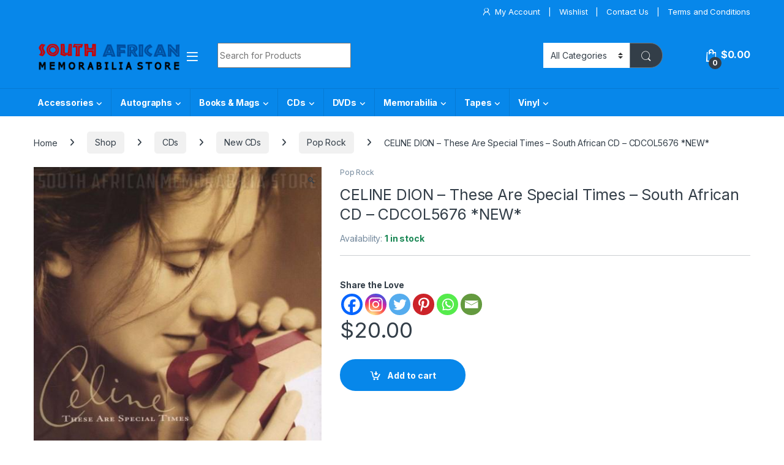

--- FILE ---
content_type: text/html; charset=UTF-8
request_url: https://store.mcoza.com/shop/celine-dion-these-are-special-times-south-african-cd-cdcol5676-new/
body_size: 26879
content:
<!DOCTYPE html>
<html dir="ltr" lang="en-US" prefix="og: https://ogp.me/ns#">
<head>
<meta charset="UTF-8">
<meta name="viewport" content="width=device-width, initial-scale=1">
<link rel="profile" href="http://gmpg.org/xfn/11">
<link rel="pingback" href="https://store.mcoza.com/xmlrpc.php">

<title>CELINE DION – These Are Special Times – South African CD – CDCOL5676 *NEW* - South African Memorabilia Store</title>

		<!-- All in One SEO 4.9.3 - aioseo.com -->
	<meta name="description" content="Artist: CELINE DION Title: These Are Special Times Track Listing: O Holy Night 5:22 Don&#039;t Save It All For Christmas Day 4:38 Blue Christmas 3:49 Another Year Has Gone By 3:25 The Magic Of Christmas Day (God Bless Us Everyone) 4:17 Ave Maria 4:56 Adeste Fideles (O Come All" />
	<meta name="robots" content="max-image-preview:large" />
	<link rel="canonical" href="https://store.mcoza.com/shop/celine-dion-these-are-special-times-south-african-cd-cdcol5676-new/" />
	<meta name="generator" content="All in One SEO (AIOSEO) 4.9.3" />
		<meta property="og:locale" content="en_US" />
		<meta property="og:site_name" content="South African Memorabilia Store - Buy South African CDs : DVDs : Vinyl : Cassettes : Books" />
		<meta property="og:type" content="article" />
		<meta property="og:title" content="CELINE DION – These Are Special Times – South African CD – CDCOL5676 *NEW* - South African Memorabilia Store" />
		<meta property="og:description" content="Artist: CELINE DION Title: These Are Special Times Track Listing: O Holy Night 5:22 Don&#039;t Save It All For Christmas Day 4:38 Blue Christmas 3:49 Another Year Has Gone By 3:25 The Magic Of Christmas Day (God Bless Us Everyone) 4:17 Ave Maria 4:56 Adeste Fideles (O Come All" />
		<meta property="og:url" content="https://store.mcoza.com/shop/celine-dion-these-are-special-times-south-african-cd-cdcol5676-new/" />
		<meta property="fb:admins" content="100012681366600" />
		<meta property="og:image" content="https://store.mcoza.com/wp-content/uploads/2020/06/cd-celinedion-thesearespecialtimes-cover-front1.jpg" />
		<meta property="og:image:secure_url" content="https://store.mcoza.com/wp-content/uploads/2020/06/cd-celinedion-thesearespecialtimes-cover-front1.jpg" />
		<meta property="og:image:width" content="494" />
		<meta property="og:image:height" content="500" />
		<meta property="article:published_time" content="2020-06-07T17:47:09+00:00" />
		<meta property="article:modified_time" content="2022-07-30T12:44:33+00:00" />
		<meta property="article:publisher" content="https://www.facebook.com/memorabiliastore" />
		<meta name="twitter:card" content="summary_large_image" />
		<meta name="twitter:title" content="CELINE DION – These Are Special Times – South African CD – CDCOL5676 *NEW* - South African Memorabilia Store" />
		<meta name="twitter:description" content="Artist: CELINE DION Title: These Are Special Times Track Listing: O Holy Night 5:22 Don&#039;t Save It All For Christmas Day 4:38 Blue Christmas 3:49 Another Year Has Gone By 3:25 The Magic Of Christmas Day (God Bless Us Everyone) 4:17 Ave Maria 4:56 Adeste Fideles (O Come All" />
		<meta name="twitter:image" content="https://store.mcoza.com/wp-content/uploads/2020/06/samslogo.png" />
		<script type="application/ld+json" class="aioseo-schema">
			{"@context":"https:\/\/schema.org","@graph":[{"@type":"BreadcrumbList","@id":"https:\/\/store.mcoza.com\/shop\/celine-dion-these-are-special-times-south-african-cd-cdcol5676-new\/#breadcrumblist","itemListElement":[{"@type":"ListItem","@id":"https:\/\/store.mcoza.com#listItem","position":1,"name":"Home","item":"https:\/\/store.mcoza.com","nextItem":{"@type":"ListItem","@id":"https:\/\/store.mcoza.com\/shop\/#listItem","name":"Shop"}},{"@type":"ListItem","@id":"https:\/\/store.mcoza.com\/shop\/#listItem","position":2,"name":"Shop","item":"https:\/\/store.mcoza.com\/shop\/","nextItem":{"@type":"ListItem","@id":"https:\/\/store.mcoza.com\/product-category\/cds\/#listItem","name":"CDs"},"previousItem":{"@type":"ListItem","@id":"https:\/\/store.mcoza.com#listItem","name":"Home"}},{"@type":"ListItem","@id":"https:\/\/store.mcoza.com\/product-category\/cds\/#listItem","position":3,"name":"CDs","item":"https:\/\/store.mcoza.com\/product-category\/cds\/","nextItem":{"@type":"ListItem","@id":"https:\/\/store.mcoza.com\/product-category\/cds\/new-cds\/#listItem","name":"New CDs"},"previousItem":{"@type":"ListItem","@id":"https:\/\/store.mcoza.com\/shop\/#listItem","name":"Shop"}},{"@type":"ListItem","@id":"https:\/\/store.mcoza.com\/product-category\/cds\/new-cds\/#listItem","position":4,"name":"New CDs","item":"https:\/\/store.mcoza.com\/product-category\/cds\/new-cds\/","nextItem":{"@type":"ListItem","@id":"https:\/\/store.mcoza.com\/product-category\/cds\/new-cds\/pop-rock-cds-new\/#listItem","name":"Pop Rock"},"previousItem":{"@type":"ListItem","@id":"https:\/\/store.mcoza.com\/product-category\/cds\/#listItem","name":"CDs"}},{"@type":"ListItem","@id":"https:\/\/store.mcoza.com\/product-category\/cds\/new-cds\/pop-rock-cds-new\/#listItem","position":5,"name":"Pop Rock","item":"https:\/\/store.mcoza.com\/product-category\/cds\/new-cds\/pop-rock-cds-new\/","nextItem":{"@type":"ListItem","@id":"https:\/\/store.mcoza.com\/shop\/celine-dion-these-are-special-times-south-african-cd-cdcol5676-new\/#listItem","name":"CELINE DION &#8211; These Are Special Times &#8211; South African CD &#8211; CDCOL5676 *NEW*"},"previousItem":{"@type":"ListItem","@id":"https:\/\/store.mcoza.com\/product-category\/cds\/new-cds\/#listItem","name":"New CDs"}},{"@type":"ListItem","@id":"https:\/\/store.mcoza.com\/shop\/celine-dion-these-are-special-times-south-african-cd-cdcol5676-new\/#listItem","position":6,"name":"CELINE DION &#8211; These Are Special Times &#8211; South African CD &#8211; CDCOL5676 *NEW*","previousItem":{"@type":"ListItem","@id":"https:\/\/store.mcoza.com\/product-category\/cds\/new-cds\/pop-rock-cds-new\/#listItem","name":"Pop Rock"}}]},{"@type":"ItemPage","@id":"https:\/\/store.mcoza.com\/shop\/celine-dion-these-are-special-times-south-african-cd-cdcol5676-new\/#itempage","url":"https:\/\/store.mcoza.com\/shop\/celine-dion-these-are-special-times-south-african-cd-cdcol5676-new\/","name":"CELINE DION \u2013 These Are Special Times \u2013 South African CD \u2013 CDCOL5676 *NEW* - South African Memorabilia Store","description":"Artist: CELINE DION Title: These Are Special Times Track Listing: O Holy Night 5:22 Don't Save It All For Christmas Day 4:38 Blue Christmas 3:49 Another Year Has Gone By 3:25 The Magic Of Christmas Day (God Bless Us Everyone) 4:17 Ave Maria 4:56 Adeste Fideles (O Come All","inLanguage":"en-US","isPartOf":{"@id":"https:\/\/store.mcoza.com\/#website"},"breadcrumb":{"@id":"https:\/\/store.mcoza.com\/shop\/celine-dion-these-are-special-times-south-african-cd-cdcol5676-new\/#breadcrumblist"},"image":{"@type":"ImageObject","url":"https:\/\/store.mcoza.com\/wp-content\/uploads\/2020\/06\/cd-celinedion-thesearespecialtimes-cover-front1.jpg","@id":"https:\/\/store.mcoza.com\/shop\/celine-dion-these-are-special-times-south-african-cd-cdcol5676-new\/#mainImage","width":494,"height":500},"primaryImageOfPage":{"@id":"https:\/\/store.mcoza.com\/shop\/celine-dion-these-are-special-times-south-african-cd-cdcol5676-new\/#mainImage"},"datePublished":"2020-06-07T17:47:09+02:00","dateModified":"2022-07-30T14:44:33+02:00"},{"@type":"Organization","@id":"https:\/\/store.mcoza.com\/#organization","name":"South African Memorabilia Store","description":"Buy South African CDs : DVDs : Vinyl : Cassettes : Books","url":"https:\/\/store.mcoza.com\/","logo":{"@type":"ImageObject","url":"https:\/\/store.mcoza.com\/wp-content\/uploads\/2020\/06\/samslogo.png","@id":"https:\/\/store.mcoza.com\/shop\/celine-dion-these-are-special-times-south-african-cd-cdcol5676-new\/#organizationLogo","width":298,"height":61,"caption":"Logo"},"image":{"@id":"https:\/\/store.mcoza.com\/shop\/celine-dion-these-are-special-times-south-african-cd-cdcol5676-new\/#organizationLogo"}},{"@type":"WebSite","@id":"https:\/\/store.mcoza.com\/#website","url":"https:\/\/store.mcoza.com\/","name":"South African Memorabilia Store","description":"Buy South African CDs : DVDs : Vinyl : Cassettes : Books","inLanguage":"en-US","publisher":{"@id":"https:\/\/store.mcoza.com\/#organization"}}]}
		</script>
		<!-- All in One SEO -->

<link rel='dns-prefetch' href='//www.googletagmanager.com' />
<link rel='dns-prefetch' href='//cdnjs.cloudflare.com' />
<link rel='dns-prefetch' href='//fonts.googleapis.com' />
<link rel="alternate" type="application/rss+xml" title="South African Memorabilia Store &raquo; Feed" href="https://store.mcoza.com/feed/" />
<link rel="alternate" type="application/rss+xml" title="South African Memorabilia Store &raquo; Comments Feed" href="https://store.mcoza.com/comments/feed/" />
<link rel="alternate" type="application/rss+xml" title="South African Memorabilia Store &raquo; CELINE DION &#8211; These Are Special Times &#8211; South African CD &#8211; CDCOL5676 *NEW* Comments Feed" href="https://store.mcoza.com/shop/celine-dion-these-are-special-times-south-african-cd-cdcol5676-new/feed/" />
<link rel="alternate" title="oEmbed (JSON)" type="application/json+oembed" href="https://store.mcoza.com/wp-json/oembed/1.0/embed?url=https%3A%2F%2Fstore.mcoza.com%2Fshop%2Fceline-dion-these-are-special-times-south-african-cd-cdcol5676-new%2F" />
<link rel="alternate" title="oEmbed (XML)" type="text/xml+oembed" href="https://store.mcoza.com/wp-json/oembed/1.0/embed?url=https%3A%2F%2Fstore.mcoza.com%2Fshop%2Fceline-dion-these-are-special-times-south-african-cd-cdcol5676-new%2F&#038;format=xml" />
		<!-- This site uses the Google Analytics by MonsterInsights plugin v8.28.0 - Using Analytics tracking - https://www.monsterinsights.com/ -->
		<!-- Note: MonsterInsights is not currently configured on this site. The site owner needs to authenticate with Google Analytics in the MonsterInsights settings panel. -->
					<!-- No tracking code set -->
				<!-- / Google Analytics by MonsterInsights -->
		<style id='wp-img-auto-sizes-contain-inline-css' type='text/css'>
img:is([sizes=auto i],[sizes^="auto," i]){contain-intrinsic-size:3000px 1500px}
/*# sourceURL=wp-img-auto-sizes-contain-inline-css */
</style>
<style id='wp-emoji-styles-inline-css' type='text/css'>

	img.wp-smiley, img.emoji {
		display: inline !important;
		border: none !important;
		box-shadow: none !important;
		height: 1em !important;
		width: 1em !important;
		margin: 0 0.07em !important;
		vertical-align: -0.1em !important;
		background: none !important;
		padding: 0 !important;
	}
/*# sourceURL=wp-emoji-styles-inline-css */
</style>
<style id='wp-block-library-inline-css' type='text/css'>
:root{--wp-block-synced-color:#7a00df;--wp-block-synced-color--rgb:122,0,223;--wp-bound-block-color:var(--wp-block-synced-color);--wp-editor-canvas-background:#ddd;--wp-admin-theme-color:#007cba;--wp-admin-theme-color--rgb:0,124,186;--wp-admin-theme-color-darker-10:#006ba1;--wp-admin-theme-color-darker-10--rgb:0,107,160.5;--wp-admin-theme-color-darker-20:#005a87;--wp-admin-theme-color-darker-20--rgb:0,90,135;--wp-admin-border-width-focus:2px}@media (min-resolution:192dpi){:root{--wp-admin-border-width-focus:1.5px}}.wp-element-button{cursor:pointer}:root .has-very-light-gray-background-color{background-color:#eee}:root .has-very-dark-gray-background-color{background-color:#313131}:root .has-very-light-gray-color{color:#eee}:root .has-very-dark-gray-color{color:#313131}:root .has-vivid-green-cyan-to-vivid-cyan-blue-gradient-background{background:linear-gradient(135deg,#00d084,#0693e3)}:root .has-purple-crush-gradient-background{background:linear-gradient(135deg,#34e2e4,#4721fb 50%,#ab1dfe)}:root .has-hazy-dawn-gradient-background{background:linear-gradient(135deg,#faaca8,#dad0ec)}:root .has-subdued-olive-gradient-background{background:linear-gradient(135deg,#fafae1,#67a671)}:root .has-atomic-cream-gradient-background{background:linear-gradient(135deg,#fdd79a,#004a59)}:root .has-nightshade-gradient-background{background:linear-gradient(135deg,#330968,#31cdcf)}:root .has-midnight-gradient-background{background:linear-gradient(135deg,#020381,#2874fc)}:root{--wp--preset--font-size--normal:16px;--wp--preset--font-size--huge:42px}.has-regular-font-size{font-size:1em}.has-larger-font-size{font-size:2.625em}.has-normal-font-size{font-size:var(--wp--preset--font-size--normal)}.has-huge-font-size{font-size:var(--wp--preset--font-size--huge)}.has-text-align-center{text-align:center}.has-text-align-left{text-align:left}.has-text-align-right{text-align:right}.has-fit-text{white-space:nowrap!important}#end-resizable-editor-section{display:none}.aligncenter{clear:both}.items-justified-left{justify-content:flex-start}.items-justified-center{justify-content:center}.items-justified-right{justify-content:flex-end}.items-justified-space-between{justify-content:space-between}.screen-reader-text{border:0;clip-path:inset(50%);height:1px;margin:-1px;overflow:hidden;padding:0;position:absolute;width:1px;word-wrap:normal!important}.screen-reader-text:focus{background-color:#ddd;clip-path:none;color:#444;display:block;font-size:1em;height:auto;left:5px;line-height:normal;padding:15px 23px 14px;text-decoration:none;top:5px;width:auto;z-index:100000}html :where(.has-border-color){border-style:solid}html :where([style*=border-top-color]){border-top-style:solid}html :where([style*=border-right-color]){border-right-style:solid}html :where([style*=border-bottom-color]){border-bottom-style:solid}html :where([style*=border-left-color]){border-left-style:solid}html :where([style*=border-width]){border-style:solid}html :where([style*=border-top-width]){border-top-style:solid}html :where([style*=border-right-width]){border-right-style:solid}html :where([style*=border-bottom-width]){border-bottom-style:solid}html :where([style*=border-left-width]){border-left-style:solid}html :where(img[class*=wp-image-]){height:auto;max-width:100%}:where(figure){margin:0 0 1em}html :where(.is-position-sticky){--wp-admin--admin-bar--position-offset:var(--wp-admin--admin-bar--height,0px)}@media screen and (max-width:600px){html :where(.is-position-sticky){--wp-admin--admin-bar--position-offset:0px}}

/*# sourceURL=wp-block-library-inline-css */
</style><link rel='stylesheet' id='wc-blocks-style-css' href='https://store.mcoza.com/wp-content/plugins/woocommerce/assets/client/blocks/wc-blocks.css?ver=wc-10.4.3' type='text/css' media='all' />
<style id='global-styles-inline-css' type='text/css'>
:root{--wp--preset--aspect-ratio--square: 1;--wp--preset--aspect-ratio--4-3: 4/3;--wp--preset--aspect-ratio--3-4: 3/4;--wp--preset--aspect-ratio--3-2: 3/2;--wp--preset--aspect-ratio--2-3: 2/3;--wp--preset--aspect-ratio--16-9: 16/9;--wp--preset--aspect-ratio--9-16: 9/16;--wp--preset--color--black: #000000;--wp--preset--color--cyan-bluish-gray: #abb8c3;--wp--preset--color--white: #ffffff;--wp--preset--color--pale-pink: #f78da7;--wp--preset--color--vivid-red: #cf2e2e;--wp--preset--color--luminous-vivid-orange: #ff6900;--wp--preset--color--luminous-vivid-amber: #fcb900;--wp--preset--color--light-green-cyan: #7bdcb5;--wp--preset--color--vivid-green-cyan: #00d084;--wp--preset--color--pale-cyan-blue: #8ed1fc;--wp--preset--color--vivid-cyan-blue: #0693e3;--wp--preset--color--vivid-purple: #9b51e0;--wp--preset--gradient--vivid-cyan-blue-to-vivid-purple: linear-gradient(135deg,rgb(6,147,227) 0%,rgb(155,81,224) 100%);--wp--preset--gradient--light-green-cyan-to-vivid-green-cyan: linear-gradient(135deg,rgb(122,220,180) 0%,rgb(0,208,130) 100%);--wp--preset--gradient--luminous-vivid-amber-to-luminous-vivid-orange: linear-gradient(135deg,rgb(252,185,0) 0%,rgb(255,105,0) 100%);--wp--preset--gradient--luminous-vivid-orange-to-vivid-red: linear-gradient(135deg,rgb(255,105,0) 0%,rgb(207,46,46) 100%);--wp--preset--gradient--very-light-gray-to-cyan-bluish-gray: linear-gradient(135deg,rgb(238,238,238) 0%,rgb(169,184,195) 100%);--wp--preset--gradient--cool-to-warm-spectrum: linear-gradient(135deg,rgb(74,234,220) 0%,rgb(151,120,209) 20%,rgb(207,42,186) 40%,rgb(238,44,130) 60%,rgb(251,105,98) 80%,rgb(254,248,76) 100%);--wp--preset--gradient--blush-light-purple: linear-gradient(135deg,rgb(255,206,236) 0%,rgb(152,150,240) 100%);--wp--preset--gradient--blush-bordeaux: linear-gradient(135deg,rgb(254,205,165) 0%,rgb(254,45,45) 50%,rgb(107,0,62) 100%);--wp--preset--gradient--luminous-dusk: linear-gradient(135deg,rgb(255,203,112) 0%,rgb(199,81,192) 50%,rgb(65,88,208) 100%);--wp--preset--gradient--pale-ocean: linear-gradient(135deg,rgb(255,245,203) 0%,rgb(182,227,212) 50%,rgb(51,167,181) 100%);--wp--preset--gradient--electric-grass: linear-gradient(135deg,rgb(202,248,128) 0%,rgb(113,206,126) 100%);--wp--preset--gradient--midnight: linear-gradient(135deg,rgb(2,3,129) 0%,rgb(40,116,252) 100%);--wp--preset--font-size--small: 13px;--wp--preset--font-size--medium: 20px;--wp--preset--font-size--large: 36px;--wp--preset--font-size--x-large: 42px;--wp--preset--spacing--20: 0.44rem;--wp--preset--spacing--30: 0.67rem;--wp--preset--spacing--40: 1rem;--wp--preset--spacing--50: 1.5rem;--wp--preset--spacing--60: 2.25rem;--wp--preset--spacing--70: 3.38rem;--wp--preset--spacing--80: 5.06rem;--wp--preset--shadow--natural: 6px 6px 9px rgba(0, 0, 0, 0.2);--wp--preset--shadow--deep: 12px 12px 50px rgba(0, 0, 0, 0.4);--wp--preset--shadow--sharp: 6px 6px 0px rgba(0, 0, 0, 0.2);--wp--preset--shadow--outlined: 6px 6px 0px -3px rgb(255, 255, 255), 6px 6px rgb(0, 0, 0);--wp--preset--shadow--crisp: 6px 6px 0px rgb(0, 0, 0);}:where(.is-layout-flex){gap: 0.5em;}:where(.is-layout-grid){gap: 0.5em;}body .is-layout-flex{display: flex;}.is-layout-flex{flex-wrap: wrap;align-items: center;}.is-layout-flex > :is(*, div){margin: 0;}body .is-layout-grid{display: grid;}.is-layout-grid > :is(*, div){margin: 0;}:where(.wp-block-columns.is-layout-flex){gap: 2em;}:where(.wp-block-columns.is-layout-grid){gap: 2em;}:where(.wp-block-post-template.is-layout-flex){gap: 1.25em;}:where(.wp-block-post-template.is-layout-grid){gap: 1.25em;}.has-black-color{color: var(--wp--preset--color--black) !important;}.has-cyan-bluish-gray-color{color: var(--wp--preset--color--cyan-bluish-gray) !important;}.has-white-color{color: var(--wp--preset--color--white) !important;}.has-pale-pink-color{color: var(--wp--preset--color--pale-pink) !important;}.has-vivid-red-color{color: var(--wp--preset--color--vivid-red) !important;}.has-luminous-vivid-orange-color{color: var(--wp--preset--color--luminous-vivid-orange) !important;}.has-luminous-vivid-amber-color{color: var(--wp--preset--color--luminous-vivid-amber) !important;}.has-light-green-cyan-color{color: var(--wp--preset--color--light-green-cyan) !important;}.has-vivid-green-cyan-color{color: var(--wp--preset--color--vivid-green-cyan) !important;}.has-pale-cyan-blue-color{color: var(--wp--preset--color--pale-cyan-blue) !important;}.has-vivid-cyan-blue-color{color: var(--wp--preset--color--vivid-cyan-blue) !important;}.has-vivid-purple-color{color: var(--wp--preset--color--vivid-purple) !important;}.has-black-background-color{background-color: var(--wp--preset--color--black) !important;}.has-cyan-bluish-gray-background-color{background-color: var(--wp--preset--color--cyan-bluish-gray) !important;}.has-white-background-color{background-color: var(--wp--preset--color--white) !important;}.has-pale-pink-background-color{background-color: var(--wp--preset--color--pale-pink) !important;}.has-vivid-red-background-color{background-color: var(--wp--preset--color--vivid-red) !important;}.has-luminous-vivid-orange-background-color{background-color: var(--wp--preset--color--luminous-vivid-orange) !important;}.has-luminous-vivid-amber-background-color{background-color: var(--wp--preset--color--luminous-vivid-amber) !important;}.has-light-green-cyan-background-color{background-color: var(--wp--preset--color--light-green-cyan) !important;}.has-vivid-green-cyan-background-color{background-color: var(--wp--preset--color--vivid-green-cyan) !important;}.has-pale-cyan-blue-background-color{background-color: var(--wp--preset--color--pale-cyan-blue) !important;}.has-vivid-cyan-blue-background-color{background-color: var(--wp--preset--color--vivid-cyan-blue) !important;}.has-vivid-purple-background-color{background-color: var(--wp--preset--color--vivid-purple) !important;}.has-black-border-color{border-color: var(--wp--preset--color--black) !important;}.has-cyan-bluish-gray-border-color{border-color: var(--wp--preset--color--cyan-bluish-gray) !important;}.has-white-border-color{border-color: var(--wp--preset--color--white) !important;}.has-pale-pink-border-color{border-color: var(--wp--preset--color--pale-pink) !important;}.has-vivid-red-border-color{border-color: var(--wp--preset--color--vivid-red) !important;}.has-luminous-vivid-orange-border-color{border-color: var(--wp--preset--color--luminous-vivid-orange) !important;}.has-luminous-vivid-amber-border-color{border-color: var(--wp--preset--color--luminous-vivid-amber) !important;}.has-light-green-cyan-border-color{border-color: var(--wp--preset--color--light-green-cyan) !important;}.has-vivid-green-cyan-border-color{border-color: var(--wp--preset--color--vivid-green-cyan) !important;}.has-pale-cyan-blue-border-color{border-color: var(--wp--preset--color--pale-cyan-blue) !important;}.has-vivid-cyan-blue-border-color{border-color: var(--wp--preset--color--vivid-cyan-blue) !important;}.has-vivid-purple-border-color{border-color: var(--wp--preset--color--vivid-purple) !important;}.has-vivid-cyan-blue-to-vivid-purple-gradient-background{background: var(--wp--preset--gradient--vivid-cyan-blue-to-vivid-purple) !important;}.has-light-green-cyan-to-vivid-green-cyan-gradient-background{background: var(--wp--preset--gradient--light-green-cyan-to-vivid-green-cyan) !important;}.has-luminous-vivid-amber-to-luminous-vivid-orange-gradient-background{background: var(--wp--preset--gradient--luminous-vivid-amber-to-luminous-vivid-orange) !important;}.has-luminous-vivid-orange-to-vivid-red-gradient-background{background: var(--wp--preset--gradient--luminous-vivid-orange-to-vivid-red) !important;}.has-very-light-gray-to-cyan-bluish-gray-gradient-background{background: var(--wp--preset--gradient--very-light-gray-to-cyan-bluish-gray) !important;}.has-cool-to-warm-spectrum-gradient-background{background: var(--wp--preset--gradient--cool-to-warm-spectrum) !important;}.has-blush-light-purple-gradient-background{background: var(--wp--preset--gradient--blush-light-purple) !important;}.has-blush-bordeaux-gradient-background{background: var(--wp--preset--gradient--blush-bordeaux) !important;}.has-luminous-dusk-gradient-background{background: var(--wp--preset--gradient--luminous-dusk) !important;}.has-pale-ocean-gradient-background{background: var(--wp--preset--gradient--pale-ocean) !important;}.has-electric-grass-gradient-background{background: var(--wp--preset--gradient--electric-grass) !important;}.has-midnight-gradient-background{background: var(--wp--preset--gradient--midnight) !important;}.has-small-font-size{font-size: var(--wp--preset--font-size--small) !important;}.has-medium-font-size{font-size: var(--wp--preset--font-size--medium) !important;}.has-large-font-size{font-size: var(--wp--preset--font-size--large) !important;}.has-x-large-font-size{font-size: var(--wp--preset--font-size--x-large) !important;}
/*# sourceURL=global-styles-inline-css */
</style>

<style id='classic-theme-styles-inline-css' type='text/css'>
/*! This file is auto-generated */
.wp-block-button__link{color:#fff;background-color:#32373c;border-radius:9999px;box-shadow:none;text-decoration:none;padding:calc(.667em + 2px) calc(1.333em + 2px);font-size:1.125em}.wp-block-file__button{background:#32373c;color:#fff;text-decoration:none}
/*# sourceURL=/wp-includes/css/classic-themes.min.css */
</style>
<link rel='stylesheet' id='jquery-wishlist-modal-css' href='https://store.mcoza.com/wp-content/plugins/woocommerce-wishlist/public/vendor/jquery-modal-master/jquery.modal.min.css?ver=0.9.1' type='text/css' media='all' />
<link rel='stylesheet' id='font-awesome-css' href='https://cdnjs.cloudflare.com/ajax/libs/font-awesome/5.15.2/css/all.min.css?ver=5.12.2' type='text/css' media='all' />
<link rel='stylesheet' id='woocommerce-wishlist-public-css' href='https://store.mcoza.com/wp-content/plugins/woocommerce-wishlist/public/css/woocommerce-wishlist-public.css?ver=1.1.6' type='text/css' media='all' />
<link rel='stylesheet' id='woocommerce-wishlist-custom-css' href='https://store.mcoza.com/wp-content/plugins/woocommerce-wishlist/public/css/woocommerce-wishlist-custom.css?ver=1.1.6' type='text/css' media='all' />
<link rel='stylesheet' id='photoswipe-css' href='https://store.mcoza.com/wp-content/plugins/woocommerce/assets/css/photoswipe/photoswipe.min.css?ver=10.4.3' type='text/css' media='all' />
<link rel='stylesheet' id='photoswipe-default-skin-css' href='https://store.mcoza.com/wp-content/plugins/woocommerce/assets/css/photoswipe/default-skin/default-skin.min.css?ver=10.4.3' type='text/css' media='all' />
<style id='woocommerce-inline-inline-css' type='text/css'>
.woocommerce form .form-row .required { visibility: visible; }
/*# sourceURL=woocommerce-inline-inline-css */
</style>
<link rel='stylesheet' id='wt-woocommerce-related-products-css' href='https://store.mcoza.com/wp-content/plugins/wt-woocommerce-related-products/public/css/custom-related-products-public.css?ver=1.7.6' type='text/css' media='all' />
<link rel='stylesheet' id='electro-fonts-css' href='https://fonts.googleapis.com/css2?family=Inter:wght@300;400;600;700&#038;display=swap' type='text/css' media='all' />
<link rel='stylesheet' id='font-electro-css' href='https://store.mcoza.com/wp-content/themes/electro/assets/css/font-electro.css?ver=3.5.0' type='text/css' media='all' />
<link rel='stylesheet' id='fontawesome-css' href='https://store.mcoza.com/wp-content/themes/electro/assets/vendor/fontawesome/css/all.min.css?ver=3.5.0' type='text/css' media='all' />
<link rel='stylesheet' id='animate-css-css' href='https://store.mcoza.com/wp-content/themes/electro/assets/vendor/animate.css/animate.min.css?ver=3.5.0' type='text/css' media='all' />
<link rel='stylesheet' id='electro-style-css' href='https://store.mcoza.com/wp-content/themes/electro/style.min.css?ver=3.5.0' type='text/css' media='all' />
<link rel='stylesheet' id='electro-child-style-css' href='https://store.mcoza.com/wp-content/themes/electro-child/style.css?ver=3.5.0' type='text/css' media='all' />
<link rel='stylesheet' id='electro-color-css' href='https://store.mcoza.com/wp-content/themes/electro/assets/css/colors/blue.min.css?ver=3.5.0' type='text/css' media='all' />
<link rel='stylesheet' id='heateor_sss_frontend_css-css' href='https://store.mcoza.com/wp-content/plugins/sassy-social-share/public/css/sassy-social-share-public.css?ver=3.3.79' type='text/css' media='all' />
<style id='heateor_sss_frontend_css-inline-css' type='text/css'>
.heateor_sss_button_instagram span.heateor_sss_svg,a.heateor_sss_instagram span.heateor_sss_svg{background:radial-gradient(circle at 30% 107%,#fdf497 0,#fdf497 5%,#fd5949 45%,#d6249f 60%,#285aeb 90%)}.heateor_sss_horizontal_sharing .heateor_sss_svg,.heateor_sss_standard_follow_icons_container .heateor_sss_svg{color:#fff;border-width:0px;border-style:solid;border-color:transparent}.heateor_sss_horizontal_sharing .heateorSssTCBackground{color:#666}.heateor_sss_horizontal_sharing span.heateor_sss_svg:hover,.heateor_sss_standard_follow_icons_container span.heateor_sss_svg:hover{border-color:transparent;}.heateor_sss_vertical_sharing span.heateor_sss_svg,.heateor_sss_floating_follow_icons_container span.heateor_sss_svg{color:#fff;border-width:0px;border-style:solid;border-color:transparent;}.heateor_sss_vertical_sharing .heateorSssTCBackground{color:#666;}.heateor_sss_vertical_sharing span.heateor_sss_svg:hover,.heateor_sss_floating_follow_icons_container span.heateor_sss_svg:hover{border-color:transparent;}@media screen and (max-width:783px) {.heateor_sss_vertical_sharing{display:none!important}}
/*# sourceURL=heateor_sss_frontend_css-inline-css */
</style>
<!--n2css--><!--n2js--><script type="text/javascript" id="woocommerce-google-analytics-integration-gtag-js-after">
/* <![CDATA[ */
/* Google Analytics for WooCommerce (gtag.js) */
					window.dataLayer = window.dataLayer || [];
					function gtag(){dataLayer.push(arguments);}
					// Set up default consent state.
					for ( const mode of [{"analytics_storage":"denied","ad_storage":"denied","ad_user_data":"denied","ad_personalization":"denied","region":["AT","BE","BG","HR","CY","CZ","DK","EE","FI","FR","DE","GR","HU","IS","IE","IT","LV","LI","LT","LU","MT","NL","NO","PL","PT","RO","SK","SI","ES","SE","GB","CH"]}] || [] ) {
						gtag( "consent", "default", { "wait_for_update": 500, ...mode } );
					}
					gtag("js", new Date());
					gtag("set", "developer_id.dOGY3NW", true);
					gtag("config", "G-62M6MEMQR4", {"track_404":true,"allow_google_signals":true,"logged_in":false,"linker":{"domains":[],"allow_incoming":false},"custom_map":{"dimension1":"logged_in"}});
//# sourceURL=woocommerce-google-analytics-integration-gtag-js-after
/* ]]> */
</script>
<script type="text/javascript" src="https://store.mcoza.com/wp-includes/js/jquery/jquery.min.js?ver=3.7.1" id="jquery-core-js"></script>
<script type="text/javascript" src="https://store.mcoza.com/wp-includes/js/jquery/jquery-migrate.min.js?ver=3.4.1" id="jquery-migrate-js"></script>
<script type="text/javascript" src="https://store.mcoza.com/wp-content/plugins/woocommerce/assets/js/jquery-blockui/jquery.blockUI.min.js?ver=2.7.0-wc.10.4.3" id="wc-jquery-blockui-js" data-wp-strategy="defer"></script>
<script type="text/javascript" id="wc-add-to-cart-js-extra">
/* <![CDATA[ */
var wc_add_to_cart_params = {"ajax_url":"/wp-admin/admin-ajax.php","wc_ajax_url":"/?wc-ajax=%%endpoint%%","i18n_view_cart":"View cart","cart_url":"https://store.mcoza.com/cart/","is_cart":"","cart_redirect_after_add":"no"};
//# sourceURL=wc-add-to-cart-js-extra
/* ]]> */
</script>
<script type="text/javascript" src="https://store.mcoza.com/wp-content/plugins/woocommerce/assets/js/frontend/add-to-cart.min.js?ver=10.4.3" id="wc-add-to-cart-js" data-wp-strategy="defer"></script>
<script type="text/javascript" src="https://store.mcoza.com/wp-content/plugins/woocommerce/assets/js/zoom/jquery.zoom.min.js?ver=1.7.21-wc.10.4.3" id="wc-zoom-js" defer="defer" data-wp-strategy="defer"></script>
<script type="text/javascript" src="https://store.mcoza.com/wp-content/plugins/woocommerce/assets/js/flexslider/jquery.flexslider.min.js?ver=2.7.2-wc.10.4.3" id="wc-flexslider-js" defer="defer" data-wp-strategy="defer"></script>
<script type="text/javascript" src="https://store.mcoza.com/wp-content/plugins/woocommerce/assets/js/photoswipe/photoswipe.min.js?ver=4.1.1-wc.10.4.3" id="wc-photoswipe-js" defer="defer" data-wp-strategy="defer"></script>
<script type="text/javascript" src="https://store.mcoza.com/wp-content/plugins/woocommerce/assets/js/photoswipe/photoswipe-ui-default.min.js?ver=4.1.1-wc.10.4.3" id="wc-photoswipe-ui-default-js" defer="defer" data-wp-strategy="defer"></script>
<script type="text/javascript" id="wc-single-product-js-extra">
/* <![CDATA[ */
var wc_single_product_params = {"i18n_required_rating_text":"Please select a rating","i18n_rating_options":["1 of 5 stars","2 of 5 stars","3 of 5 stars","4 of 5 stars","5 of 5 stars"],"i18n_product_gallery_trigger_text":"View full-screen image gallery","review_rating_required":"yes","flexslider":{"rtl":false,"animation":"slide","smoothHeight":true,"directionNav":false,"controlNav":true,"slideshow":false,"animationSpeed":500,"animationLoop":false,"allowOneSlide":false},"zoom_enabled":"1","zoom_options":[],"photoswipe_enabled":"1","photoswipe_options":{"shareEl":false,"closeOnScroll":false,"history":false,"hideAnimationDuration":0,"showAnimationDuration":0},"flexslider_enabled":"1"};
//# sourceURL=wc-single-product-js-extra
/* ]]> */
</script>
<script type="text/javascript" src="https://store.mcoza.com/wp-content/plugins/woocommerce/assets/js/frontend/single-product.min.js?ver=10.4.3" id="wc-single-product-js" defer="defer" data-wp-strategy="defer"></script>
<script type="text/javascript" src="https://store.mcoza.com/wp-content/plugins/woocommerce/assets/js/js-cookie/js.cookie.min.js?ver=2.1.4-wc.10.4.3" id="wc-js-cookie-js" defer="defer" data-wp-strategy="defer"></script>
<script type="text/javascript" id="woocommerce-js-extra">
/* <![CDATA[ */
var woocommerce_params = {"ajax_url":"/wp-admin/admin-ajax.php","wc_ajax_url":"/?wc-ajax=%%endpoint%%","i18n_password_show":"Show password","i18n_password_hide":"Hide password"};
//# sourceURL=woocommerce-js-extra
/* ]]> */
</script>
<script type="text/javascript" src="https://store.mcoza.com/wp-content/plugins/woocommerce/assets/js/frontend/woocommerce.min.js?ver=10.4.3" id="woocommerce-js" defer="defer" data-wp-strategy="defer"></script>
<script type="text/javascript" src="https://store.mcoza.com/wp-content/plugins/wt-woocommerce-related-products/public/js/custom-related-products-public.js?ver=1.7.6" id="wt-woocommerce-related-products-js"></script>
<script type="text/javascript" src="https://store.mcoza.com/wp-content/plugins/js_composer/assets/js/vendors/woocommerce-add-to-cart.js?ver=6.10.0" id="vc_woocommerce-add-to-cart-js-js"></script>
<script type="text/javascript" id="wc-cart-fragments-js-extra">
/* <![CDATA[ */
var wc_cart_fragments_params = {"ajax_url":"/wp-admin/admin-ajax.php","wc_ajax_url":"/?wc-ajax=%%endpoint%%","cart_hash_key":"wc_cart_hash_12b7e46dce497e34d984758df391a171","fragment_name":"wc_fragments_12b7e46dce497e34d984758df391a171","request_timeout":"5000"};
//# sourceURL=wc-cart-fragments-js-extra
/* ]]> */
</script>
<script type="text/javascript" src="https://store.mcoza.com/wp-content/plugins/woocommerce/assets/js/frontend/cart-fragments.min.js?ver=10.4.3" id="wc-cart-fragments-js" defer="defer" data-wp-strategy="defer"></script>
<link rel="https://api.w.org/" href="https://store.mcoza.com/wp-json/" /><link rel="alternate" title="JSON" type="application/json" href="https://store.mcoza.com/wp-json/wp/v2/product/8266" /><link rel="EditURI" type="application/rsd+xml" title="RSD" href="https://store.mcoza.com/xmlrpc.php?rsd" />
<meta name="generator" content="WordPress 6.9" />
<meta name="generator" content="WooCommerce 10.4.3" />
<link rel='shortlink' href='https://store.mcoza.com/?p=8266' />
<meta name="generator" content="Redux 4.4.18" />	<noscript><style>.woocommerce-product-gallery{ opacity: 1 !important; }</style></noscript>
	<meta name="generator" content="Powered by WPBakery Page Builder - drag and drop page builder for WordPress."/>
<noscript><style>.lazyload[data-src]{display:none !important;}</style></noscript><style>.lazyload{background-image:none !important;}.lazyload:before{background-image:none !important;}</style><meta name="generator" content="Powered by Slider Revolution 6.6.4 - responsive, Mobile-Friendly Slider Plugin for WordPress with comfortable drag and drop interface." />
<link rel="icon" href="https://store.mcoza.com/wp-content/uploads/2020/06/adapter.hi_-100x100.png" sizes="32x32" />
<link rel="icon" href="https://store.mcoza.com/wp-content/uploads/2020/06/adapter.hi_.png" sizes="192x192" />
<link rel="apple-touch-icon" href="https://store.mcoza.com/wp-content/uploads/2020/06/adapter.hi_.png" />
<meta name="msapplication-TileImage" content="https://store.mcoza.com/wp-content/uploads/2020/06/adapter.hi_.png" />
<script>function setREVStartSize(e){
			//window.requestAnimationFrame(function() {
				window.RSIW = window.RSIW===undefined ? window.innerWidth : window.RSIW;
				window.RSIH = window.RSIH===undefined ? window.innerHeight : window.RSIH;
				try {
					var pw = document.getElementById(e.c).parentNode.offsetWidth,
						newh;
					pw = pw===0 || isNaN(pw) || (e.l=="fullwidth" || e.layout=="fullwidth") ? window.RSIW : pw;
					e.tabw = e.tabw===undefined ? 0 : parseInt(e.tabw);
					e.thumbw = e.thumbw===undefined ? 0 : parseInt(e.thumbw);
					e.tabh = e.tabh===undefined ? 0 : parseInt(e.tabh);
					e.thumbh = e.thumbh===undefined ? 0 : parseInt(e.thumbh);
					e.tabhide = e.tabhide===undefined ? 0 : parseInt(e.tabhide);
					e.thumbhide = e.thumbhide===undefined ? 0 : parseInt(e.thumbhide);
					e.mh = e.mh===undefined || e.mh=="" || e.mh==="auto" ? 0 : parseInt(e.mh,0);
					if(e.layout==="fullscreen" || e.l==="fullscreen")
						newh = Math.max(e.mh,window.RSIH);
					else{
						e.gw = Array.isArray(e.gw) ? e.gw : [e.gw];
						for (var i in e.rl) if (e.gw[i]===undefined || e.gw[i]===0) e.gw[i] = e.gw[i-1];
						e.gh = e.el===undefined || e.el==="" || (Array.isArray(e.el) && e.el.length==0)? e.gh : e.el;
						e.gh = Array.isArray(e.gh) ? e.gh : [e.gh];
						for (var i in e.rl) if (e.gh[i]===undefined || e.gh[i]===0) e.gh[i] = e.gh[i-1];
											
						var nl = new Array(e.rl.length),
							ix = 0,
							sl;
						e.tabw = e.tabhide>=pw ? 0 : e.tabw;
						e.thumbw = e.thumbhide>=pw ? 0 : e.thumbw;
						e.tabh = e.tabhide>=pw ? 0 : e.tabh;
						e.thumbh = e.thumbhide>=pw ? 0 : e.thumbh;
						for (var i in e.rl) nl[i] = e.rl[i]<window.RSIW ? 0 : e.rl[i];
						sl = nl[0];
						for (var i in nl) if (sl>nl[i] && nl[i]>0) { sl = nl[i]; ix=i;}
						var m = pw>(e.gw[ix]+e.tabw+e.thumbw) ? 1 : (pw-(e.tabw+e.thumbw)) / (e.gw[ix]);
						newh =  (e.gh[ix] * m) + (e.tabh + e.thumbh);
					}
					var el = document.getElementById(e.c);
					if (el!==null && el) el.style.height = newh+"px";
					el = document.getElementById(e.c+"_wrapper");
					if (el!==null && el) {
						el.style.height = newh+"px";
						el.style.display = "block";
					}
				} catch(e){
					console.log("Failure at Presize of Slider:" + e)
				}
			//});
		  };</script>
<noscript><style> .wpb_animate_when_almost_visible { opacity: 1; }</style></noscript><link rel='stylesheet' id='rs-plugin-settings-css' href='https://store.mcoza.com/wp-content/plugins/revslider/public/assets/css/rs6.css?ver=6.6.4' type='text/css' media='all' />
<style id='rs-plugin-settings-inline-css' type='text/css'>
#rs-demo-id {}
/*# sourceURL=rs-plugin-settings-inline-css */
</style>
</head>

<body class="wp-singular product-template-default single single-product postid-8266 wp-custom-logo wp-theme-electro wp-child-theme-electro-child theme-electro woocommerce woocommerce-page woocommerce-no-js full-width normal wpb-js-composer js-comp-ver-6.10.0 vc_responsive">
	<div class="off-canvas-wrapper w-100 position-relative">
<div id="page" class="hfeed site">
	<div class="full-color-background">
				<a class="skip-link screen-reader-text visually-hidden" href="#site-navigation">Skip to navigation</a>
		<a class="skip-link screen-reader-text visually-hidden" href="#content">Skip to content</a>
		
			
		<div class="top-bar">
			<div class="container clearfix">
			<ul id="menu-top-bar-right" class="nav nav-inline float-end electro-animate-dropdown flip"><li id="menu-item-4100" class="menu-item menu-item-type-post_type menu-item-object-page menu-item-4100"><a title="My Account" href="https://store.mcoza.com/my-account/"><i class="ec ec-user"></i>My Account</a></li>
<li id="menu-item-12647" class="menu-item menu-item-type-post_type menu-item-object-page menu-item-12647"><a title="Wishlist" href="https://store.mcoza.com/wishlist/">Wishlist</a></li>
<li id="menu-item-10032" class="menu-item menu-item-type-post_type menu-item-object-page menu-item-10032"><a title="Contact Us" href="https://store.mcoza.com/contact-us/">Contact Us</a></li>
<li id="menu-item-12617" class="menu-item menu-item-type-post_type menu-item-object-page menu-item-12617"><a title="Terms and Conditions" href="https://store.mcoza.com/terms-and-conditions/">Terms and Conditions</a></li>
</ul>			</div>
		</div><!-- /.top-bar -->

			
		
		<header id="masthead" class="site-header stick-this header-v4">
			<div class="container hidden-lg-down d-none d-xl-block">
						<div class="masthead row align-items-center">
				<div class="header-logo-area d-flex justify-content-between align-items-center">
					<div class="header-site-branding">
				<a href="https://store.mcoza.com/" class="header-logo-link">
					<img src="[data-uri]" alt="South African Memorabilia Store" class="img-header-logo lazyload" width="298" height="61" data-src="https://store.mcoza.com/wp-content/uploads/2020/06/samslogo.png" decoding="async" data-eio-rwidth="298" data-eio-rheight="61" /><noscript><img src="https://store.mcoza.com/wp-content/uploads/2020/06/samslogo.png" alt="South African Memorabilia Store" class="img-header-logo" width="298" height="61" data-eio="l" /></noscript>
				</a>
			</div>
					<div class="off-canvas-navigation-wrapper ">
			<div class="off-canvas-navbar-toggle-buttons clearfix">
				<button class="navbar-toggler navbar-toggle-hamburger " type="button">
					<i class="ec ec-menu"></i>
				</button>
				<button class="navbar-toggler navbar-toggle-close " type="button">
					<i class="ec ec-close-remove"></i>
				</button>
			</div>

			<div class="off-canvas-navigation
							 light" id="default-oc-header">
				<ul id="menu-navbar-primary" class="nav nav-inline yamm"><li id="menu-item-8508" class="menu-item menu-item-type-taxonomy menu-item-object-product_cat menu-item-has-children menu-item-8508 dropdown"><a title="Accessories" href="https://store.mcoza.com/product-category/accessories/" data-bs-toggle="dropdown-hover" class="dropdown-toggle" aria-haspopup="true">Accessories</a>
<ul role="menu" class=" dropdown-menu">
	<li id="menu-item-8507" class="menu-item menu-item-type-taxonomy menu-item-object-product_cat menu-item-has-children menu-item-8507 dropdown-submenu"><a title="Clothing" href="https://store.mcoza.com/product-category/accessories/clothing/">Clothing</a>
	<ul role="menu" class=" dropdown-menu">
		<li id="menu-item-8516" class="menu-item menu-item-type-taxonomy menu-item-object-product_cat menu-item-8516"><a title="Caps" href="https://store.mcoza.com/product-category/accessories/clothing/caps/">Caps</a></li>
		<li id="menu-item-8521" class="menu-item menu-item-type-taxonomy menu-item-object-product_cat menu-item-8521"><a title="T-Shirts" href="https://store.mcoza.com/product-category/accessories/clothing/t-shirts/">T-Shirts</a></li>
	</ul>
</li>
	<li id="menu-item-8510" class="menu-item menu-item-type-taxonomy menu-item-object-product_cat menu-item-has-children menu-item-8510 dropdown-submenu"><a title="Media Accessories" href="https://store.mcoza.com/product-category/accessories/media-accessories/">Media Accessories</a>
	<ul role="menu" class=" dropdown-menu">
		<li id="menu-item-8513" class="menu-item menu-item-type-taxonomy menu-item-object-product_cat menu-item-8513"><a title="Vinyl Adapters" href="https://store.mcoza.com/product-category/accessories/media-accessories/vinyl-adapters/">Vinyl Adapters</a></li>
	</ul>
</li>
	<li id="menu-item-8509" class="menu-item menu-item-type-taxonomy menu-item-object-product_cat menu-item-has-children menu-item-8509 dropdown-submenu"><a title="Personal Accessories" href="https://store.mcoza.com/product-category/accessories/personal-accessories/">Personal Accessories</a>
	<ul role="menu" class=" dropdown-menu">
		<li id="menu-item-13785" class="menu-item menu-item-type-taxonomy menu-item-object-product_cat menu-item-13785"><a title="Badges" href="https://store.mcoza.com/product-category/accessories/personal-accessories/badges/">Badges</a></li>
		<li id="menu-item-8515" class="menu-item menu-item-type-taxonomy menu-item-object-product_cat menu-item-8515"><a title="Bracelets" href="https://store.mcoza.com/product-category/accessories/personal-accessories/bracelets/">Bracelets</a></li>
		<li id="menu-item-8520" class="menu-item menu-item-type-taxonomy menu-item-object-product_cat menu-item-8520"><a title="Keyrings" href="https://store.mcoza.com/product-category/accessories/personal-accessories/keyrings/">Keyrings</a></li>
		<li id="menu-item-8523" class="menu-item menu-item-type-taxonomy menu-item-object-product_cat menu-item-8523"><a title="Patches" href="https://store.mcoza.com/product-category/accessories/personal-accessories/patches/">Patches</a></li>
		<li id="menu-item-13784" class="menu-item menu-item-type-taxonomy menu-item-object-product_cat menu-item-13784"><a title="Pendants" href="https://store.mcoza.com/product-category/accessories/personal-accessories/pendants/">Pendants</a></li>
	</ul>
</li>
</ul>
</li>
<li id="menu-item-8496" class="menu-item menu-item-type-taxonomy menu-item-object-product_cat menu-item-has-children menu-item-8496 dropdown"><a title="Autographs" href="https://store.mcoza.com/product-category/autographs/" data-bs-toggle="dropdown-hover" class="dropdown-toggle" aria-haspopup="true">Autographs</a>
<ul role="menu" class=" dropdown-menu">
	<li id="menu-item-8497" class="menu-item menu-item-type-taxonomy menu-item-object-product_cat menu-item-8497"><a title="Celebrity Autographs" href="https://store.mcoza.com/product-category/autographs/celebrity-autographs/">Celebrity Autographs</a></li>
	<li id="menu-item-8526" class="menu-item menu-item-type-taxonomy menu-item-object-product_cat menu-item-8526"><a title="Tennis Autographs" href="https://store.mcoza.com/product-category/autographs/tennis-autographs/">Tennis Autographs</a></li>
</ul>
</li>
<li id="menu-item-8470" class="menu-item menu-item-type-taxonomy menu-item-object-product_cat menu-item-has-children menu-item-8470 dropdown"><a title="Books &amp; Mags" href="https://store.mcoza.com/product-category/books-mags/" data-bs-toggle="dropdown-hover" class="dropdown-toggle" aria-haspopup="true">Books &amp; Mags</a>
<ul role="menu" class=" dropdown-menu">
	<li id="menu-item-16017" class="menu-item menu-item-type-taxonomy menu-item-object-product_cat menu-item-16017"><a title="Comics" href="https://store.mcoza.com/product-category/books-mags/comics/">Comics</a></li>
	<li id="menu-item-8471" class="menu-item menu-item-type-taxonomy menu-item-object-product_cat menu-item-has-children menu-item-8471 dropdown-submenu"><a title="New Books" href="https://store.mcoza.com/product-category/books-mags/new-books/">New Books</a>
	<ul role="menu" class=" dropdown-menu">
		<li id="menu-item-8494" class="menu-item menu-item-type-taxonomy menu-item-object-product_cat menu-item-8494"><a title="Biography Books" href="https://store.mcoza.com/product-category/books-mags/new-books/biography-books-new/">Biography Books</a></li>
		<li id="menu-item-8484" class="menu-item menu-item-type-taxonomy menu-item-object-product_cat menu-item-8484"><a title="Food Books" href="https://store.mcoza.com/product-category/books-mags/new-books/food-books-new/">Food Books</a></li>
		<li id="menu-item-8530" class="menu-item menu-item-type-taxonomy menu-item-object-product_cat menu-item-8530"><a title="Movie Books" href="https://store.mcoza.com/product-category/books-mags/new-books/movie-books-new/">Movie Books</a></li>
		<li id="menu-item-8483" class="menu-item menu-item-type-taxonomy menu-item-object-product_cat menu-item-8483"><a title="Music Books" href="https://store.mcoza.com/product-category/books-mags/new-books/music-books-new/">Music Books</a></li>
		<li id="menu-item-16014" class="menu-item menu-item-type-taxonomy menu-item-object-product_cat menu-item-16014"><a title="Superhero Books" href="https://store.mcoza.com/product-category/books-mags/new-books/superhero-books/">Superhero Books</a></li>
		<li id="menu-item-8478" class="menu-item menu-item-type-taxonomy menu-item-object-product_cat menu-item-8478"><a title="Television Books" href="https://store.mcoza.com/product-category/books-mags/new-books/television-books-new/">Television Books</a></li>
	</ul>
</li>
	<li id="menu-item-8472" class="menu-item menu-item-type-taxonomy menu-item-object-product_cat menu-item-has-children menu-item-8472 dropdown-submenu"><a title="Used Books" href="https://store.mcoza.com/product-category/books-mags/used-books/">Used Books</a>
	<ul role="menu" class=" dropdown-menu">
		<li id="menu-item-8479" class="menu-item menu-item-type-taxonomy menu-item-object-product_cat menu-item-8479"><a title="Biography Books" href="https://store.mcoza.com/product-category/books-mags/used-books/biography-books-used/">Biography Books</a></li>
		<li id="menu-item-8584" class="menu-item menu-item-type-taxonomy menu-item-object-product_cat menu-item-8584"><a title="Movie Books" href="https://store.mcoza.com/product-category/books-mags/used-books/movie-books-used/">Movie Books</a></li>
		<li id="menu-item-8481" class="menu-item menu-item-type-taxonomy menu-item-object-product_cat menu-item-8481"><a title="Music Books" href="https://store.mcoza.com/product-category/books-mags/used-books/music-books-used/">Music Books</a></li>
		<li id="menu-item-16013" class="menu-item menu-item-type-taxonomy menu-item-object-product_cat menu-item-16013"><a title="Superhero Books" href="https://store.mcoza.com/product-category/books-mags/used-books/superhero-books-used-books/">Superhero Books</a></li>
		<li id="menu-item-8585" class="menu-item menu-item-type-taxonomy menu-item-object-product_cat menu-item-8585"><a title="Television Books" href="https://store.mcoza.com/product-category/books-mags/used-books/television-books-used/">Television Books</a></li>
	</ul>
</li>
	<li id="menu-item-8586" class="menu-item menu-item-type-taxonomy menu-item-object-product_cat menu-item-has-children menu-item-8586 dropdown-submenu"><a title="New Magazines" href="https://store.mcoza.com/product-category/books-mags/new-magazines/">New Magazines</a>
	<ul role="menu" class=" dropdown-menu">
		<li id="menu-item-8588" class="menu-item menu-item-type-taxonomy menu-item-object-product_cat menu-item-8588"><a title="Celebrity Magazines" href="https://store.mcoza.com/product-category/books-mags/new-magazines/celebrity-magazines-new/">Celebrity Magazines</a></li>
		<li id="menu-item-8589" class="menu-item menu-item-type-taxonomy menu-item-object-product_cat menu-item-8589"><a title="Movie Magazines" href="https://store.mcoza.com/product-category/books-mags/new-magazines/movie-magazines-new/">Movie Magazines</a></li>
		<li id="menu-item-8590" class="menu-item menu-item-type-taxonomy menu-item-object-product_cat menu-item-8590"><a title="Music Magazines" href="https://store.mcoza.com/product-category/books-mags/new-magazines/music-magazines-new/">Music Magazines</a></li>
		<li id="menu-item-8591" class="menu-item menu-item-type-taxonomy menu-item-object-product_cat menu-item-8591"><a title="Television Magazines" href="https://store.mcoza.com/product-category/books-mags/new-magazines/television-magazines-new/">Television Magazines</a></li>
	</ul>
</li>
	<li id="menu-item-8587" class="menu-item menu-item-type-taxonomy menu-item-object-product_cat menu-item-has-children menu-item-8587 dropdown-submenu"><a title="Used Magazines" href="https://store.mcoza.com/product-category/books-mags/used-magazines/">Used Magazines</a>
	<ul role="menu" class=" dropdown-menu">
		<li id="menu-item-8592" class="menu-item menu-item-type-taxonomy menu-item-object-product_cat menu-item-8592"><a title="Celebrity Magazines" href="https://store.mcoza.com/product-category/books-mags/used-magazines/celebrity-magazines-used/">Celebrity Magazines</a></li>
		<li id="menu-item-8593" class="menu-item menu-item-type-taxonomy menu-item-object-product_cat menu-item-8593"><a title="Movie Magazines" href="https://store.mcoza.com/product-category/books-mags/used-magazines/movie-magazines-used/">Movie Magazines</a></li>
		<li id="menu-item-8594" class="menu-item menu-item-type-taxonomy menu-item-object-product_cat menu-item-8594"><a title="Music Magazines" href="https://store.mcoza.com/product-category/books-mags/used-magazines/music-magazines-used/">Music Magazines</a></li>
		<li id="menu-item-8595" class="menu-item menu-item-type-taxonomy menu-item-object-product_cat menu-item-8595"><a title="Television Magazines" href="https://store.mcoza.com/product-category/books-mags/used-magazines/television-magazines-used/">Television Magazines</a></li>
	</ul>
</li>
</ul>
</li>
<li id="menu-item-8462" class="menu-item menu-item-type-taxonomy menu-item-object-product_cat current-product-ancestor menu-item-has-children menu-item-8462 dropdown"><a title="CDs" href="https://store.mcoza.com/product-category/cds/" data-bs-toggle="dropdown-hover" class="dropdown-toggle" aria-haspopup="true">CDs</a>
<ul role="menu" class=" dropdown-menu">
	<li id="menu-item-8463" class="menu-item menu-item-type-taxonomy menu-item-object-product_cat current-product-ancestor menu-item-has-children menu-item-8463 dropdown-submenu"><a title="New CDs" href="https://store.mcoza.com/product-category/cds/new-cds/">New CDs</a>
	<ul role="menu" class=" dropdown-menu">
		<li id="menu-item-8541" class="menu-item menu-item-type-taxonomy menu-item-object-product_cat menu-item-8541"><a title="Afrikaans" href="https://store.mcoza.com/product-category/cds/new-cds/afrikaans-cds-new/">Afrikaans</a></li>
		<li id="menu-item-8560" class="menu-item menu-item-type-taxonomy menu-item-object-product_cat menu-item-8560"><a title="Afro Pop" href="https://store.mcoza.com/product-category/cds/new-cds/afro-pop-cds-new/">Afro Pop</a></li>
		<li id="menu-item-8548" class="menu-item menu-item-type-taxonomy menu-item-object-product_cat menu-item-8548"><a title="Alternative" href="https://store.mcoza.com/product-category/cds/new-cds/alternative-cds-new/">Alternative</a></li>
		<li id="menu-item-8557" class="menu-item menu-item-type-taxonomy menu-item-object-product_cat menu-item-8557"><a title="Children" href="https://store.mcoza.com/product-category/cds/new-cds/children-cds-new/">Children</a></li>
		<li id="menu-item-8552" class="menu-item menu-item-type-taxonomy menu-item-object-product_cat menu-item-8552"><a title="Comedy" href="https://store.mcoza.com/product-category/cds/new-cds/comedy-cds-new/">Comedy</a></li>
		<li id="menu-item-8545" class="menu-item menu-item-type-taxonomy menu-item-object-product_cat menu-item-8545"><a title="Country" href="https://store.mcoza.com/product-category/cds/new-cds/country-cds-new/">Country</a></li>
		<li id="menu-item-8542" class="menu-item menu-item-type-taxonomy menu-item-object-product_cat menu-item-8542"><a title="Gospel" href="https://store.mcoza.com/product-category/cds/new-cds/gospel-cds-new/">Gospel</a></li>
		<li id="menu-item-8558" class="menu-item menu-item-type-taxonomy menu-item-object-product_cat menu-item-8558"><a title="Folk" href="https://store.mcoza.com/product-category/cds/new-cds/folk-cds-new/">Folk</a></li>
		<li id="menu-item-8554" class="menu-item menu-item-type-taxonomy menu-item-object-product_cat menu-item-8554"><a title="House DJ" href="https://store.mcoza.com/product-category/cds/new-cds/house-dj-cds-new/">House DJ</a></li>
		<li id="menu-item-8543" class="menu-item menu-item-type-taxonomy menu-item-object-product_cat menu-item-8543"><a title="Jazz" href="https://store.mcoza.com/product-category/cds/new-cds/jazz-cds-new/">Jazz</a></li>
		<li id="menu-item-8550" class="menu-item menu-item-type-taxonomy menu-item-object-product_cat menu-item-8550"><a title="Kwaito" href="https://store.mcoza.com/product-category/cds/new-cds/kwaito-cds-new/">Kwaito</a></li>
		<li id="menu-item-8561" class="menu-item menu-item-type-taxonomy menu-item-object-product_cat menu-item-8561"><a title="Kwela" href="https://store.mcoza.com/product-category/cds/new-cds/kwela-cds-new/">Kwela</a></li>
		<li id="menu-item-8555" class="menu-item menu-item-type-taxonomy menu-item-object-product_cat menu-item-8555"><a title="Mbaqanga" href="https://store.mcoza.com/product-category/cds/new-cds/mbaqanga-cds-new/">Mbaqanga</a></li>
		<li id="menu-item-8556" class="menu-item menu-item-type-taxonomy menu-item-object-product_cat menu-item-8556"><a title="Metal Hard Rock" href="https://store.mcoza.com/product-category/cds/new-cds/metal-hard-rock-cds-new/">Metal Hard Rock</a></li>
		<li id="menu-item-8549" class="menu-item menu-item-type-taxonomy menu-item-object-product_cat menu-item-8549"><a title="Miscellaneous" href="https://store.mcoza.com/product-category/cds/new-cds/miscellaneous-cds-new/">Miscellaneous</a></li>
		<li id="menu-item-8540" class="menu-item menu-item-type-taxonomy menu-item-object-product_cat current-product-ancestor current-menu-parent current-product-parent menu-item-8540"><a title="Pop Rock" href="https://store.mcoza.com/product-category/cds/new-cds/pop-rock-cds-new/">Pop Rock</a></li>
		<li id="menu-item-8553" class="menu-item menu-item-type-taxonomy menu-item-object-product_cat menu-item-8553"><a title="Rap Hip Hop" href="https://store.mcoza.com/product-category/cds/new-cds/rap-hip-hop-cds-new/">Rap Hip Hop</a></li>
		<li id="menu-item-8546" class="menu-item menu-item-type-taxonomy menu-item-object-product_cat menu-item-8546"><a title="Reggae" href="https://store.mcoza.com/product-category/cds/new-cds/reggae-cds-new/">Reggae</a></li>
		<li id="menu-item-8551" class="menu-item menu-item-type-taxonomy menu-item-object-product_cat menu-item-8551"><a title="Soundtracks" href="https://store.mcoza.com/product-category/cds/new-cds/soundtracks-cds-new/">Soundtracks</a></li>
		<li id="menu-item-8547" class="menu-item menu-item-type-taxonomy menu-item-object-product_cat menu-item-8547"><a title="SA Idols" href="https://store.mcoza.com/product-category/cds/new-cds/sa-idols-cds-new/">SA Idols</a></li>
		<li id="menu-item-8544" class="menu-item menu-item-type-taxonomy menu-item-object-product_cat menu-item-8544"><a title="Traditional" href="https://store.mcoza.com/product-category/cds/new-cds/traditional-cds-new/">Traditional</a></li>
	</ul>
</li>
	<li id="menu-item-8464" class="menu-item menu-item-type-taxonomy menu-item-object-product_cat menu-item-has-children menu-item-8464 dropdown-submenu"><a title="Used CDs" href="https://store.mcoza.com/product-category/cds/used-cds/">Used CDs</a>
	<ul role="menu" class=" dropdown-menu">
		<li id="menu-item-8606" class="menu-item menu-item-type-taxonomy menu-item-object-product_cat menu-item-8606"><a title="Afrikaans" href="https://store.mcoza.com/product-category/cds/used-cds/afrikaans-cds-used/">Afrikaans</a></li>
		<li id="menu-item-8607" class="menu-item menu-item-type-taxonomy menu-item-object-product_cat menu-item-8607"><a title="Afro Pop" href="https://store.mcoza.com/product-category/cds/used-cds/afro-pop-cds-used/">Afro Pop</a></li>
		<li id="menu-item-8608" class="menu-item menu-item-type-taxonomy menu-item-object-product_cat menu-item-8608"><a title="Alternative" href="https://store.mcoza.com/product-category/cds/used-cds/alternative-cds-used/">Alternative</a></li>
		<li id="menu-item-8609" class="menu-item menu-item-type-taxonomy menu-item-object-product_cat menu-item-8609"><a title="Children" href="https://store.mcoza.com/product-category/cds/used-cds/children-cds-used/">Children</a></li>
		<li id="menu-item-8610" class="menu-item menu-item-type-taxonomy menu-item-object-product_cat menu-item-8610"><a title="Comedy" href="https://store.mcoza.com/product-category/cds/used-cds/comedy-cds-used/">Comedy</a></li>
		<li id="menu-item-8611" class="menu-item menu-item-type-taxonomy menu-item-object-product_cat menu-item-8611"><a title="Country" href="https://store.mcoza.com/product-category/cds/used-cds/country-cds-used/">Country</a></li>
		<li id="menu-item-8612" class="menu-item menu-item-type-taxonomy menu-item-object-product_cat menu-item-8612"><a title="Folk" href="https://store.mcoza.com/product-category/cds/used-cds/folk-cds-used/">Folk</a></li>
		<li id="menu-item-8613" class="menu-item menu-item-type-taxonomy menu-item-object-product_cat menu-item-8613"><a title="Gospel" href="https://store.mcoza.com/product-category/cds/used-cds/gospel-cds-used/">Gospel</a></li>
		<li id="menu-item-8614" class="menu-item menu-item-type-taxonomy menu-item-object-product_cat menu-item-8614"><a title="House DJ" href="https://store.mcoza.com/product-category/cds/used-cds/house-dj-cds-used/">House DJ</a></li>
		<li id="menu-item-8615" class="menu-item menu-item-type-taxonomy menu-item-object-product_cat menu-item-8615"><a title="Jazz" href="https://store.mcoza.com/product-category/cds/used-cds/jazz-cds-used/">Jazz</a></li>
		<li id="menu-item-8617" class="menu-item menu-item-type-taxonomy menu-item-object-product_cat menu-item-8617"><a title="Kwela" href="https://store.mcoza.com/product-category/cds/used-cds/kwela-cds-used/">Kwela</a></li>
		<li id="menu-item-8616" class="menu-item menu-item-type-taxonomy menu-item-object-product_cat menu-item-8616"><a title="Kwaito" href="https://store.mcoza.com/product-category/cds/used-cds/kwaito-cds-used/">Kwaito</a></li>
		<li id="menu-item-8618" class="menu-item menu-item-type-taxonomy menu-item-object-product_cat menu-item-8618"><a title="Mbaqanga" href="https://store.mcoza.com/product-category/cds/used-cds/mbaqanga-cds-used/">Mbaqanga</a></li>
		<li id="menu-item-8619" class="menu-item menu-item-type-taxonomy menu-item-object-product_cat menu-item-8619"><a title="Metal Hard Rock" href="https://store.mcoza.com/product-category/cds/used-cds/metal-hard-rock-cds-used/">Metal Hard Rock</a></li>
		<li id="menu-item-8620" class="menu-item menu-item-type-taxonomy menu-item-object-product_cat menu-item-8620"><a title="Miscellaneous" href="https://store.mcoza.com/product-category/cds/used-cds/miscellaneous-cds-used/">Miscellaneous</a></li>
		<li id="menu-item-8559" class="menu-item menu-item-type-taxonomy menu-item-object-product_cat menu-item-8559"><a title="Pop Rock" href="https://store.mcoza.com/product-category/cds/used-cds/pop-rock-cds-used/">Pop Rock</a></li>
		<li id="menu-item-8621" class="menu-item menu-item-type-taxonomy menu-item-object-product_cat menu-item-8621"><a title="Rap Hip Hop" href="https://store.mcoza.com/product-category/cds/used-cds/rap-hip-hop-cds-used/">Rap Hip Hop</a></li>
		<li id="menu-item-8622" class="menu-item menu-item-type-taxonomy menu-item-object-product_cat menu-item-8622"><a title="Reggae" href="https://store.mcoza.com/product-category/cds/used-cds/reggae-cds-used/">Reggae</a></li>
		<li id="menu-item-8623" class="menu-item menu-item-type-taxonomy menu-item-object-product_cat menu-item-8623"><a title="SA Idols" href="https://store.mcoza.com/product-category/cds/used-cds/sa-idols-cds-used/">SA Idols</a></li>
		<li id="menu-item-8624" class="menu-item menu-item-type-taxonomy menu-item-object-product_cat menu-item-8624"><a title="Soundtracks" href="https://store.mcoza.com/product-category/cds/used-cds/soundtracks-cds-used/">Soundtracks</a></li>
		<li id="menu-item-8625" class="menu-item menu-item-type-taxonomy menu-item-object-product_cat menu-item-8625"><a title="Traditional" href="https://store.mcoza.com/product-category/cds/used-cds/traditional-cds-used/">Traditional</a></li>
	</ul>
</li>
</ul>
</li>
<li id="menu-item-8466" class="menu-item menu-item-type-taxonomy menu-item-object-product_cat menu-item-has-children menu-item-8466 dropdown"><a title="DVDs" href="https://store.mcoza.com/product-category/dvds/" data-bs-toggle="dropdown-hover" class="dropdown-toggle" aria-haspopup="true">DVDs</a>
<ul role="menu" class=" dropdown-menu">
	<li id="menu-item-8467" class="menu-item menu-item-type-taxonomy menu-item-object-product_cat menu-item-has-children menu-item-8467 dropdown-submenu"><a title="New DVDs" href="https://store.mcoza.com/product-category/dvds/new-dvds/">New DVDs</a>
	<ul role="menu" class=" dropdown-menu">
		<li id="menu-item-8599" class="menu-item menu-item-type-taxonomy menu-item-object-product_cat menu-item-8599"><a title="Comedy" href="https://store.mcoza.com/product-category/dvds/new-dvds/comedy-dvds-new/">Comedy</a></li>
		<li id="menu-item-8469" class="menu-item menu-item-type-taxonomy menu-item-object-product_cat menu-item-8469"><a title="Music DVDs" href="https://store.mcoza.com/product-category/dvds/new-dvds/music-dvds-new/">Music DVDs</a></li>
		<li id="menu-item-8486" class="menu-item menu-item-type-taxonomy menu-item-object-product_cat menu-item-8486"><a title="Movie DVDs" href="https://store.mcoza.com/product-category/dvds/new-dvds/movie-dvds-new/">Movie DVDs</a></li>
		<li id="menu-item-8524" class="menu-item menu-item-type-taxonomy menu-item-object-product_cat menu-item-8524"><a title="Television DVDs" href="https://store.mcoza.com/product-category/dvds/new-dvds/television-dvds-new/">Television DVDs</a></li>
	</ul>
</li>
	<li id="menu-item-8598" class="menu-item menu-item-type-taxonomy menu-item-object-product_cat menu-item-8598"><a title="Used DVDs" href="https://store.mcoza.com/product-category/dvds/used-dvds/">Used DVDs</a></li>
</ul>
</li>
<li id="menu-item-8487" class="menu-item menu-item-type-taxonomy menu-item-object-product_cat menu-item-has-children menu-item-8487 dropdown"><a title="Memorabilia" href="https://store.mcoza.com/product-category/memorabilia/" data-bs-toggle="dropdown-hover" class="dropdown-toggle" aria-haspopup="true">Memorabilia</a>
<ul role="menu" class=" dropdown-menu">
	<li id="menu-item-8491" class="menu-item menu-item-type-taxonomy menu-item-object-product_cat menu-item-8491"><a title="Miscellaneous Memorabilia" href="https://store.mcoza.com/product-category/memorabilia/miscellaneous-memorabilia/">Miscellaneous Memorabilia</a></li>
	<li id="menu-item-8490" class="menu-item menu-item-type-taxonomy menu-item-object-product_cat menu-item-has-children menu-item-8490 dropdown-submenu"><a title="Movie Memorabilia" href="https://store.mcoza.com/product-category/memorabilia/movie-memorabilia/">Movie Memorabilia</a>
	<ul role="menu" class=" dropdown-menu">
		<li id="menu-item-8512" class="menu-item menu-item-type-taxonomy menu-item-object-product_cat menu-item-8512"><a title="Film Cells" href="https://store.mcoza.com/product-category/memorabilia/movie-memorabilia/film-cells/">Film Cells</a></li>
		<li id="menu-item-16020" class="menu-item menu-item-type-taxonomy menu-item-object-product_cat menu-item-16020"><a title="Movie Figures" href="https://store.mcoza.com/product-category/memorabilia/movie-memorabilia/movie-figures/">Movie Figures</a></li>
	</ul>
</li>
	<li id="menu-item-8489" class="menu-item menu-item-type-taxonomy menu-item-object-product_cat menu-item-has-children menu-item-8489 dropdown-submenu"><a title="Music Memorabilia" href="https://store.mcoza.com/product-category/memorabilia/music-memorabilia/">Music Memorabilia</a>
	<ul role="menu" class=" dropdown-menu">
		<li id="menu-item-8492" class="menu-item menu-item-type-taxonomy menu-item-object-product_cat menu-item-8492"><a title="Concert Tickets" href="https://store.mcoza.com/product-category/memorabilia/music-memorabilia/concert-tickets/">Concert Tickets</a></li>
		<li id="menu-item-8604" class="menu-item menu-item-type-taxonomy menu-item-object-product_cat menu-item-8604"><a title="Guitar Picks" href="https://store.mcoza.com/product-category/memorabilia/music-memorabilia/guitar-picks/">Guitar Picks</a></li>
	</ul>
</li>
	<li id="menu-item-8505" class="menu-item menu-item-type-taxonomy menu-item-object-product_cat menu-item-8505"><a title="Tennis Memorabilia" href="https://store.mcoza.com/product-category/memorabilia/tennis-memorabilia/">Tennis Memorabilia</a></li>
	<li id="menu-item-8488" class="menu-item menu-item-type-taxonomy menu-item-object-product_cat menu-item-has-children menu-item-8488 dropdown-submenu"><a title="TV Memorabilia" href="https://store.mcoza.com/product-category/memorabilia/tv-memorabilia/">TV Memorabilia</a>
	<ul role="menu" class=" dropdown-menu">
		<li id="menu-item-8503" class="menu-item menu-item-type-taxonomy menu-item-object-product_cat menu-item-8503"><a title="TV Show Tickets" href="https://store.mcoza.com/product-category/memorabilia/tv-memorabilia/tv-show-tickets/">TV Show Tickets</a></li>
	</ul>
</li>
	<li id="menu-item-8517" class="menu-item menu-item-type-taxonomy menu-item-object-product_cat menu-item-has-children menu-item-8517 dropdown-submenu"><a title="Postcards" href="https://store.mcoza.com/product-category/memorabilia/postcards/">Postcards</a>
	<ul role="menu" class=" dropdown-menu">
		<li id="menu-item-8528" class="menu-item menu-item-type-taxonomy menu-item-object-product_cat menu-item-8528"><a title="Miscellaneous Postcards" href="https://store.mcoza.com/product-category/memorabilia/postcards/miscellaneous-postcards/">Miscellaneous Postcards</a></li>
		<li id="menu-item-8603" class="menu-item menu-item-type-taxonomy menu-item-object-product_cat menu-item-8603"><a title="Movie Postcards" href="https://store.mcoza.com/product-category/memorabilia/postcards/movie-postcards/">Movie Postcards</a></li>
		<li id="menu-item-8518" class="menu-item menu-item-type-taxonomy menu-item-object-product_cat menu-item-8518"><a title="Tennis Postcards" href="https://store.mcoza.com/product-category/memorabilia/postcards/tennis-postcards/">Tennis Postcards</a></li>
	</ul>
</li>
	<li id="menu-item-8473" class="menu-item menu-item-type-taxonomy menu-item-object-product_cat menu-item-has-children menu-item-8473 dropdown-submenu"><a title="Trading Cards" href="https://store.mcoza.com/product-category/memorabilia/trading-cards/">Trading Cards</a>
	<ul role="menu" class=" dropdown-menu">
		<li id="menu-item-8601" class="menu-item menu-item-type-taxonomy menu-item-object-product_cat menu-item-8601"><a title="Music Cards" href="https://store.mcoza.com/product-category/memorabilia/trading-cards/music-cards/">Music Cards</a></li>
		<li id="menu-item-8522" class="menu-item menu-item-type-taxonomy menu-item-object-product_cat menu-item-8522"><a title="Movie Cards" href="https://store.mcoza.com/product-category/memorabilia/trading-cards/movie-cards/">Movie Cards</a></li>
		<li id="menu-item-8519" class="menu-item menu-item-type-taxonomy menu-item-object-product_cat menu-item-8519"><a title="Tennis Cards" href="https://store.mcoza.com/product-category/memorabilia/trading-cards/tennis-cards/">Tennis Cards</a></li>
		<li id="menu-item-8504" class="menu-item menu-item-type-taxonomy menu-item-object-product_cat menu-item-8504"><a title="Walk of Fame Cards" href="https://store.mcoza.com/product-category/memorabilia/trading-cards/walk-of-fame-cards/">Walk of Fame Cards</a></li>
	</ul>
</li>
</ul>
</li>
<li id="menu-item-8476" class="menu-item menu-item-type-taxonomy menu-item-object-product_cat menu-item-has-children menu-item-8476 dropdown"><a title="Tapes" href="https://store.mcoza.com/product-category/tapes/" data-bs-toggle="dropdown-hover" class="dropdown-toggle" aria-haspopup="true">Tapes</a>
<ul role="menu" class=" dropdown-menu">
	<li id="menu-item-8502" class="menu-item menu-item-type-taxonomy menu-item-object-product_cat menu-item-8502"><a title="Audio Tapes" href="https://store.mcoza.com/product-category/tapes/audio-tapes/">Audio Tapes</a></li>
	<li id="menu-item-15983" class="menu-item menu-item-type-taxonomy menu-item-object-product_cat menu-item-15983"><a title="MiniDiscs" href="https://store.mcoza.com/product-category/tapes/minidiscs/">MiniDiscs</a></li>
	<li id="menu-item-8533" class="menu-item menu-item-type-taxonomy menu-item-object-product_cat menu-item-8533"><a title="Video Tapes" href="https://store.mcoza.com/product-category/tapes/video-tapes/">Video Tapes</a></li>
</ul>
</li>
<li id="menu-item-8474" class="menu-item menu-item-type-taxonomy menu-item-object-product_cat menu-item-has-children menu-item-8474 dropdown"><a title="Vinyl" href="https://store.mcoza.com/product-category/vinyl/" data-bs-toggle="dropdown-hover" class="dropdown-toggle" aria-haspopup="true">Vinyl</a>
<ul role="menu" class=" dropdown-menu">
	<li id="menu-item-8475" class="menu-item menu-item-type-taxonomy menu-item-object-product_cat menu-item-has-children menu-item-8475 dropdown-submenu"><a title="New Vinyl" href="https://store.mcoza.com/product-category/vinyl/new-vinyl/">New Vinyl</a>
	<ul role="menu" class=" dropdown-menu">
		<li id="menu-item-8480" class="menu-item menu-item-type-taxonomy menu-item-object-product_cat menu-item-8480"><a title="12&quot; Maxis" href="https://store.mcoza.com/product-category/vinyl/new-vinyl/12-maxis-vinyl-new/">12&#8243; Maxis</a></li>
		<li id="menu-item-8535" class="menu-item menu-item-type-taxonomy menu-item-object-product_cat menu-item-8535"><a title="Albums" href="https://store.mcoza.com/product-category/vinyl/new-vinyl/albums-vinyl-new/">Albums</a></li>
	</ul>
</li>
	<li id="menu-item-8477" class="menu-item menu-item-type-taxonomy menu-item-object-product_cat menu-item-has-children menu-item-8477 dropdown-submenu"><a title="Used Vinyl" href="https://store.mcoza.com/product-category/vinyl/used-vinyl/">Used Vinyl</a>
	<ul role="menu" class=" dropdown-menu">
		<li id="menu-item-8597" class="menu-item menu-item-type-taxonomy menu-item-object-product_cat menu-item-8597"><a title="7&quot; Singles" href="https://store.mcoza.com/product-category/vinyl/used-vinyl/7-singles/">7&#8243; Singles</a></li>
		<li id="menu-item-8482" class="menu-item menu-item-type-taxonomy menu-item-object-product_cat menu-item-8482"><a title="12&quot; Maxis" href="https://store.mcoza.com/product-category/vinyl/used-vinyl/12-maxis-vinyl-used/">12&#8243; Maxis</a></li>
		<li id="menu-item-8536" class="menu-item menu-item-type-taxonomy menu-item-object-product_cat menu-item-8536"><a title="Albums" href="https://store.mcoza.com/product-category/vinyl/used-vinyl/albums-vinyl-used/">Albums</a></li>
	</ul>
</li>
</ul>
</li>
</ul>			</div>
		</div>
				</div>
		
<form class="navbar-search col" method="get" action="https://store.mcoza.com/" autocomplete="off">
	<label class="sr-only screen-reader-text visually-hidden" for="search">Search for:</label>
	<div class="input-group">
		<div class="input-search-field">
			<input type="text" id="search" class="form-control search-field product-search-field" dir="ltr" value="" name="s" placeholder="Search for Products" autocomplete="off" />
		</div>
				<div class="input-group-addon search-categories d-flex">
			<select  name='product_cat' id='electro_header_search_categories_dropdown' class='postform resizeselect'>
	<option value='0' selected='selected'>All Categories</option>
	<option class="level-0" value="cds">CDs</option>
	<option class="level-0" value="dvds">DVDs</option>
	<option class="level-0" value="vinyl">Vinyl</option>
	<option class="level-0" value="tapes">Tapes</option>
	<option class="level-0" value="books-mags">Books &amp; Mags</option>
	<option class="level-0" value="autographs">Autographs</option>
	<option class="level-0" value="memorabilia">Memorabilia</option>
	<option class="level-0" value="accessories">Accessories</option>
</select>
		</div>
				<div class="input-group-btn">
			<input type="hidden" id="search-param" name="post_type" value="product" />
			<button type="submit" class="btn btn-secondary"><i class="ec ec-search"></i></button>
		</div>
	</div>
	</form>
		<div class="header-icons col-auto d-flex justify-content-end align-items-center">
		<div class="header-icon header-icon__cart animate-dropdown dropdown"data-bs-toggle="tooltip" data-bs-placement="bottom" data-bs-title="Cart">
            <a class="dropdown-toggle" href="https://store.mcoza.com/cart/" data-bs-toggle="dropdown">
                <i class="ec ec-shopping-bag"></i>
                <span class="cart-items-count count header-icon-counter">0</span>
                <span class="cart-items-total-price total-price"><span class="woocommerce-Price-amount amount"><bdi><span class="woocommerce-Price-currencySymbol">&#36;</span>0.00</bdi></span></span>
            </a>
                                <ul class="dropdown-menu dropdown-menu-mini-cart border-bottom-0-last-child">
                        <li>
                            <div class="widget_shopping_cart_content border-bottom-0-last-child">
                              

	<p class="woocommerce-mini-cart__empty-message">No products in the cart.</p>


                            </div>
                        </li>
                    </ul>        </div>		</div><!-- /.header-icons -->
				</div>
		<div class="electro-navbar-primary electro-animate-dropdown">
		<div class="container"><ul id="menu-navbar-primary-1" class="nav navbar-nav yamm"><li id="menu-item-8508" class="menu-item menu-item-type-taxonomy menu-item-object-product_cat menu-item-has-children menu-item-8508 dropdown"><a title="Accessories" href="https://store.mcoza.com/product-category/accessories/" class="dropdown-toggle" aria-haspopup="true" data-hover="dropdown">Accessories</a>
<ul role="menu" class=" dropdown-menu">
	<li id="menu-item-8507" class="menu-item menu-item-type-taxonomy menu-item-object-product_cat menu-item-has-children menu-item-8507 dropdown-submenu"><a title="Clothing" href="https://store.mcoza.com/product-category/accessories/clothing/">Clothing</a>
	<ul role="menu" class=" dropdown-menu">
		<li id="menu-item-8516" class="menu-item menu-item-type-taxonomy menu-item-object-product_cat menu-item-8516"><a title="Caps" href="https://store.mcoza.com/product-category/accessories/clothing/caps/">Caps</a></li>
		<li id="menu-item-8521" class="menu-item menu-item-type-taxonomy menu-item-object-product_cat menu-item-8521"><a title="T-Shirts" href="https://store.mcoza.com/product-category/accessories/clothing/t-shirts/">T-Shirts</a></li>
	</ul>
</li>
	<li id="menu-item-8510" class="menu-item menu-item-type-taxonomy menu-item-object-product_cat menu-item-has-children menu-item-8510 dropdown-submenu"><a title="Media Accessories" href="https://store.mcoza.com/product-category/accessories/media-accessories/">Media Accessories</a>
	<ul role="menu" class=" dropdown-menu">
		<li id="menu-item-8513" class="menu-item menu-item-type-taxonomy menu-item-object-product_cat menu-item-8513"><a title="Vinyl Adapters" href="https://store.mcoza.com/product-category/accessories/media-accessories/vinyl-adapters/">Vinyl Adapters</a></li>
	</ul>
</li>
	<li id="menu-item-8509" class="menu-item menu-item-type-taxonomy menu-item-object-product_cat menu-item-has-children menu-item-8509 dropdown-submenu"><a title="Personal Accessories" href="https://store.mcoza.com/product-category/accessories/personal-accessories/">Personal Accessories</a>
	<ul role="menu" class=" dropdown-menu">
		<li id="menu-item-13785" class="menu-item menu-item-type-taxonomy menu-item-object-product_cat menu-item-13785"><a title="Badges" href="https://store.mcoza.com/product-category/accessories/personal-accessories/badges/">Badges</a></li>
		<li id="menu-item-8515" class="menu-item menu-item-type-taxonomy menu-item-object-product_cat menu-item-8515"><a title="Bracelets" href="https://store.mcoza.com/product-category/accessories/personal-accessories/bracelets/">Bracelets</a></li>
		<li id="menu-item-8520" class="menu-item menu-item-type-taxonomy menu-item-object-product_cat menu-item-8520"><a title="Keyrings" href="https://store.mcoza.com/product-category/accessories/personal-accessories/keyrings/">Keyrings</a></li>
		<li id="menu-item-8523" class="menu-item menu-item-type-taxonomy menu-item-object-product_cat menu-item-8523"><a title="Patches" href="https://store.mcoza.com/product-category/accessories/personal-accessories/patches/">Patches</a></li>
		<li id="menu-item-13784" class="menu-item menu-item-type-taxonomy menu-item-object-product_cat menu-item-13784"><a title="Pendants" href="https://store.mcoza.com/product-category/accessories/personal-accessories/pendants/">Pendants</a></li>
	</ul>
</li>
</ul>
</li>
<li id="menu-item-8496" class="menu-item menu-item-type-taxonomy menu-item-object-product_cat menu-item-has-children menu-item-8496 dropdown"><a title="Autographs" href="https://store.mcoza.com/product-category/autographs/" class="dropdown-toggle" aria-haspopup="true" data-hover="dropdown">Autographs</a>
<ul role="menu" class=" dropdown-menu">
	<li id="menu-item-8497" class="menu-item menu-item-type-taxonomy menu-item-object-product_cat menu-item-8497"><a title="Celebrity Autographs" href="https://store.mcoza.com/product-category/autographs/celebrity-autographs/">Celebrity Autographs</a></li>
	<li id="menu-item-8526" class="menu-item menu-item-type-taxonomy menu-item-object-product_cat menu-item-8526"><a title="Tennis Autographs" href="https://store.mcoza.com/product-category/autographs/tennis-autographs/">Tennis Autographs</a></li>
</ul>
</li>
<li id="menu-item-8470" class="menu-item menu-item-type-taxonomy menu-item-object-product_cat menu-item-has-children menu-item-8470 dropdown"><a title="Books &amp; Mags" href="https://store.mcoza.com/product-category/books-mags/" class="dropdown-toggle" aria-haspopup="true" data-hover="dropdown">Books &amp; Mags</a>
<ul role="menu" class=" dropdown-menu">
	<li id="menu-item-16017" class="menu-item menu-item-type-taxonomy menu-item-object-product_cat menu-item-16017"><a title="Comics" href="https://store.mcoza.com/product-category/books-mags/comics/">Comics</a></li>
	<li id="menu-item-8471" class="menu-item menu-item-type-taxonomy menu-item-object-product_cat menu-item-has-children menu-item-8471 dropdown-submenu"><a title="New Books" href="https://store.mcoza.com/product-category/books-mags/new-books/">New Books</a>
	<ul role="menu" class=" dropdown-menu">
		<li id="menu-item-8494" class="menu-item menu-item-type-taxonomy menu-item-object-product_cat menu-item-8494"><a title="Biography Books" href="https://store.mcoza.com/product-category/books-mags/new-books/biography-books-new/">Biography Books</a></li>
		<li id="menu-item-8484" class="menu-item menu-item-type-taxonomy menu-item-object-product_cat menu-item-8484"><a title="Food Books" href="https://store.mcoza.com/product-category/books-mags/new-books/food-books-new/">Food Books</a></li>
		<li id="menu-item-8530" class="menu-item menu-item-type-taxonomy menu-item-object-product_cat menu-item-8530"><a title="Movie Books" href="https://store.mcoza.com/product-category/books-mags/new-books/movie-books-new/">Movie Books</a></li>
		<li id="menu-item-8483" class="menu-item menu-item-type-taxonomy menu-item-object-product_cat menu-item-8483"><a title="Music Books" href="https://store.mcoza.com/product-category/books-mags/new-books/music-books-new/">Music Books</a></li>
		<li id="menu-item-16014" class="menu-item menu-item-type-taxonomy menu-item-object-product_cat menu-item-16014"><a title="Superhero Books" href="https://store.mcoza.com/product-category/books-mags/new-books/superhero-books/">Superhero Books</a></li>
		<li id="menu-item-8478" class="menu-item menu-item-type-taxonomy menu-item-object-product_cat menu-item-8478"><a title="Television Books" href="https://store.mcoza.com/product-category/books-mags/new-books/television-books-new/">Television Books</a></li>
	</ul>
</li>
	<li id="menu-item-8472" class="menu-item menu-item-type-taxonomy menu-item-object-product_cat menu-item-has-children menu-item-8472 dropdown-submenu"><a title="Used Books" href="https://store.mcoza.com/product-category/books-mags/used-books/">Used Books</a>
	<ul role="menu" class=" dropdown-menu">
		<li id="menu-item-8479" class="menu-item menu-item-type-taxonomy menu-item-object-product_cat menu-item-8479"><a title="Biography Books" href="https://store.mcoza.com/product-category/books-mags/used-books/biography-books-used/">Biography Books</a></li>
		<li id="menu-item-8584" class="menu-item menu-item-type-taxonomy menu-item-object-product_cat menu-item-8584"><a title="Movie Books" href="https://store.mcoza.com/product-category/books-mags/used-books/movie-books-used/">Movie Books</a></li>
		<li id="menu-item-8481" class="menu-item menu-item-type-taxonomy menu-item-object-product_cat menu-item-8481"><a title="Music Books" href="https://store.mcoza.com/product-category/books-mags/used-books/music-books-used/">Music Books</a></li>
		<li id="menu-item-16013" class="menu-item menu-item-type-taxonomy menu-item-object-product_cat menu-item-16013"><a title="Superhero Books" href="https://store.mcoza.com/product-category/books-mags/used-books/superhero-books-used-books/">Superhero Books</a></li>
		<li id="menu-item-8585" class="menu-item menu-item-type-taxonomy menu-item-object-product_cat menu-item-8585"><a title="Television Books" href="https://store.mcoza.com/product-category/books-mags/used-books/television-books-used/">Television Books</a></li>
	</ul>
</li>
	<li id="menu-item-8586" class="menu-item menu-item-type-taxonomy menu-item-object-product_cat menu-item-has-children menu-item-8586 dropdown-submenu"><a title="New Magazines" href="https://store.mcoza.com/product-category/books-mags/new-magazines/">New Magazines</a>
	<ul role="menu" class=" dropdown-menu">
		<li id="menu-item-8588" class="menu-item menu-item-type-taxonomy menu-item-object-product_cat menu-item-8588"><a title="Celebrity Magazines" href="https://store.mcoza.com/product-category/books-mags/new-magazines/celebrity-magazines-new/">Celebrity Magazines</a></li>
		<li id="menu-item-8589" class="menu-item menu-item-type-taxonomy menu-item-object-product_cat menu-item-8589"><a title="Movie Magazines" href="https://store.mcoza.com/product-category/books-mags/new-magazines/movie-magazines-new/">Movie Magazines</a></li>
		<li id="menu-item-8590" class="menu-item menu-item-type-taxonomy menu-item-object-product_cat menu-item-8590"><a title="Music Magazines" href="https://store.mcoza.com/product-category/books-mags/new-magazines/music-magazines-new/">Music Magazines</a></li>
		<li id="menu-item-8591" class="menu-item menu-item-type-taxonomy menu-item-object-product_cat menu-item-8591"><a title="Television Magazines" href="https://store.mcoza.com/product-category/books-mags/new-magazines/television-magazines-new/">Television Magazines</a></li>
	</ul>
</li>
	<li id="menu-item-8587" class="menu-item menu-item-type-taxonomy menu-item-object-product_cat menu-item-has-children menu-item-8587 dropdown-submenu"><a title="Used Magazines" href="https://store.mcoza.com/product-category/books-mags/used-magazines/">Used Magazines</a>
	<ul role="menu" class=" dropdown-menu">
		<li id="menu-item-8592" class="menu-item menu-item-type-taxonomy menu-item-object-product_cat menu-item-8592"><a title="Celebrity Magazines" href="https://store.mcoza.com/product-category/books-mags/used-magazines/celebrity-magazines-used/">Celebrity Magazines</a></li>
		<li id="menu-item-8593" class="menu-item menu-item-type-taxonomy menu-item-object-product_cat menu-item-8593"><a title="Movie Magazines" href="https://store.mcoza.com/product-category/books-mags/used-magazines/movie-magazines-used/">Movie Magazines</a></li>
		<li id="menu-item-8594" class="menu-item menu-item-type-taxonomy menu-item-object-product_cat menu-item-8594"><a title="Music Magazines" href="https://store.mcoza.com/product-category/books-mags/used-magazines/music-magazines-used/">Music Magazines</a></li>
		<li id="menu-item-8595" class="menu-item menu-item-type-taxonomy menu-item-object-product_cat menu-item-8595"><a title="Television Magazines" href="https://store.mcoza.com/product-category/books-mags/used-magazines/television-magazines-used/">Television Magazines</a></li>
	</ul>
</li>
</ul>
</li>
<li id="menu-item-8462" class="menu-item menu-item-type-taxonomy menu-item-object-product_cat current-product-ancestor menu-item-has-children menu-item-8462 dropdown"><a title="CDs" href="https://store.mcoza.com/product-category/cds/" class="dropdown-toggle" aria-haspopup="true" data-hover="dropdown">CDs</a>
<ul role="menu" class=" dropdown-menu">
	<li id="menu-item-8463" class="menu-item menu-item-type-taxonomy menu-item-object-product_cat current-product-ancestor menu-item-has-children menu-item-8463 dropdown-submenu"><a title="New CDs" href="https://store.mcoza.com/product-category/cds/new-cds/">New CDs</a>
	<ul role="menu" class=" dropdown-menu">
		<li id="menu-item-8541" class="menu-item menu-item-type-taxonomy menu-item-object-product_cat menu-item-8541"><a title="Afrikaans" href="https://store.mcoza.com/product-category/cds/new-cds/afrikaans-cds-new/">Afrikaans</a></li>
		<li id="menu-item-8560" class="menu-item menu-item-type-taxonomy menu-item-object-product_cat menu-item-8560"><a title="Afro Pop" href="https://store.mcoza.com/product-category/cds/new-cds/afro-pop-cds-new/">Afro Pop</a></li>
		<li id="menu-item-8548" class="menu-item menu-item-type-taxonomy menu-item-object-product_cat menu-item-8548"><a title="Alternative" href="https://store.mcoza.com/product-category/cds/new-cds/alternative-cds-new/">Alternative</a></li>
		<li id="menu-item-8557" class="menu-item menu-item-type-taxonomy menu-item-object-product_cat menu-item-8557"><a title="Children" href="https://store.mcoza.com/product-category/cds/new-cds/children-cds-new/">Children</a></li>
		<li id="menu-item-8552" class="menu-item menu-item-type-taxonomy menu-item-object-product_cat menu-item-8552"><a title="Comedy" href="https://store.mcoza.com/product-category/cds/new-cds/comedy-cds-new/">Comedy</a></li>
		<li id="menu-item-8545" class="menu-item menu-item-type-taxonomy menu-item-object-product_cat menu-item-8545"><a title="Country" href="https://store.mcoza.com/product-category/cds/new-cds/country-cds-new/">Country</a></li>
		<li id="menu-item-8542" class="menu-item menu-item-type-taxonomy menu-item-object-product_cat menu-item-8542"><a title="Gospel" href="https://store.mcoza.com/product-category/cds/new-cds/gospel-cds-new/">Gospel</a></li>
		<li id="menu-item-8558" class="menu-item menu-item-type-taxonomy menu-item-object-product_cat menu-item-8558"><a title="Folk" href="https://store.mcoza.com/product-category/cds/new-cds/folk-cds-new/">Folk</a></li>
		<li id="menu-item-8554" class="menu-item menu-item-type-taxonomy menu-item-object-product_cat menu-item-8554"><a title="House DJ" href="https://store.mcoza.com/product-category/cds/new-cds/house-dj-cds-new/">House DJ</a></li>
		<li id="menu-item-8543" class="menu-item menu-item-type-taxonomy menu-item-object-product_cat menu-item-8543"><a title="Jazz" href="https://store.mcoza.com/product-category/cds/new-cds/jazz-cds-new/">Jazz</a></li>
		<li id="menu-item-8550" class="menu-item menu-item-type-taxonomy menu-item-object-product_cat menu-item-8550"><a title="Kwaito" href="https://store.mcoza.com/product-category/cds/new-cds/kwaito-cds-new/">Kwaito</a></li>
		<li id="menu-item-8561" class="menu-item menu-item-type-taxonomy menu-item-object-product_cat menu-item-8561"><a title="Kwela" href="https://store.mcoza.com/product-category/cds/new-cds/kwela-cds-new/">Kwela</a></li>
		<li id="menu-item-8555" class="menu-item menu-item-type-taxonomy menu-item-object-product_cat menu-item-8555"><a title="Mbaqanga" href="https://store.mcoza.com/product-category/cds/new-cds/mbaqanga-cds-new/">Mbaqanga</a></li>
		<li id="menu-item-8556" class="menu-item menu-item-type-taxonomy menu-item-object-product_cat menu-item-8556"><a title="Metal Hard Rock" href="https://store.mcoza.com/product-category/cds/new-cds/metal-hard-rock-cds-new/">Metal Hard Rock</a></li>
		<li id="menu-item-8549" class="menu-item menu-item-type-taxonomy menu-item-object-product_cat menu-item-8549"><a title="Miscellaneous" href="https://store.mcoza.com/product-category/cds/new-cds/miscellaneous-cds-new/">Miscellaneous</a></li>
		<li id="menu-item-8540" class="menu-item menu-item-type-taxonomy menu-item-object-product_cat current-product-ancestor current-menu-parent current-product-parent menu-item-8540"><a title="Pop Rock" href="https://store.mcoza.com/product-category/cds/new-cds/pop-rock-cds-new/">Pop Rock</a></li>
		<li id="menu-item-8553" class="menu-item menu-item-type-taxonomy menu-item-object-product_cat menu-item-8553"><a title="Rap Hip Hop" href="https://store.mcoza.com/product-category/cds/new-cds/rap-hip-hop-cds-new/">Rap Hip Hop</a></li>
		<li id="menu-item-8546" class="menu-item menu-item-type-taxonomy menu-item-object-product_cat menu-item-8546"><a title="Reggae" href="https://store.mcoza.com/product-category/cds/new-cds/reggae-cds-new/">Reggae</a></li>
		<li id="menu-item-8551" class="menu-item menu-item-type-taxonomy menu-item-object-product_cat menu-item-8551"><a title="Soundtracks" href="https://store.mcoza.com/product-category/cds/new-cds/soundtracks-cds-new/">Soundtracks</a></li>
		<li id="menu-item-8547" class="menu-item menu-item-type-taxonomy menu-item-object-product_cat menu-item-8547"><a title="SA Idols" href="https://store.mcoza.com/product-category/cds/new-cds/sa-idols-cds-new/">SA Idols</a></li>
		<li id="menu-item-8544" class="menu-item menu-item-type-taxonomy menu-item-object-product_cat menu-item-8544"><a title="Traditional" href="https://store.mcoza.com/product-category/cds/new-cds/traditional-cds-new/">Traditional</a></li>
	</ul>
</li>
	<li id="menu-item-8464" class="menu-item menu-item-type-taxonomy menu-item-object-product_cat menu-item-has-children menu-item-8464 dropdown-submenu"><a title="Used CDs" href="https://store.mcoza.com/product-category/cds/used-cds/">Used CDs</a>
	<ul role="menu" class=" dropdown-menu">
		<li id="menu-item-8606" class="menu-item menu-item-type-taxonomy menu-item-object-product_cat menu-item-8606"><a title="Afrikaans" href="https://store.mcoza.com/product-category/cds/used-cds/afrikaans-cds-used/">Afrikaans</a></li>
		<li id="menu-item-8607" class="menu-item menu-item-type-taxonomy menu-item-object-product_cat menu-item-8607"><a title="Afro Pop" href="https://store.mcoza.com/product-category/cds/used-cds/afro-pop-cds-used/">Afro Pop</a></li>
		<li id="menu-item-8608" class="menu-item menu-item-type-taxonomy menu-item-object-product_cat menu-item-8608"><a title="Alternative" href="https://store.mcoza.com/product-category/cds/used-cds/alternative-cds-used/">Alternative</a></li>
		<li id="menu-item-8609" class="menu-item menu-item-type-taxonomy menu-item-object-product_cat menu-item-8609"><a title="Children" href="https://store.mcoza.com/product-category/cds/used-cds/children-cds-used/">Children</a></li>
		<li id="menu-item-8610" class="menu-item menu-item-type-taxonomy menu-item-object-product_cat menu-item-8610"><a title="Comedy" href="https://store.mcoza.com/product-category/cds/used-cds/comedy-cds-used/">Comedy</a></li>
		<li id="menu-item-8611" class="menu-item menu-item-type-taxonomy menu-item-object-product_cat menu-item-8611"><a title="Country" href="https://store.mcoza.com/product-category/cds/used-cds/country-cds-used/">Country</a></li>
		<li id="menu-item-8612" class="menu-item menu-item-type-taxonomy menu-item-object-product_cat menu-item-8612"><a title="Folk" href="https://store.mcoza.com/product-category/cds/used-cds/folk-cds-used/">Folk</a></li>
		<li id="menu-item-8613" class="menu-item menu-item-type-taxonomy menu-item-object-product_cat menu-item-8613"><a title="Gospel" href="https://store.mcoza.com/product-category/cds/used-cds/gospel-cds-used/">Gospel</a></li>
		<li id="menu-item-8614" class="menu-item menu-item-type-taxonomy menu-item-object-product_cat menu-item-8614"><a title="House DJ" href="https://store.mcoza.com/product-category/cds/used-cds/house-dj-cds-used/">House DJ</a></li>
		<li id="menu-item-8615" class="menu-item menu-item-type-taxonomy menu-item-object-product_cat menu-item-8615"><a title="Jazz" href="https://store.mcoza.com/product-category/cds/used-cds/jazz-cds-used/">Jazz</a></li>
		<li id="menu-item-8617" class="menu-item menu-item-type-taxonomy menu-item-object-product_cat menu-item-8617"><a title="Kwela" href="https://store.mcoza.com/product-category/cds/used-cds/kwela-cds-used/">Kwela</a></li>
		<li id="menu-item-8616" class="menu-item menu-item-type-taxonomy menu-item-object-product_cat menu-item-8616"><a title="Kwaito" href="https://store.mcoza.com/product-category/cds/used-cds/kwaito-cds-used/">Kwaito</a></li>
		<li id="menu-item-8618" class="menu-item menu-item-type-taxonomy menu-item-object-product_cat menu-item-8618"><a title="Mbaqanga" href="https://store.mcoza.com/product-category/cds/used-cds/mbaqanga-cds-used/">Mbaqanga</a></li>
		<li id="menu-item-8619" class="menu-item menu-item-type-taxonomy menu-item-object-product_cat menu-item-8619"><a title="Metal Hard Rock" href="https://store.mcoza.com/product-category/cds/used-cds/metal-hard-rock-cds-used/">Metal Hard Rock</a></li>
		<li id="menu-item-8620" class="menu-item menu-item-type-taxonomy menu-item-object-product_cat menu-item-8620"><a title="Miscellaneous" href="https://store.mcoza.com/product-category/cds/used-cds/miscellaneous-cds-used/">Miscellaneous</a></li>
		<li id="menu-item-8559" class="menu-item menu-item-type-taxonomy menu-item-object-product_cat menu-item-8559"><a title="Pop Rock" href="https://store.mcoza.com/product-category/cds/used-cds/pop-rock-cds-used/">Pop Rock</a></li>
		<li id="menu-item-8621" class="menu-item menu-item-type-taxonomy menu-item-object-product_cat menu-item-8621"><a title="Rap Hip Hop" href="https://store.mcoza.com/product-category/cds/used-cds/rap-hip-hop-cds-used/">Rap Hip Hop</a></li>
		<li id="menu-item-8622" class="menu-item menu-item-type-taxonomy menu-item-object-product_cat menu-item-8622"><a title="Reggae" href="https://store.mcoza.com/product-category/cds/used-cds/reggae-cds-used/">Reggae</a></li>
		<li id="menu-item-8623" class="menu-item menu-item-type-taxonomy menu-item-object-product_cat menu-item-8623"><a title="SA Idols" href="https://store.mcoza.com/product-category/cds/used-cds/sa-idols-cds-used/">SA Idols</a></li>
		<li id="menu-item-8624" class="menu-item menu-item-type-taxonomy menu-item-object-product_cat menu-item-8624"><a title="Soundtracks" href="https://store.mcoza.com/product-category/cds/used-cds/soundtracks-cds-used/">Soundtracks</a></li>
		<li id="menu-item-8625" class="menu-item menu-item-type-taxonomy menu-item-object-product_cat menu-item-8625"><a title="Traditional" href="https://store.mcoza.com/product-category/cds/used-cds/traditional-cds-used/">Traditional</a></li>
	</ul>
</li>
</ul>
</li>
<li id="menu-item-8466" class="menu-item menu-item-type-taxonomy menu-item-object-product_cat menu-item-has-children menu-item-8466 dropdown"><a title="DVDs" href="https://store.mcoza.com/product-category/dvds/" class="dropdown-toggle" aria-haspopup="true" data-hover="dropdown">DVDs</a>
<ul role="menu" class=" dropdown-menu">
	<li id="menu-item-8467" class="menu-item menu-item-type-taxonomy menu-item-object-product_cat menu-item-has-children menu-item-8467 dropdown-submenu"><a title="New DVDs" href="https://store.mcoza.com/product-category/dvds/new-dvds/">New DVDs</a>
	<ul role="menu" class=" dropdown-menu">
		<li id="menu-item-8599" class="menu-item menu-item-type-taxonomy menu-item-object-product_cat menu-item-8599"><a title="Comedy" href="https://store.mcoza.com/product-category/dvds/new-dvds/comedy-dvds-new/">Comedy</a></li>
		<li id="menu-item-8469" class="menu-item menu-item-type-taxonomy menu-item-object-product_cat menu-item-8469"><a title="Music DVDs" href="https://store.mcoza.com/product-category/dvds/new-dvds/music-dvds-new/">Music DVDs</a></li>
		<li id="menu-item-8486" class="menu-item menu-item-type-taxonomy menu-item-object-product_cat menu-item-8486"><a title="Movie DVDs" href="https://store.mcoza.com/product-category/dvds/new-dvds/movie-dvds-new/">Movie DVDs</a></li>
		<li id="menu-item-8524" class="menu-item menu-item-type-taxonomy menu-item-object-product_cat menu-item-8524"><a title="Television DVDs" href="https://store.mcoza.com/product-category/dvds/new-dvds/television-dvds-new/">Television DVDs</a></li>
	</ul>
</li>
	<li id="menu-item-8598" class="menu-item menu-item-type-taxonomy menu-item-object-product_cat menu-item-8598"><a title="Used DVDs" href="https://store.mcoza.com/product-category/dvds/used-dvds/">Used DVDs</a></li>
</ul>
</li>
<li id="menu-item-8487" class="menu-item menu-item-type-taxonomy menu-item-object-product_cat menu-item-has-children menu-item-8487 dropdown"><a title="Memorabilia" href="https://store.mcoza.com/product-category/memorabilia/" class="dropdown-toggle" aria-haspopup="true" data-hover="dropdown">Memorabilia</a>
<ul role="menu" class=" dropdown-menu">
	<li id="menu-item-8491" class="menu-item menu-item-type-taxonomy menu-item-object-product_cat menu-item-8491"><a title="Miscellaneous Memorabilia" href="https://store.mcoza.com/product-category/memorabilia/miscellaneous-memorabilia/">Miscellaneous Memorabilia</a></li>
	<li id="menu-item-8490" class="menu-item menu-item-type-taxonomy menu-item-object-product_cat menu-item-has-children menu-item-8490 dropdown-submenu"><a title="Movie Memorabilia" href="https://store.mcoza.com/product-category/memorabilia/movie-memorabilia/">Movie Memorabilia</a>
	<ul role="menu" class=" dropdown-menu">
		<li id="menu-item-8512" class="menu-item menu-item-type-taxonomy menu-item-object-product_cat menu-item-8512"><a title="Film Cells" href="https://store.mcoza.com/product-category/memorabilia/movie-memorabilia/film-cells/">Film Cells</a></li>
		<li id="menu-item-16020" class="menu-item menu-item-type-taxonomy menu-item-object-product_cat menu-item-16020"><a title="Movie Figures" href="https://store.mcoza.com/product-category/memorabilia/movie-memorabilia/movie-figures/">Movie Figures</a></li>
	</ul>
</li>
	<li id="menu-item-8489" class="menu-item menu-item-type-taxonomy menu-item-object-product_cat menu-item-has-children menu-item-8489 dropdown-submenu"><a title="Music Memorabilia" href="https://store.mcoza.com/product-category/memorabilia/music-memorabilia/">Music Memorabilia</a>
	<ul role="menu" class=" dropdown-menu">
		<li id="menu-item-8492" class="menu-item menu-item-type-taxonomy menu-item-object-product_cat menu-item-8492"><a title="Concert Tickets" href="https://store.mcoza.com/product-category/memorabilia/music-memorabilia/concert-tickets/">Concert Tickets</a></li>
		<li id="menu-item-8604" class="menu-item menu-item-type-taxonomy menu-item-object-product_cat menu-item-8604"><a title="Guitar Picks" href="https://store.mcoza.com/product-category/memorabilia/music-memorabilia/guitar-picks/">Guitar Picks</a></li>
	</ul>
</li>
	<li id="menu-item-8505" class="menu-item menu-item-type-taxonomy menu-item-object-product_cat menu-item-8505"><a title="Tennis Memorabilia" href="https://store.mcoza.com/product-category/memorabilia/tennis-memorabilia/">Tennis Memorabilia</a></li>
	<li id="menu-item-8488" class="menu-item menu-item-type-taxonomy menu-item-object-product_cat menu-item-has-children menu-item-8488 dropdown-submenu"><a title="TV Memorabilia" href="https://store.mcoza.com/product-category/memorabilia/tv-memorabilia/">TV Memorabilia</a>
	<ul role="menu" class=" dropdown-menu">
		<li id="menu-item-8503" class="menu-item menu-item-type-taxonomy menu-item-object-product_cat menu-item-8503"><a title="TV Show Tickets" href="https://store.mcoza.com/product-category/memorabilia/tv-memorabilia/tv-show-tickets/">TV Show Tickets</a></li>
	</ul>
</li>
	<li id="menu-item-8517" class="menu-item menu-item-type-taxonomy menu-item-object-product_cat menu-item-has-children menu-item-8517 dropdown-submenu"><a title="Postcards" href="https://store.mcoza.com/product-category/memorabilia/postcards/">Postcards</a>
	<ul role="menu" class=" dropdown-menu">
		<li id="menu-item-8528" class="menu-item menu-item-type-taxonomy menu-item-object-product_cat menu-item-8528"><a title="Miscellaneous Postcards" href="https://store.mcoza.com/product-category/memorabilia/postcards/miscellaneous-postcards/">Miscellaneous Postcards</a></li>
		<li id="menu-item-8603" class="menu-item menu-item-type-taxonomy menu-item-object-product_cat menu-item-8603"><a title="Movie Postcards" href="https://store.mcoza.com/product-category/memorabilia/postcards/movie-postcards/">Movie Postcards</a></li>
		<li id="menu-item-8518" class="menu-item menu-item-type-taxonomy menu-item-object-product_cat menu-item-8518"><a title="Tennis Postcards" href="https://store.mcoza.com/product-category/memorabilia/postcards/tennis-postcards/">Tennis Postcards</a></li>
	</ul>
</li>
	<li id="menu-item-8473" class="menu-item menu-item-type-taxonomy menu-item-object-product_cat menu-item-has-children menu-item-8473 dropdown-submenu"><a title="Trading Cards" href="https://store.mcoza.com/product-category/memorabilia/trading-cards/">Trading Cards</a>
	<ul role="menu" class=" dropdown-menu">
		<li id="menu-item-8601" class="menu-item menu-item-type-taxonomy menu-item-object-product_cat menu-item-8601"><a title="Music Cards" href="https://store.mcoza.com/product-category/memorabilia/trading-cards/music-cards/">Music Cards</a></li>
		<li id="menu-item-8522" class="menu-item menu-item-type-taxonomy menu-item-object-product_cat menu-item-8522"><a title="Movie Cards" href="https://store.mcoza.com/product-category/memorabilia/trading-cards/movie-cards/">Movie Cards</a></li>
		<li id="menu-item-8519" class="menu-item menu-item-type-taxonomy menu-item-object-product_cat menu-item-8519"><a title="Tennis Cards" href="https://store.mcoza.com/product-category/memorabilia/trading-cards/tennis-cards/">Tennis Cards</a></li>
		<li id="menu-item-8504" class="menu-item menu-item-type-taxonomy menu-item-object-product_cat menu-item-8504"><a title="Walk of Fame Cards" href="https://store.mcoza.com/product-category/memorabilia/trading-cards/walk-of-fame-cards/">Walk of Fame Cards</a></li>
	</ul>
</li>
</ul>
</li>
<li id="menu-item-8476" class="menu-item menu-item-type-taxonomy menu-item-object-product_cat menu-item-has-children menu-item-8476 dropdown"><a title="Tapes" href="https://store.mcoza.com/product-category/tapes/" class="dropdown-toggle" aria-haspopup="true" data-hover="dropdown">Tapes</a>
<ul role="menu" class=" dropdown-menu">
	<li id="menu-item-8502" class="menu-item menu-item-type-taxonomy menu-item-object-product_cat menu-item-8502"><a title="Audio Tapes" href="https://store.mcoza.com/product-category/tapes/audio-tapes/">Audio Tapes</a></li>
	<li id="menu-item-15983" class="menu-item menu-item-type-taxonomy menu-item-object-product_cat menu-item-15983"><a title="MiniDiscs" href="https://store.mcoza.com/product-category/tapes/minidiscs/">MiniDiscs</a></li>
	<li id="menu-item-8533" class="menu-item menu-item-type-taxonomy menu-item-object-product_cat menu-item-8533"><a title="Video Tapes" href="https://store.mcoza.com/product-category/tapes/video-tapes/">Video Tapes</a></li>
</ul>
</li>
<li id="menu-item-8474" class="menu-item menu-item-type-taxonomy menu-item-object-product_cat menu-item-has-children menu-item-8474 dropdown"><a title="Vinyl" href="https://store.mcoza.com/product-category/vinyl/" class="dropdown-toggle" aria-haspopup="true" data-hover="dropdown">Vinyl</a>
<ul role="menu" class=" dropdown-menu">
	<li id="menu-item-8475" class="menu-item menu-item-type-taxonomy menu-item-object-product_cat menu-item-has-children menu-item-8475 dropdown-submenu"><a title="New Vinyl" href="https://store.mcoza.com/product-category/vinyl/new-vinyl/">New Vinyl</a>
	<ul role="menu" class=" dropdown-menu">
		<li id="menu-item-8480" class="menu-item menu-item-type-taxonomy menu-item-object-product_cat menu-item-8480"><a title="12&quot; Maxis" href="https://store.mcoza.com/product-category/vinyl/new-vinyl/12-maxis-vinyl-new/">12&#8243; Maxis</a></li>
		<li id="menu-item-8535" class="menu-item menu-item-type-taxonomy menu-item-object-product_cat menu-item-8535"><a title="Albums" href="https://store.mcoza.com/product-category/vinyl/new-vinyl/albums-vinyl-new/">Albums</a></li>
	</ul>
</li>
	<li id="menu-item-8477" class="menu-item menu-item-type-taxonomy menu-item-object-product_cat menu-item-has-children menu-item-8477 dropdown-submenu"><a title="Used Vinyl" href="https://store.mcoza.com/product-category/vinyl/used-vinyl/">Used Vinyl</a>
	<ul role="menu" class=" dropdown-menu">
		<li id="menu-item-8597" class="menu-item menu-item-type-taxonomy menu-item-object-product_cat menu-item-8597"><a title="7&quot; Singles" href="https://store.mcoza.com/product-category/vinyl/used-vinyl/7-singles/">7&#8243; Singles</a></li>
		<li id="menu-item-8482" class="menu-item menu-item-type-taxonomy menu-item-object-product_cat menu-item-8482"><a title="12&quot; Maxis" href="https://store.mcoza.com/product-category/vinyl/used-vinyl/12-maxis-vinyl-used/">12&#8243; Maxis</a></li>
		<li id="menu-item-8536" class="menu-item menu-item-type-taxonomy menu-item-object-product_cat menu-item-8536"><a title="Albums" href="https://store.mcoza.com/product-category/vinyl/used-vinyl/albums-vinyl-used/">Albums</a></li>
	</ul>
</li>
</ul>
</li>
</ul></div>		</div>
		
			</div>

						<div class="handheld-header-wrap container hidden-xl-up d-xl-none">
				<div class="handheld-header-v2 row align-items-center handheld-stick-this ">
							<div class="off-canvas-navigation-wrapper ">
			<div class="off-canvas-navbar-toggle-buttons clearfix">
				<button class="navbar-toggler navbar-toggle-hamburger " type="button">
					<i class="ec ec-menu"></i>
				</button>
				<button class="navbar-toggler navbar-toggle-close " type="button">
					<i class="ec ec-close-remove"></i>
				</button>
			</div>

			<div class="off-canvas-navigation
							 light" id="default-oc-header">
				<ul id="menu-navbar-primary-2" class="nav nav-inline yamm"><li id="menu-item-8508" class="menu-item menu-item-type-taxonomy menu-item-object-product_cat menu-item-has-children menu-item-8508 dropdown"><a title="Accessories" href="https://store.mcoza.com/product-category/accessories/" data-bs-toggle="dropdown-hover" class="dropdown-toggle" aria-haspopup="true">Accessories</a>
<ul role="menu" class=" dropdown-menu">
	<li id="menu-item-8507" class="menu-item menu-item-type-taxonomy menu-item-object-product_cat menu-item-has-children menu-item-8507 dropdown-submenu"><a title="Clothing" href="https://store.mcoza.com/product-category/accessories/clothing/">Clothing</a>
	<ul role="menu" class=" dropdown-menu">
		<li id="menu-item-8516" class="menu-item menu-item-type-taxonomy menu-item-object-product_cat menu-item-8516"><a title="Caps" href="https://store.mcoza.com/product-category/accessories/clothing/caps/">Caps</a></li>
		<li id="menu-item-8521" class="menu-item menu-item-type-taxonomy menu-item-object-product_cat menu-item-8521"><a title="T-Shirts" href="https://store.mcoza.com/product-category/accessories/clothing/t-shirts/">T-Shirts</a></li>
	</ul>
</li>
	<li id="menu-item-8510" class="menu-item menu-item-type-taxonomy menu-item-object-product_cat menu-item-has-children menu-item-8510 dropdown-submenu"><a title="Media Accessories" href="https://store.mcoza.com/product-category/accessories/media-accessories/">Media Accessories</a>
	<ul role="menu" class=" dropdown-menu">
		<li id="menu-item-8513" class="menu-item menu-item-type-taxonomy menu-item-object-product_cat menu-item-8513"><a title="Vinyl Adapters" href="https://store.mcoza.com/product-category/accessories/media-accessories/vinyl-adapters/">Vinyl Adapters</a></li>
	</ul>
</li>
	<li id="menu-item-8509" class="menu-item menu-item-type-taxonomy menu-item-object-product_cat menu-item-has-children menu-item-8509 dropdown-submenu"><a title="Personal Accessories" href="https://store.mcoza.com/product-category/accessories/personal-accessories/">Personal Accessories</a>
	<ul role="menu" class=" dropdown-menu">
		<li id="menu-item-13785" class="menu-item menu-item-type-taxonomy menu-item-object-product_cat menu-item-13785"><a title="Badges" href="https://store.mcoza.com/product-category/accessories/personal-accessories/badges/">Badges</a></li>
		<li id="menu-item-8515" class="menu-item menu-item-type-taxonomy menu-item-object-product_cat menu-item-8515"><a title="Bracelets" href="https://store.mcoza.com/product-category/accessories/personal-accessories/bracelets/">Bracelets</a></li>
		<li id="menu-item-8520" class="menu-item menu-item-type-taxonomy menu-item-object-product_cat menu-item-8520"><a title="Keyrings" href="https://store.mcoza.com/product-category/accessories/personal-accessories/keyrings/">Keyrings</a></li>
		<li id="menu-item-8523" class="menu-item menu-item-type-taxonomy menu-item-object-product_cat menu-item-8523"><a title="Patches" href="https://store.mcoza.com/product-category/accessories/personal-accessories/patches/">Patches</a></li>
		<li id="menu-item-13784" class="menu-item menu-item-type-taxonomy menu-item-object-product_cat menu-item-13784"><a title="Pendants" href="https://store.mcoza.com/product-category/accessories/personal-accessories/pendants/">Pendants</a></li>
	</ul>
</li>
</ul>
</li>
<li id="menu-item-8496" class="menu-item menu-item-type-taxonomy menu-item-object-product_cat menu-item-has-children menu-item-8496 dropdown"><a title="Autographs" href="https://store.mcoza.com/product-category/autographs/" data-bs-toggle="dropdown-hover" class="dropdown-toggle" aria-haspopup="true">Autographs</a>
<ul role="menu" class=" dropdown-menu">
	<li id="menu-item-8497" class="menu-item menu-item-type-taxonomy menu-item-object-product_cat menu-item-8497"><a title="Celebrity Autographs" href="https://store.mcoza.com/product-category/autographs/celebrity-autographs/">Celebrity Autographs</a></li>
	<li id="menu-item-8526" class="menu-item menu-item-type-taxonomy menu-item-object-product_cat menu-item-8526"><a title="Tennis Autographs" href="https://store.mcoza.com/product-category/autographs/tennis-autographs/">Tennis Autographs</a></li>
</ul>
</li>
<li id="menu-item-8470" class="menu-item menu-item-type-taxonomy menu-item-object-product_cat menu-item-has-children menu-item-8470 dropdown"><a title="Books &amp; Mags" href="https://store.mcoza.com/product-category/books-mags/" data-bs-toggle="dropdown-hover" class="dropdown-toggle" aria-haspopup="true">Books &amp; Mags</a>
<ul role="menu" class=" dropdown-menu">
	<li id="menu-item-16017" class="menu-item menu-item-type-taxonomy menu-item-object-product_cat menu-item-16017"><a title="Comics" href="https://store.mcoza.com/product-category/books-mags/comics/">Comics</a></li>
	<li id="menu-item-8471" class="menu-item menu-item-type-taxonomy menu-item-object-product_cat menu-item-has-children menu-item-8471 dropdown-submenu"><a title="New Books" href="https://store.mcoza.com/product-category/books-mags/new-books/">New Books</a>
	<ul role="menu" class=" dropdown-menu">
		<li id="menu-item-8494" class="menu-item menu-item-type-taxonomy menu-item-object-product_cat menu-item-8494"><a title="Biography Books" href="https://store.mcoza.com/product-category/books-mags/new-books/biography-books-new/">Biography Books</a></li>
		<li id="menu-item-8484" class="menu-item menu-item-type-taxonomy menu-item-object-product_cat menu-item-8484"><a title="Food Books" href="https://store.mcoza.com/product-category/books-mags/new-books/food-books-new/">Food Books</a></li>
		<li id="menu-item-8530" class="menu-item menu-item-type-taxonomy menu-item-object-product_cat menu-item-8530"><a title="Movie Books" href="https://store.mcoza.com/product-category/books-mags/new-books/movie-books-new/">Movie Books</a></li>
		<li id="menu-item-8483" class="menu-item menu-item-type-taxonomy menu-item-object-product_cat menu-item-8483"><a title="Music Books" href="https://store.mcoza.com/product-category/books-mags/new-books/music-books-new/">Music Books</a></li>
		<li id="menu-item-16014" class="menu-item menu-item-type-taxonomy menu-item-object-product_cat menu-item-16014"><a title="Superhero Books" href="https://store.mcoza.com/product-category/books-mags/new-books/superhero-books/">Superhero Books</a></li>
		<li id="menu-item-8478" class="menu-item menu-item-type-taxonomy menu-item-object-product_cat menu-item-8478"><a title="Television Books" href="https://store.mcoza.com/product-category/books-mags/new-books/television-books-new/">Television Books</a></li>
	</ul>
</li>
	<li id="menu-item-8472" class="menu-item menu-item-type-taxonomy menu-item-object-product_cat menu-item-has-children menu-item-8472 dropdown-submenu"><a title="Used Books" href="https://store.mcoza.com/product-category/books-mags/used-books/">Used Books</a>
	<ul role="menu" class=" dropdown-menu">
		<li id="menu-item-8479" class="menu-item menu-item-type-taxonomy menu-item-object-product_cat menu-item-8479"><a title="Biography Books" href="https://store.mcoza.com/product-category/books-mags/used-books/biography-books-used/">Biography Books</a></li>
		<li id="menu-item-8584" class="menu-item menu-item-type-taxonomy menu-item-object-product_cat menu-item-8584"><a title="Movie Books" href="https://store.mcoza.com/product-category/books-mags/used-books/movie-books-used/">Movie Books</a></li>
		<li id="menu-item-8481" class="menu-item menu-item-type-taxonomy menu-item-object-product_cat menu-item-8481"><a title="Music Books" href="https://store.mcoza.com/product-category/books-mags/used-books/music-books-used/">Music Books</a></li>
		<li id="menu-item-16013" class="menu-item menu-item-type-taxonomy menu-item-object-product_cat menu-item-16013"><a title="Superhero Books" href="https://store.mcoza.com/product-category/books-mags/used-books/superhero-books-used-books/">Superhero Books</a></li>
		<li id="menu-item-8585" class="menu-item menu-item-type-taxonomy menu-item-object-product_cat menu-item-8585"><a title="Television Books" href="https://store.mcoza.com/product-category/books-mags/used-books/television-books-used/">Television Books</a></li>
	</ul>
</li>
	<li id="menu-item-8586" class="menu-item menu-item-type-taxonomy menu-item-object-product_cat menu-item-has-children menu-item-8586 dropdown-submenu"><a title="New Magazines" href="https://store.mcoza.com/product-category/books-mags/new-magazines/">New Magazines</a>
	<ul role="menu" class=" dropdown-menu">
		<li id="menu-item-8588" class="menu-item menu-item-type-taxonomy menu-item-object-product_cat menu-item-8588"><a title="Celebrity Magazines" href="https://store.mcoza.com/product-category/books-mags/new-magazines/celebrity-magazines-new/">Celebrity Magazines</a></li>
		<li id="menu-item-8589" class="menu-item menu-item-type-taxonomy menu-item-object-product_cat menu-item-8589"><a title="Movie Magazines" href="https://store.mcoza.com/product-category/books-mags/new-magazines/movie-magazines-new/">Movie Magazines</a></li>
		<li id="menu-item-8590" class="menu-item menu-item-type-taxonomy menu-item-object-product_cat menu-item-8590"><a title="Music Magazines" href="https://store.mcoza.com/product-category/books-mags/new-magazines/music-magazines-new/">Music Magazines</a></li>
		<li id="menu-item-8591" class="menu-item menu-item-type-taxonomy menu-item-object-product_cat menu-item-8591"><a title="Television Magazines" href="https://store.mcoza.com/product-category/books-mags/new-magazines/television-magazines-new/">Television Magazines</a></li>
	</ul>
</li>
	<li id="menu-item-8587" class="menu-item menu-item-type-taxonomy menu-item-object-product_cat menu-item-has-children menu-item-8587 dropdown-submenu"><a title="Used Magazines" href="https://store.mcoza.com/product-category/books-mags/used-magazines/">Used Magazines</a>
	<ul role="menu" class=" dropdown-menu">
		<li id="menu-item-8592" class="menu-item menu-item-type-taxonomy menu-item-object-product_cat menu-item-8592"><a title="Celebrity Magazines" href="https://store.mcoza.com/product-category/books-mags/used-magazines/celebrity-magazines-used/">Celebrity Magazines</a></li>
		<li id="menu-item-8593" class="menu-item menu-item-type-taxonomy menu-item-object-product_cat menu-item-8593"><a title="Movie Magazines" href="https://store.mcoza.com/product-category/books-mags/used-magazines/movie-magazines-used/">Movie Magazines</a></li>
		<li id="menu-item-8594" class="menu-item menu-item-type-taxonomy menu-item-object-product_cat menu-item-8594"><a title="Music Magazines" href="https://store.mcoza.com/product-category/books-mags/used-magazines/music-magazines-used/">Music Magazines</a></li>
		<li id="menu-item-8595" class="menu-item menu-item-type-taxonomy menu-item-object-product_cat menu-item-8595"><a title="Television Magazines" href="https://store.mcoza.com/product-category/books-mags/used-magazines/television-magazines-used/">Television Magazines</a></li>
	</ul>
</li>
</ul>
</li>
<li id="menu-item-8462" class="menu-item menu-item-type-taxonomy menu-item-object-product_cat current-product-ancestor menu-item-has-children menu-item-8462 dropdown"><a title="CDs" href="https://store.mcoza.com/product-category/cds/" data-bs-toggle="dropdown-hover" class="dropdown-toggle" aria-haspopup="true">CDs</a>
<ul role="menu" class=" dropdown-menu">
	<li id="menu-item-8463" class="menu-item menu-item-type-taxonomy menu-item-object-product_cat current-product-ancestor menu-item-has-children menu-item-8463 dropdown-submenu"><a title="New CDs" href="https://store.mcoza.com/product-category/cds/new-cds/">New CDs</a>
	<ul role="menu" class=" dropdown-menu">
		<li id="menu-item-8541" class="menu-item menu-item-type-taxonomy menu-item-object-product_cat menu-item-8541"><a title="Afrikaans" href="https://store.mcoza.com/product-category/cds/new-cds/afrikaans-cds-new/">Afrikaans</a></li>
		<li id="menu-item-8560" class="menu-item menu-item-type-taxonomy menu-item-object-product_cat menu-item-8560"><a title="Afro Pop" href="https://store.mcoza.com/product-category/cds/new-cds/afro-pop-cds-new/">Afro Pop</a></li>
		<li id="menu-item-8548" class="menu-item menu-item-type-taxonomy menu-item-object-product_cat menu-item-8548"><a title="Alternative" href="https://store.mcoza.com/product-category/cds/new-cds/alternative-cds-new/">Alternative</a></li>
		<li id="menu-item-8557" class="menu-item menu-item-type-taxonomy menu-item-object-product_cat menu-item-8557"><a title="Children" href="https://store.mcoza.com/product-category/cds/new-cds/children-cds-new/">Children</a></li>
		<li id="menu-item-8552" class="menu-item menu-item-type-taxonomy menu-item-object-product_cat menu-item-8552"><a title="Comedy" href="https://store.mcoza.com/product-category/cds/new-cds/comedy-cds-new/">Comedy</a></li>
		<li id="menu-item-8545" class="menu-item menu-item-type-taxonomy menu-item-object-product_cat menu-item-8545"><a title="Country" href="https://store.mcoza.com/product-category/cds/new-cds/country-cds-new/">Country</a></li>
		<li id="menu-item-8542" class="menu-item menu-item-type-taxonomy menu-item-object-product_cat menu-item-8542"><a title="Gospel" href="https://store.mcoza.com/product-category/cds/new-cds/gospel-cds-new/">Gospel</a></li>
		<li id="menu-item-8558" class="menu-item menu-item-type-taxonomy menu-item-object-product_cat menu-item-8558"><a title="Folk" href="https://store.mcoza.com/product-category/cds/new-cds/folk-cds-new/">Folk</a></li>
		<li id="menu-item-8554" class="menu-item menu-item-type-taxonomy menu-item-object-product_cat menu-item-8554"><a title="House DJ" href="https://store.mcoza.com/product-category/cds/new-cds/house-dj-cds-new/">House DJ</a></li>
		<li id="menu-item-8543" class="menu-item menu-item-type-taxonomy menu-item-object-product_cat menu-item-8543"><a title="Jazz" href="https://store.mcoza.com/product-category/cds/new-cds/jazz-cds-new/">Jazz</a></li>
		<li id="menu-item-8550" class="menu-item menu-item-type-taxonomy menu-item-object-product_cat menu-item-8550"><a title="Kwaito" href="https://store.mcoza.com/product-category/cds/new-cds/kwaito-cds-new/">Kwaito</a></li>
		<li id="menu-item-8561" class="menu-item menu-item-type-taxonomy menu-item-object-product_cat menu-item-8561"><a title="Kwela" href="https://store.mcoza.com/product-category/cds/new-cds/kwela-cds-new/">Kwela</a></li>
		<li id="menu-item-8555" class="menu-item menu-item-type-taxonomy menu-item-object-product_cat menu-item-8555"><a title="Mbaqanga" href="https://store.mcoza.com/product-category/cds/new-cds/mbaqanga-cds-new/">Mbaqanga</a></li>
		<li id="menu-item-8556" class="menu-item menu-item-type-taxonomy menu-item-object-product_cat menu-item-8556"><a title="Metal Hard Rock" href="https://store.mcoza.com/product-category/cds/new-cds/metal-hard-rock-cds-new/">Metal Hard Rock</a></li>
		<li id="menu-item-8549" class="menu-item menu-item-type-taxonomy menu-item-object-product_cat menu-item-8549"><a title="Miscellaneous" href="https://store.mcoza.com/product-category/cds/new-cds/miscellaneous-cds-new/">Miscellaneous</a></li>
		<li id="menu-item-8540" class="menu-item menu-item-type-taxonomy menu-item-object-product_cat current-product-ancestor current-menu-parent current-product-parent menu-item-8540"><a title="Pop Rock" href="https://store.mcoza.com/product-category/cds/new-cds/pop-rock-cds-new/">Pop Rock</a></li>
		<li id="menu-item-8553" class="menu-item menu-item-type-taxonomy menu-item-object-product_cat menu-item-8553"><a title="Rap Hip Hop" href="https://store.mcoza.com/product-category/cds/new-cds/rap-hip-hop-cds-new/">Rap Hip Hop</a></li>
		<li id="menu-item-8546" class="menu-item menu-item-type-taxonomy menu-item-object-product_cat menu-item-8546"><a title="Reggae" href="https://store.mcoza.com/product-category/cds/new-cds/reggae-cds-new/">Reggae</a></li>
		<li id="menu-item-8551" class="menu-item menu-item-type-taxonomy menu-item-object-product_cat menu-item-8551"><a title="Soundtracks" href="https://store.mcoza.com/product-category/cds/new-cds/soundtracks-cds-new/">Soundtracks</a></li>
		<li id="menu-item-8547" class="menu-item menu-item-type-taxonomy menu-item-object-product_cat menu-item-8547"><a title="SA Idols" href="https://store.mcoza.com/product-category/cds/new-cds/sa-idols-cds-new/">SA Idols</a></li>
		<li id="menu-item-8544" class="menu-item menu-item-type-taxonomy menu-item-object-product_cat menu-item-8544"><a title="Traditional" href="https://store.mcoza.com/product-category/cds/new-cds/traditional-cds-new/">Traditional</a></li>
	</ul>
</li>
	<li id="menu-item-8464" class="menu-item menu-item-type-taxonomy menu-item-object-product_cat menu-item-has-children menu-item-8464 dropdown-submenu"><a title="Used CDs" href="https://store.mcoza.com/product-category/cds/used-cds/">Used CDs</a>
	<ul role="menu" class=" dropdown-menu">
		<li id="menu-item-8606" class="menu-item menu-item-type-taxonomy menu-item-object-product_cat menu-item-8606"><a title="Afrikaans" href="https://store.mcoza.com/product-category/cds/used-cds/afrikaans-cds-used/">Afrikaans</a></li>
		<li id="menu-item-8607" class="menu-item menu-item-type-taxonomy menu-item-object-product_cat menu-item-8607"><a title="Afro Pop" href="https://store.mcoza.com/product-category/cds/used-cds/afro-pop-cds-used/">Afro Pop</a></li>
		<li id="menu-item-8608" class="menu-item menu-item-type-taxonomy menu-item-object-product_cat menu-item-8608"><a title="Alternative" href="https://store.mcoza.com/product-category/cds/used-cds/alternative-cds-used/">Alternative</a></li>
		<li id="menu-item-8609" class="menu-item menu-item-type-taxonomy menu-item-object-product_cat menu-item-8609"><a title="Children" href="https://store.mcoza.com/product-category/cds/used-cds/children-cds-used/">Children</a></li>
		<li id="menu-item-8610" class="menu-item menu-item-type-taxonomy menu-item-object-product_cat menu-item-8610"><a title="Comedy" href="https://store.mcoza.com/product-category/cds/used-cds/comedy-cds-used/">Comedy</a></li>
		<li id="menu-item-8611" class="menu-item menu-item-type-taxonomy menu-item-object-product_cat menu-item-8611"><a title="Country" href="https://store.mcoza.com/product-category/cds/used-cds/country-cds-used/">Country</a></li>
		<li id="menu-item-8612" class="menu-item menu-item-type-taxonomy menu-item-object-product_cat menu-item-8612"><a title="Folk" href="https://store.mcoza.com/product-category/cds/used-cds/folk-cds-used/">Folk</a></li>
		<li id="menu-item-8613" class="menu-item menu-item-type-taxonomy menu-item-object-product_cat menu-item-8613"><a title="Gospel" href="https://store.mcoza.com/product-category/cds/used-cds/gospel-cds-used/">Gospel</a></li>
		<li id="menu-item-8614" class="menu-item menu-item-type-taxonomy menu-item-object-product_cat menu-item-8614"><a title="House DJ" href="https://store.mcoza.com/product-category/cds/used-cds/house-dj-cds-used/">House DJ</a></li>
		<li id="menu-item-8615" class="menu-item menu-item-type-taxonomy menu-item-object-product_cat menu-item-8615"><a title="Jazz" href="https://store.mcoza.com/product-category/cds/used-cds/jazz-cds-used/">Jazz</a></li>
		<li id="menu-item-8617" class="menu-item menu-item-type-taxonomy menu-item-object-product_cat menu-item-8617"><a title="Kwela" href="https://store.mcoza.com/product-category/cds/used-cds/kwela-cds-used/">Kwela</a></li>
		<li id="menu-item-8616" class="menu-item menu-item-type-taxonomy menu-item-object-product_cat menu-item-8616"><a title="Kwaito" href="https://store.mcoza.com/product-category/cds/used-cds/kwaito-cds-used/">Kwaito</a></li>
		<li id="menu-item-8618" class="menu-item menu-item-type-taxonomy menu-item-object-product_cat menu-item-8618"><a title="Mbaqanga" href="https://store.mcoza.com/product-category/cds/used-cds/mbaqanga-cds-used/">Mbaqanga</a></li>
		<li id="menu-item-8619" class="menu-item menu-item-type-taxonomy menu-item-object-product_cat menu-item-8619"><a title="Metal Hard Rock" href="https://store.mcoza.com/product-category/cds/used-cds/metal-hard-rock-cds-used/">Metal Hard Rock</a></li>
		<li id="menu-item-8620" class="menu-item menu-item-type-taxonomy menu-item-object-product_cat menu-item-8620"><a title="Miscellaneous" href="https://store.mcoza.com/product-category/cds/used-cds/miscellaneous-cds-used/">Miscellaneous</a></li>
		<li id="menu-item-8559" class="menu-item menu-item-type-taxonomy menu-item-object-product_cat menu-item-8559"><a title="Pop Rock" href="https://store.mcoza.com/product-category/cds/used-cds/pop-rock-cds-used/">Pop Rock</a></li>
		<li id="menu-item-8621" class="menu-item menu-item-type-taxonomy menu-item-object-product_cat menu-item-8621"><a title="Rap Hip Hop" href="https://store.mcoza.com/product-category/cds/used-cds/rap-hip-hop-cds-used/">Rap Hip Hop</a></li>
		<li id="menu-item-8622" class="menu-item menu-item-type-taxonomy menu-item-object-product_cat menu-item-8622"><a title="Reggae" href="https://store.mcoza.com/product-category/cds/used-cds/reggae-cds-used/">Reggae</a></li>
		<li id="menu-item-8623" class="menu-item menu-item-type-taxonomy menu-item-object-product_cat menu-item-8623"><a title="SA Idols" href="https://store.mcoza.com/product-category/cds/used-cds/sa-idols-cds-used/">SA Idols</a></li>
		<li id="menu-item-8624" class="menu-item menu-item-type-taxonomy menu-item-object-product_cat menu-item-8624"><a title="Soundtracks" href="https://store.mcoza.com/product-category/cds/used-cds/soundtracks-cds-used/">Soundtracks</a></li>
		<li id="menu-item-8625" class="menu-item menu-item-type-taxonomy menu-item-object-product_cat menu-item-8625"><a title="Traditional" href="https://store.mcoza.com/product-category/cds/used-cds/traditional-cds-used/">Traditional</a></li>
	</ul>
</li>
</ul>
</li>
<li id="menu-item-8466" class="menu-item menu-item-type-taxonomy menu-item-object-product_cat menu-item-has-children menu-item-8466 dropdown"><a title="DVDs" href="https://store.mcoza.com/product-category/dvds/" data-bs-toggle="dropdown-hover" class="dropdown-toggle" aria-haspopup="true">DVDs</a>
<ul role="menu" class=" dropdown-menu">
	<li id="menu-item-8467" class="menu-item menu-item-type-taxonomy menu-item-object-product_cat menu-item-has-children menu-item-8467 dropdown-submenu"><a title="New DVDs" href="https://store.mcoza.com/product-category/dvds/new-dvds/">New DVDs</a>
	<ul role="menu" class=" dropdown-menu">
		<li id="menu-item-8599" class="menu-item menu-item-type-taxonomy menu-item-object-product_cat menu-item-8599"><a title="Comedy" href="https://store.mcoza.com/product-category/dvds/new-dvds/comedy-dvds-new/">Comedy</a></li>
		<li id="menu-item-8469" class="menu-item menu-item-type-taxonomy menu-item-object-product_cat menu-item-8469"><a title="Music DVDs" href="https://store.mcoza.com/product-category/dvds/new-dvds/music-dvds-new/">Music DVDs</a></li>
		<li id="menu-item-8486" class="menu-item menu-item-type-taxonomy menu-item-object-product_cat menu-item-8486"><a title="Movie DVDs" href="https://store.mcoza.com/product-category/dvds/new-dvds/movie-dvds-new/">Movie DVDs</a></li>
		<li id="menu-item-8524" class="menu-item menu-item-type-taxonomy menu-item-object-product_cat menu-item-8524"><a title="Television DVDs" href="https://store.mcoza.com/product-category/dvds/new-dvds/television-dvds-new/">Television DVDs</a></li>
	</ul>
</li>
	<li id="menu-item-8598" class="menu-item menu-item-type-taxonomy menu-item-object-product_cat menu-item-8598"><a title="Used DVDs" href="https://store.mcoza.com/product-category/dvds/used-dvds/">Used DVDs</a></li>
</ul>
</li>
<li id="menu-item-8487" class="menu-item menu-item-type-taxonomy menu-item-object-product_cat menu-item-has-children menu-item-8487 dropdown"><a title="Memorabilia" href="https://store.mcoza.com/product-category/memorabilia/" data-bs-toggle="dropdown-hover" class="dropdown-toggle" aria-haspopup="true">Memorabilia</a>
<ul role="menu" class=" dropdown-menu">
	<li id="menu-item-8491" class="menu-item menu-item-type-taxonomy menu-item-object-product_cat menu-item-8491"><a title="Miscellaneous Memorabilia" href="https://store.mcoza.com/product-category/memorabilia/miscellaneous-memorabilia/">Miscellaneous Memorabilia</a></li>
	<li id="menu-item-8490" class="menu-item menu-item-type-taxonomy menu-item-object-product_cat menu-item-has-children menu-item-8490 dropdown-submenu"><a title="Movie Memorabilia" href="https://store.mcoza.com/product-category/memorabilia/movie-memorabilia/">Movie Memorabilia</a>
	<ul role="menu" class=" dropdown-menu">
		<li id="menu-item-8512" class="menu-item menu-item-type-taxonomy menu-item-object-product_cat menu-item-8512"><a title="Film Cells" href="https://store.mcoza.com/product-category/memorabilia/movie-memorabilia/film-cells/">Film Cells</a></li>
		<li id="menu-item-16020" class="menu-item menu-item-type-taxonomy menu-item-object-product_cat menu-item-16020"><a title="Movie Figures" href="https://store.mcoza.com/product-category/memorabilia/movie-memorabilia/movie-figures/">Movie Figures</a></li>
	</ul>
</li>
	<li id="menu-item-8489" class="menu-item menu-item-type-taxonomy menu-item-object-product_cat menu-item-has-children menu-item-8489 dropdown-submenu"><a title="Music Memorabilia" href="https://store.mcoza.com/product-category/memorabilia/music-memorabilia/">Music Memorabilia</a>
	<ul role="menu" class=" dropdown-menu">
		<li id="menu-item-8492" class="menu-item menu-item-type-taxonomy menu-item-object-product_cat menu-item-8492"><a title="Concert Tickets" href="https://store.mcoza.com/product-category/memorabilia/music-memorabilia/concert-tickets/">Concert Tickets</a></li>
		<li id="menu-item-8604" class="menu-item menu-item-type-taxonomy menu-item-object-product_cat menu-item-8604"><a title="Guitar Picks" href="https://store.mcoza.com/product-category/memorabilia/music-memorabilia/guitar-picks/">Guitar Picks</a></li>
	</ul>
</li>
	<li id="menu-item-8505" class="menu-item menu-item-type-taxonomy menu-item-object-product_cat menu-item-8505"><a title="Tennis Memorabilia" href="https://store.mcoza.com/product-category/memorabilia/tennis-memorabilia/">Tennis Memorabilia</a></li>
	<li id="menu-item-8488" class="menu-item menu-item-type-taxonomy menu-item-object-product_cat menu-item-has-children menu-item-8488 dropdown-submenu"><a title="TV Memorabilia" href="https://store.mcoza.com/product-category/memorabilia/tv-memorabilia/">TV Memorabilia</a>
	<ul role="menu" class=" dropdown-menu">
		<li id="menu-item-8503" class="menu-item menu-item-type-taxonomy menu-item-object-product_cat menu-item-8503"><a title="TV Show Tickets" href="https://store.mcoza.com/product-category/memorabilia/tv-memorabilia/tv-show-tickets/">TV Show Tickets</a></li>
	</ul>
</li>
	<li id="menu-item-8517" class="menu-item menu-item-type-taxonomy menu-item-object-product_cat menu-item-has-children menu-item-8517 dropdown-submenu"><a title="Postcards" href="https://store.mcoza.com/product-category/memorabilia/postcards/">Postcards</a>
	<ul role="menu" class=" dropdown-menu">
		<li id="menu-item-8528" class="menu-item menu-item-type-taxonomy menu-item-object-product_cat menu-item-8528"><a title="Miscellaneous Postcards" href="https://store.mcoza.com/product-category/memorabilia/postcards/miscellaneous-postcards/">Miscellaneous Postcards</a></li>
		<li id="menu-item-8603" class="menu-item menu-item-type-taxonomy menu-item-object-product_cat menu-item-8603"><a title="Movie Postcards" href="https://store.mcoza.com/product-category/memorabilia/postcards/movie-postcards/">Movie Postcards</a></li>
		<li id="menu-item-8518" class="menu-item menu-item-type-taxonomy menu-item-object-product_cat menu-item-8518"><a title="Tennis Postcards" href="https://store.mcoza.com/product-category/memorabilia/postcards/tennis-postcards/">Tennis Postcards</a></li>
	</ul>
</li>
	<li id="menu-item-8473" class="menu-item menu-item-type-taxonomy menu-item-object-product_cat menu-item-has-children menu-item-8473 dropdown-submenu"><a title="Trading Cards" href="https://store.mcoza.com/product-category/memorabilia/trading-cards/">Trading Cards</a>
	<ul role="menu" class=" dropdown-menu">
		<li id="menu-item-8601" class="menu-item menu-item-type-taxonomy menu-item-object-product_cat menu-item-8601"><a title="Music Cards" href="https://store.mcoza.com/product-category/memorabilia/trading-cards/music-cards/">Music Cards</a></li>
		<li id="menu-item-8522" class="menu-item menu-item-type-taxonomy menu-item-object-product_cat menu-item-8522"><a title="Movie Cards" href="https://store.mcoza.com/product-category/memorabilia/trading-cards/movie-cards/">Movie Cards</a></li>
		<li id="menu-item-8519" class="menu-item menu-item-type-taxonomy menu-item-object-product_cat menu-item-8519"><a title="Tennis Cards" href="https://store.mcoza.com/product-category/memorabilia/trading-cards/tennis-cards/">Tennis Cards</a></li>
		<li id="menu-item-8504" class="menu-item menu-item-type-taxonomy menu-item-object-product_cat menu-item-8504"><a title="Walk of Fame Cards" href="https://store.mcoza.com/product-category/memorabilia/trading-cards/walk-of-fame-cards/">Walk of Fame Cards</a></li>
	</ul>
</li>
</ul>
</li>
<li id="menu-item-8476" class="menu-item menu-item-type-taxonomy menu-item-object-product_cat menu-item-has-children menu-item-8476 dropdown"><a title="Tapes" href="https://store.mcoza.com/product-category/tapes/" data-bs-toggle="dropdown-hover" class="dropdown-toggle" aria-haspopup="true">Tapes</a>
<ul role="menu" class=" dropdown-menu">
	<li id="menu-item-8502" class="menu-item menu-item-type-taxonomy menu-item-object-product_cat menu-item-8502"><a title="Audio Tapes" href="https://store.mcoza.com/product-category/tapes/audio-tapes/">Audio Tapes</a></li>
	<li id="menu-item-15983" class="menu-item menu-item-type-taxonomy menu-item-object-product_cat menu-item-15983"><a title="MiniDiscs" href="https://store.mcoza.com/product-category/tapes/minidiscs/">MiniDiscs</a></li>
	<li id="menu-item-8533" class="menu-item menu-item-type-taxonomy menu-item-object-product_cat menu-item-8533"><a title="Video Tapes" href="https://store.mcoza.com/product-category/tapes/video-tapes/">Video Tapes</a></li>
</ul>
</li>
<li id="menu-item-8474" class="menu-item menu-item-type-taxonomy menu-item-object-product_cat menu-item-has-children menu-item-8474 dropdown"><a title="Vinyl" href="https://store.mcoza.com/product-category/vinyl/" data-bs-toggle="dropdown-hover" class="dropdown-toggle" aria-haspopup="true">Vinyl</a>
<ul role="menu" class=" dropdown-menu">
	<li id="menu-item-8475" class="menu-item menu-item-type-taxonomy menu-item-object-product_cat menu-item-has-children menu-item-8475 dropdown-submenu"><a title="New Vinyl" href="https://store.mcoza.com/product-category/vinyl/new-vinyl/">New Vinyl</a>
	<ul role="menu" class=" dropdown-menu">
		<li id="menu-item-8480" class="menu-item menu-item-type-taxonomy menu-item-object-product_cat menu-item-8480"><a title="12&quot; Maxis" href="https://store.mcoza.com/product-category/vinyl/new-vinyl/12-maxis-vinyl-new/">12&#8243; Maxis</a></li>
		<li id="menu-item-8535" class="menu-item menu-item-type-taxonomy menu-item-object-product_cat menu-item-8535"><a title="Albums" href="https://store.mcoza.com/product-category/vinyl/new-vinyl/albums-vinyl-new/">Albums</a></li>
	</ul>
</li>
	<li id="menu-item-8477" class="menu-item menu-item-type-taxonomy menu-item-object-product_cat menu-item-has-children menu-item-8477 dropdown-submenu"><a title="Used Vinyl" href="https://store.mcoza.com/product-category/vinyl/used-vinyl/">Used Vinyl</a>
	<ul role="menu" class=" dropdown-menu">
		<li id="menu-item-8597" class="menu-item menu-item-type-taxonomy menu-item-object-product_cat menu-item-8597"><a title="7&quot; Singles" href="https://store.mcoza.com/product-category/vinyl/used-vinyl/7-singles/">7&#8243; Singles</a></li>
		<li id="menu-item-8482" class="menu-item menu-item-type-taxonomy menu-item-object-product_cat menu-item-8482"><a title="12&quot; Maxis" href="https://store.mcoza.com/product-category/vinyl/used-vinyl/12-maxis-vinyl-used/">12&#8243; Maxis</a></li>
		<li id="menu-item-8536" class="menu-item menu-item-type-taxonomy menu-item-object-product_cat menu-item-8536"><a title="Albums" href="https://store.mcoza.com/product-category/vinyl/used-vinyl/albums-vinyl-used/">Albums</a></li>
	</ul>
</li>
</ul>
</li>
</ul>			</div>
		</div>
		            <div class="header-logo">
                <a href="https://store.mcoza.com/" class="header-logo-link">
                    <img src="[data-uri]" alt="South African Memorabilia Store" class="img-header-logo lazyload" width="298" height="61" data-src="https://store.mcoza.com/wp-content/uploads/2020/06/samslogo.png" decoding="async" data-eio-rwidth="298" data-eio-rheight="61" /><noscript><img src="https://store.mcoza.com/wp-content/uploads/2020/06/samslogo.png" alt="South African Memorabilia Store" class="img-header-logo" width="298" height="61" data-eio="l" /></noscript>
                </a>
            </div>
            		<div class="handheld-header-links">
			<ul class="columns-3">
									<li class="search">
						<a href="">Search</a>			<div class="site-search">
				<div class="widget woocommerce widget_product_search"><form role="search" method="get" class="woocommerce-product-search" action="https://store.mcoza.com/">
	<label class="screen-reader-text" for="woocommerce-product-search-field-0">Search for:</label>
	<input type="search" id="woocommerce-product-search-field-0" class="search-field" placeholder="Search products&hellip;" value="" name="s" />
	<button type="submit" value="Search" class="">Search</button>
	<input type="hidden" name="post_type" value="product" />
</form>
</div>			</div>
							</li>
									<li class="my-account">
						<a href="https://store.mcoza.com/my-account/"><i class="ec ec-user"></i></a>					</li>
									<li class="cart">
									<a class="footer-cart-contents" href="https://store.mcoza.com/cart/" title="View your shopping cart">
				<i class="ec ec-shopping-bag"></i>
				<span class="cart-items-count count">0</span>
			</a>
								</li>
							</ul>
		</div>
						</div>
			</div>
			
		</header><!-- #masthead -->

		
	</div>
	
	<div id="content" class="site-content" tabindex="-1">
		<div class="container">
		<nav class="woocommerce-breadcrumb" aria-label="Breadcrumb"><a href="https://store.mcoza.com">Home</a><span class="delimiter"><i class="fa fa-angle-right"></i></span><a href="https://store.mcoza.com/shop/">Shop</a><span class="delimiter"><i class="fa fa-angle-right"></i></span><a href="https://store.mcoza.com/product-category/cds/">CDs</a><span class="delimiter"><i class="fa fa-angle-right"></i></span><a href="https://store.mcoza.com/product-category/cds/new-cds/">New CDs</a><span class="delimiter"><i class="fa fa-angle-right"></i></span><a href="https://store.mcoza.com/product-category/cds/new-cds/pop-rock-cds-new/">Pop Rock</a><span class="delimiter"><i class="fa fa-angle-right"></i></span>CELINE DION &#8211; These Are Special Times &#8211; South African CD &#8211; CDCOL5676 *NEW*</nav><div class="site-content-inner row">
		
			<div id="primary" class="content-area">
			<main id="main" class="site-main">
			
					
			<div class="woocommerce-notices-wrapper"></div><div id="product-8266" class="product type-product post-8266 status-publish first instock product_cat-pop-rock-cds-new product_tag-celine-dion has-post-thumbnail shipping-taxable purchasable product-type-simple">

			<div class="single-product-wrapper row">
				<div class="product-images-wrapper">
		<div class="woocommerce-product-gallery woocommerce-product-gallery--with-images woocommerce-product-gallery--columns-5 images electro-carousel-loaded" data-columns="5" style="opacity: 0; transition: opacity .25s ease-in-out;">
	<div class="woocommerce-product-gallery__wrapper">
		<div data-thumb="https://store.mcoza.com/wp-content/uploads/2020/06/cd-celinedion-thesearespecialtimes-cover-front1-100x100.jpg" data-thumb-alt="CELINE DION - These Are Special Times - South African CD - CDCOL5676 *NEW*" data-thumb-srcset="https://store.mcoza.com/wp-content/uploads/2020/06/cd-celinedion-thesearespecialtimes-cover-front1-100x100.jpg 100w, https://store.mcoza.com/wp-content/uploads/2020/06/cd-celinedion-thesearespecialtimes-cover-front1-300x300.jpg 300w, https://store.mcoza.com/wp-content/uploads/2020/06/cd-celinedion-thesearespecialtimes-cover-front1-350x354.jpg 350w, https://store.mcoza.com/wp-content/uploads/2020/06/cd-celinedion-thesearespecialtimes-cover-front1-296x300.jpg 296w, https://store.mcoza.com/wp-content/uploads/2020/06/cd-celinedion-thesearespecialtimes-cover-front1-150x150.jpg 150w, https://store.mcoza.com/wp-content/uploads/2020/06/cd-celinedion-thesearespecialtimes-cover-front1.jpg 494w"  data-thumb-sizes="(max-width: 100px) 100vw, 100px" class="woocommerce-product-gallery__image"><a href="https://store.mcoza.com/wp-content/uploads/2020/06/cd-celinedion-thesearespecialtimes-cover-front1.jpg"><img width="494" height="500" src="https://store.mcoza.com/wp-content/uploads/2020/06/cd-celinedion-thesearespecialtimes-cover-front1.jpg" class="wp-post-image" alt="CELINE DION - These Are Special Times - South African CD - CDCOL5676 *NEW*" data-caption="" data-src="https://store.mcoza.com/wp-content/uploads/2020/06/cd-celinedion-thesearespecialtimes-cover-front1.jpg" data-large_image="https://store.mcoza.com/wp-content/uploads/2020/06/cd-celinedion-thesearespecialtimes-cover-front1.jpg" data-large_image_width="494" data-large_image_height="500" decoding="async" fetchpriority="high" srcset="https://store.mcoza.com/wp-content/uploads/2020/06/cd-celinedion-thesearespecialtimes-cover-front1.jpg 494w, https://store.mcoza.com/wp-content/uploads/2020/06/cd-celinedion-thesearespecialtimes-cover-front1-100x100.jpg 100w, https://store.mcoza.com/wp-content/uploads/2020/06/cd-celinedion-thesearespecialtimes-cover-front1-350x354.jpg 350w, https://store.mcoza.com/wp-content/uploads/2020/06/cd-celinedion-thesearespecialtimes-cover-front1-296x300.jpg 296w" sizes="(max-width: 494px) 100vw, 494px" /></a></div>	</div>
</div>
		</div><!-- /.product-images-wrapper -->
		
	<div class="summary entry-summary">
		<span class="loop-product-categories"><a href="https://store.mcoza.com/product-category/cds/new-cds/pop-rock-cds-new/" rel="tag">Pop Rock</a></span><h1 class="product_title entry-title">CELINE DION &#8211; These Are Special Times &#8211; South African CD &#8211; CDCOL5676 *NEW*</h1>
			<div class="availability">
				Availability: <span class="electro-stock-availability"><p class="stock in-stock">1 in stock</p></span>
			</div>

				<hr class="single-product-title-divider" />
		<div class="action-buttons"></div><div class="heateorSssClear"></div><div class='heateorSssClear'></div><div class='heateor_sss_sharing_container heateor_sss_horizontal_sharing' data-heateor-sss-href='https://store.mcoza.com/shop/celine-dion-these-are-special-times-south-african-cd-cdcol5676-new/'><div class='heateor_sss_sharing_title' style="font-weight:bold">Share the Love</div><div class="heateor_sss_sharing_ul"><a class="heateor_sss_facebook" href="https://www.facebook.com/sharer/sharer.php?u=https%3A%2F%2Fstore.mcoza.com%2Fshop%2Fceline-dion-these-are-special-times-south-african-cd-cdcol5676-new%2F" title="Facebook" rel="nofollow noopener" target="_blank" style="font-size:32px!important;box-shadow:none;display:inline-block;vertical-align:middle"><span class="heateor_sss_svg" style="background-color:#0765FE;width:35px;height:35px;border-radius:999px;display:inline-block;opacity:1;float:left;font-size:32px;box-shadow:none;display:inline-block;font-size:16px;padding:0 4px;vertical-align:middle;background-repeat:repeat;overflow:hidden;padding:0;cursor:pointer;box-sizing:content-box"><svg style="display:block;border-radius:999px" focusable="false" aria-hidden="true" xmlns="http://www.w3.org/2000/svg" width="100%" height="100%" viewBox="0 0 32 32"><path fill="#fff" d="M28 16c0-6.627-5.373-12-12-12S4 9.373 4 16c0 5.628 3.875 10.35 9.101 11.647v-7.98h-2.474V16H13.1v-1.58c0-4.085 1.849-5.978 5.859-5.978.76 0 2.072.15 2.608.298v3.325c-.283-.03-.775-.045-1.386-.045-1.967 0-2.728.745-2.728 2.683V16h3.92l-.673 3.667h-3.247v8.245C23.395 27.195 28 22.135 28 16Z"></path></svg></span></a><a class="heateor_sss_button_instagram" href="https://www.instagram.com/" title="Instagram" rel="nofollow noopener" target="_blank" style="font-size:32px!important;box-shadow:none;display:inline-block;vertical-align:middle"><span class="heateor_sss_svg" style="background-color:#53beee;width:35px;height:35px;border-radius:999px;display:inline-block;opacity:1;float:left;font-size:32px;box-shadow:none;display:inline-block;font-size:16px;padding:0 4px;vertical-align:middle;background-repeat:repeat;overflow:hidden;padding:0;cursor:pointer;box-sizing:content-box"><svg style="display:block;border-radius:999px" version="1.1" viewBox="-10 -10 148 148" width="100%" height="100%" xml:space="preserve" xmlns="http://www.w3.org/2000/svg" xmlns:xlink="http://www.w3.org/1999/xlink"><g><g><path d="M86,112H42c-14.336,0-26-11.663-26-26V42c0-14.337,11.664-26,26-26h44c14.337,0,26,11.663,26,26v44 C112,100.337,100.337,112,86,112z M42,24c-9.925,0-18,8.074-18,18v44c0,9.925,8.075,18,18,18h44c9.926,0,18-8.075,18-18V42 c0-9.926-8.074-18-18-18H42z" fill="#fff"></path></g><g><path d="M64,88c-13.234,0-24-10.767-24-24c0-13.234,10.766-24,24-24s24,10.766,24,24C88,77.233,77.234,88,64,88z M64,48c-8.822,0-16,7.178-16,16s7.178,16,16,16c8.822,0,16-7.178,16-16S72.822,48,64,48z" fill="#fff"></path></g><g><circle cx="89.5" cy="38.5" fill="#fff" r="5.5"></circle></g></g></svg></span></a><a class="heateor_sss_button_twitter" href="https://twitter.com/intent/tweet?text=CELINE%20DION%20-%20These%20Are%20Special%20Times%20-%20South%20African%20CD%20-%20CDCOL5676%20%2ANEW%2A&amp;url=https%3A%2F%2Fstore.mcoza.com%2Fshop%2Fceline-dion-these-are-special-times-south-african-cd-cdcol5676-new%2F" title="Twitter" rel="nofollow noopener" target="_blank" style="font-size:32px!important;box-shadow:none;display:inline-block;vertical-align:middle"><span class="heateor_sss_svg heateor_sss_s__default heateor_sss_s_twitter" style="background-color:#55acee;width:35px;height:35px;border-radius:999px;display:inline-block;opacity:1;float:left;font-size:32px;box-shadow:none;display:inline-block;font-size:16px;padding:0 4px;vertical-align:middle;background-repeat:repeat;overflow:hidden;padding:0;cursor:pointer;box-sizing:content-box"><svg style="display:block;border-radius:999px" focusable="false" aria-hidden="true" xmlns="http://www.w3.org/2000/svg" width="100%" height="100%" viewBox="-4 -4 39 39"><path d="M28 8.557a9.913 9.913 0 0 1-2.828.775 4.93 4.93 0 0 0 2.166-2.725 9.738 9.738 0 0 1-3.13 1.194 4.92 4.92 0 0 0-3.593-1.55 4.924 4.924 0 0 0-4.794 6.049c-4.09-.21-7.72-2.17-10.15-5.15a4.942 4.942 0 0 0-.665 2.477c0 1.71.87 3.214 2.19 4.1a4.968 4.968 0 0 1-2.23-.616v.06c0 2.39 1.7 4.38 3.952 4.83-.414.115-.85.174-1.297.174-.318 0-.626-.03-.928-.086a4.935 4.935 0 0 0 4.6 3.42 9.893 9.893 0 0 1-6.114 2.107c-.398 0-.79-.023-1.175-.068a13.953 13.953 0 0 0 7.55 2.213c9.056 0 14.01-7.507 14.01-14.013 0-.213-.005-.426-.015-.637.96-.695 1.795-1.56 2.455-2.55z" fill="#fff"></path></svg></span></a><a class="heateor_sss_button_pinterest" href="https://store.mcoza.com/shop/celine-dion-these-are-special-times-south-african-cd-cdcol5676-new/" onclick="event.preventDefault();javascript:void( (function() {var e=document.createElement('script' );e.setAttribute('type','text/javascript' );e.setAttribute('charset','UTF-8' );e.setAttribute('src','//assets.pinterest.com/js/pinmarklet.js?r='+Math.random()*99999999);document.body.appendChild(e)})());" title="Pinterest" rel="noopener" style="font-size:32px!important;box-shadow:none;display:inline-block;vertical-align:middle"><span class="heateor_sss_svg heateor_sss_s__default heateor_sss_s_pinterest" style="background-color:#cc2329;width:35px;height:35px;border-radius:999px;display:inline-block;opacity:1;float:left;font-size:32px;box-shadow:none;display:inline-block;font-size:16px;padding:0 4px;vertical-align:middle;background-repeat:repeat;overflow:hidden;padding:0;cursor:pointer;box-sizing:content-box"><svg style="display:block;border-radius:999px" focusable="false" aria-hidden="true" xmlns="http://www.w3.org/2000/svg" width="100%" height="100%" viewBox="-2 -2 35 35"><path fill="#fff" d="M16.539 4.5c-6.277 0-9.442 4.5-9.442 8.253 0 2.272.86 4.293 2.705 5.046.303.125.574.005.662-.33.061-.231.205-.816.27-1.06.088-.331.053-.447-.191-.736-.532-.627-.873-1.439-.873-2.591 0-3.338 2.498-6.327 6.505-6.327 3.548 0 5.497 2.168 5.497 5.062 0 3.81-1.686 7.025-4.188 7.025-1.382 0-2.416-1.142-2.085-2.545.397-1.674 1.166-3.48 1.166-4.689 0-1.081-.581-1.983-1.782-1.983-1.413 0-2.548 1.462-2.548 3.419 0 1.247.421 2.091.421 2.091l-1.699 7.199c-.505 2.137-.076 4.755-.039 5.019.021.158.223.196.314.077.13-.17 1.813-2.247 2.384-4.324.162-.587.929-3.631.929-3.631.46.876 1.801 1.646 3.227 1.646 4.247 0 7.128-3.871 7.128-9.053.003-3.918-3.317-7.568-8.361-7.568z" /></svg></span></a><a class="heateor_sss_whatsapp" href="https://api.whatsapp.com/send?text=CELINE%20DION%20-%20These%20Are%20Special%20Times%20-%20South%20African%20CD%20-%20CDCOL5676%20%2ANEW%2A%20https%3A%2F%2Fstore.mcoza.com%2Fshop%2Fceline-dion-these-are-special-times-south-african-cd-cdcol5676-new%2F" title="Whatsapp" rel="nofollow noopener" target="_blank" style="font-size:32px!important;box-shadow:none;display:inline-block;vertical-align:middle"><span class="heateor_sss_svg" style="background-color:#55eb4c;width:35px;height:35px;border-radius:999px;display:inline-block;opacity:1;float:left;font-size:32px;box-shadow:none;display:inline-block;font-size:16px;padding:0 4px;vertical-align:middle;background-repeat:repeat;overflow:hidden;padding:0;cursor:pointer;box-sizing:content-box"><svg style="display:block;border-radius:999px" focusable="false" aria-hidden="true" xmlns="http://www.w3.org/2000/svg" width="100%" height="100%" viewBox="-6 -5 40 40"><path class="heateor_sss_svg_stroke heateor_sss_no_fill" stroke="#fff" stroke-width="2" fill="none" d="M 11.579798566743314 24.396926207859085 A 10 10 0 1 0 6.808479557110079 20.73576436351046"></path><path d="M 7 19 l -1 6 l 6 -1" class="heateor_sss_no_fill heateor_sss_svg_stroke" stroke="#fff" stroke-width="2" fill="none"></path><path d="M 10 10 q -1 8 8 11 c 5 -1 0 -6 -1 -3 q -4 -3 -5 -5 c 4 -2 -1 -5 -1 -4" fill="#fff"></path></svg></span></a><a class="heateor_sss_email" href="https://store.mcoza.com/shop/celine-dion-these-are-special-times-south-african-cd-cdcol5676-new/" onclick="event.preventDefault();window.open('mailto:?subject=' + decodeURIComponent('CELINE%20DION%20-%20These%20Are%20Special%20Times%20-%20South%20African%20CD%20-%20CDCOL5676%20%2ANEW%2A').replace('&amp;', '%26') + '&amp;body=https%3A%2F%2Fstore.mcoza.com%2Fshop%2Fceline-dion-these-are-special-times-south-african-cd-cdcol5676-new%2F', '_blank')" title="Email" rel="noopener" style="font-size:32px!important;box-shadow:none;display:inline-block;vertical-align:middle"><span class="heateor_sss_svg" style="background-color:#649a3f;width:35px;height:35px;border-radius:999px;display:inline-block;opacity:1;float:left;font-size:32px;box-shadow:none;display:inline-block;font-size:16px;padding:0 4px;vertical-align:middle;background-repeat:repeat;overflow:hidden;padding:0;cursor:pointer;box-sizing:content-box"><svg style="display:block;border-radius:999px" focusable="false" aria-hidden="true" xmlns="http://www.w3.org/2000/svg" width="100%" height="100%" viewBox="-.75 -.5 36 36"><path d="M 5.5 11 h 23 v 1 l -11 6 l -11 -6 v -1 m 0 2 l 11 6 l 11 -6 v 11 h -22 v -11" stroke-width="1" fill="#fff"></path></svg></span></a></div><div class="heateorSssClear"></div></div><div class='heateorSssClear'></div><div class="heateorSssClear"></div><p class="price"><span class="electro-price"><span class="woocommerce-Price-amount amount"><bdi><span class="woocommerce-Price-currencySymbol">&#36;</span>20.00</bdi></span></span></p>
<p class="stock in-stock">1 in stock</p>

	
	<form class="cart" action="https://store.mcoza.com/shop/celine-dion-these-are-special-times-south-african-cd-cdcol5676-new/" method="post" enctype='multipart/form-data'>
		
		<div class="quantity d-none">
		<label class="screen-reader-text" for="quantity_697181b6daf25">CELINE DION - These Are Special Times - South African CD - CDCOL5676 *NEW* quantity</label>
	
	<input
		type="hidden"
				id="quantity_697181b6daf25"
		class="input-text qty text"
		name="quantity"
		value="1"
		title="Qty"
		size="4"
		min="1"
		max="1"
					step="1"
			placeholder=""
			inputmode="numeric"
			autocomplete="off"
			/>
	</div>

		<button type="submit" name="add-to-cart" value="8266" class="single_add_to_cart_button button alt">Add to cart</button>

			</form>

	
<div id="ppcp-recaptcha-v2-container" style="margin:20px 0;"></div>	</div>

			</div><!-- /.single-product-wrapper -->
		
	<div class="woocommerce-tabs wc-tabs-wrapper">
		<ul class="tabs wc-tabs" role="tablist">
							<li role="presentation" class="description_tab" id="tab-title-description">
					<a href="#tab-description" role="tab" aria-controls="tab-description">
						Description					</a>
				</li>
							<li role="presentation" class="specification_tab" id="tab-title-specification">
					<a href="#tab-specification" role="tab" aria-controls="tab-specification">
						Specification					</a>
				</li>
							<li role="presentation" class="reviews_tab" id="tab-title-reviews">
					<a href="#tab-reviews" role="tab" aria-controls="tab-reviews">
						Reviews					</a>
				</li>
					</ul>
					<div class="woocommerce-Tabs-panel woocommerce-Tabs-panel--description panel entry-content wc-tab" id="tab-description" role="tabpanel" aria-labelledby="tab-title-description">
				<div class="electro-description clearfix">

<table border="0" width="100%" cellpadding="4" bgcolor="#ffffff">
<tbody>
<tr>
<td valign="top" bgcolor="#016cb4" width="20%"><b>Artist:</b></td>
<td valign="top" bgcolor="#ffffff" width="80%">CELINE DION</td>
</tr>
<tr>
<td valign="top" bgcolor="#016cb4"><b>Title:</b></td>
<td valign="top" bgcolor="#ffffff">These Are Special Times</td>
</tr>
<tr>
<td valign="top" bgcolor="#016cb4"><b>Track Listing:</b></td>
<td valign="top" bgcolor="#ffffff">O Holy Night     5:22<br />
Don&#8217;t Save It All For Christmas Day     4:38<br />
Blue Christmas     3:49<br />
Another Year Has Gone By     3:25<br />
The Magic Of Christmas Day (God Bless Us Everyone)     4:17<br />
Ave Maria     4:56<br />
Adeste Fideles (O Come All Ye Faithful)     4:44<br />
The Christmas Song (Chestnuts Roasting On An Open Fire)     4:14<br />
The Prayer     4:30<br />
Brahms&#8217; Lullaby     3:32<br />
Christmas Eve     4:17<br />
These Are Special Times     4:08<br />
Happy Xmas (War Is Over)     4:15<br />
I&#8217;m Your Angel     5:31<br />
Feliz Navidad     3:41<br />
Les Cloches Du Hameau     3:10</td>
</tr>
<tr>
<td valign="top" bgcolor="#016cb4"><b>Country:</b></td>
<td valign="top" bgcolor="#ffffff">South Africa</td>
</tr>
<tr>
<td valign="top" bgcolor="#016cb4"><b>Catalogue Number:</b></td>
<td valign="top" bgcolor="#ffffff">CDCOL5676</td>
</tr>
<tr>
<td valign="top" bgcolor="#016cb4"><b>New/Used:</b></td>
<td valign="top" bgcolor="#ffffff">New</td>
</tr>
</tbody>
</table>
<p>&nbsp;</p>
</div><div class="product_meta">

	
	
		<span class="sku_wrapper">SKU: <span class="sku">6007689326630</span></span>

	
	<span class="posted_in">Category: <a href="https://store.mcoza.com/product-category/cds/new-cds/pop-rock-cds-new/" rel="tag">Pop Rock</a></span>
	<span class="tagged_as">Tag: <a href="https://store.mcoza.com/product-tag/celine-dion/" rel="tag">Celine Dion</a></span>
	
</div>
			</div>
					<div class="woocommerce-Tabs-panel woocommerce-Tabs-panel--specification panel entry-content wc-tab" id="tab-specification" role="tabpanel" aria-labelledby="tab-title-specification">
				<table class="woocommerce-product-attributes shop_attributes" aria-label="Product Details">
			<tr class="woocommerce-product-attributes-item woocommerce-product-attributes-item--weight">
			<th class="woocommerce-product-attributes-item__label" scope="row">Weight</th>
			<td class="woocommerce-product-attributes-item__value">100 g</td>
		</tr>
	</table>
			</div>
					<div class="woocommerce-Tabs-panel woocommerce-Tabs-panel--reviews panel entry-content wc-tab" id="tab-reviews" role="tabpanel" aria-labelledby="tab-title-reviews">
				<div id="reviews" class="electro-advanced-reviews">
	<div class="advanced-review row">
		<div class="col-xs-12 col-md-6">
			<h2 class="based-title">Based on 0 reviews</h2>
			<div class="avg-rating">
				<span class="avg-rating-number">0.0</span> overall			</div>
			<div class="rating-histogram">
								<div class="rating-bar">
					<div class="star-rating" title="Rated 5 out of 5">
						<span style="width:100%"></span>
					</div>
										<div class="rating-percentage-bar">
						<span style="width:0%" class="rating-percentage"></span>
					</div>
										<div class="rating-count zero">0</div>
									</div>
								<div class="rating-bar">
					<div class="star-rating" title="Rated 4 out of 5">
						<span style="width:80%"></span>
					</div>
										<div class="rating-percentage-bar">
						<span style="width:0%" class="rating-percentage"></span>
					</div>
										<div class="rating-count zero">0</div>
									</div>
								<div class="rating-bar">
					<div class="star-rating" title="Rated 3 out of 5">
						<span style="width:60%"></span>
					</div>
										<div class="rating-percentage-bar">
						<span style="width:0%" class="rating-percentage"></span>
					</div>
										<div class="rating-count zero">0</div>
									</div>
								<div class="rating-bar">
					<div class="star-rating" title="Rated 2 out of 5">
						<span style="width:40%"></span>
					</div>
										<div class="rating-percentage-bar">
						<span style="width:0%" class="rating-percentage"></span>
					</div>
										<div class="rating-count zero">0</div>
									</div>
								<div class="rating-bar">
					<div class="star-rating" title="Rated 1 out of 5">
						<span style="width:20%"></span>
					</div>
										<div class="rating-percentage-bar">
						<span style="width:0%" class="rating-percentage"></span>
					</div>
										<div class="rating-count zero">0</div>
									</div>
							</div>
		</div>
		<div class="col-xs-12 col-md-6">
			
			
			<div id="review_form_wrapper">
				<div id="review_form">
						<div id="respond" class="comment-respond">
		<h3 id="reply-title" class="comment-reply-title">Be the first to review &ldquo;CELINE DION &#8211; These Are Special Times &#8211; South African CD &#8211; CDCOL5676 *NEW*&rdquo; <small><a rel="nofollow" id="cancel-comment-reply-link" href="/shop/celine-dion-these-are-special-times-south-african-cd-cdcol5676-new/#respond" style="display:none;">Cancel reply</a></small></h3><p class="must-log-in">You must be <a href="https://store.mcoza.com/my-account/">logged in</a> to post a review.</p>	</div><!-- #respond -->
					</div>
			</div>

				</div>
	</div>
	
	<div id="comments">
		
			<p class="woocommerce-noreviews">There are no reviews yet.</p>

			</div>

	<div class="clear"></div>
</div>			</div>
		
			</div>


	<section class="related products wt-related-products" style="opacity: 0; transition: opacity 0.2s ease;">

        <h2 class='wt-crp-heading'>Related Products </h2><ul data-view="grid" data-bs-toggle="regular-products" class="products products list-unstyled row g-0 row-cols-2 row-cols-md-3 row-cols-lg-5 row-cols-xl-5 row-cols-xxl-5"><li class="product type-product post-14436 status-publish first instock product_cat-pop-rock-cds-used product_tag-celine-dion has-post-thumbnail shipping-taxable purchasable product-type-simple">
	<div class="product-outer product-item__outer"><div class="product-inner product-item__inner"><div class="product-loop-header product-item__header"><span class="loop-product-categories"><a href="https://store.mcoza.com/product-category/cds/used-cds/pop-rock-cds-used/" rel="tag">Pop Rock</a></span><a href="https://store.mcoza.com/shop/celine-dion-a-new-day-live-in-las-vegas-south-african-cd-dvd-cdcol6839/" class="woocommerce-LoopProduct-link woocommerce-loop-product__link"><h2 class="woocommerce-loop-product__title">CELINE DION &#8211; A New Day &#8211; Live in Las Vegas &#8211; South African CD &#038; DVD &#8211; CDCOL6839</h2><div class="product-thumbnail product-item__thumbnail"><img width="300" height="300" src="[data-uri]" class="attachment-woocommerce_thumbnail size-woocommerce_thumbnail lazyload" alt="CELINE DION - A New Day - Live in Las Vegas - South African CD &amp; DVD - CDCOL6839" data-src="https://store.mcoza.com/wp-content/uploads/2022/04/cdu-celinedion-anewday-cover-front1-300x300.jpg" decoding="async" data-eio-rwidth="300" data-eio-rheight="300" /><noscript><img width="300" height="300" src="https://store.mcoza.com/wp-content/uploads/2022/04/cdu-celinedion-anewday-cover-front1-300x300.jpg" class="attachment-woocommerce_thumbnail size-woocommerce_thumbnail" alt="CELINE DION - A New Day - Live in Las Vegas - South African CD &amp; DVD - CDCOL6839" data-eio="l" /></noscript></div></a></div><!-- /.product-loop-header --><div class="product-loop-body product-item__body"><span class="loop-product-categories"><a href="https://store.mcoza.com/product-category/cds/used-cds/pop-rock-cds-used/" rel="tag">Pop Rock</a></span><a href="https://store.mcoza.com/shop/celine-dion-a-new-day-live-in-las-vegas-south-african-cd-dvd-cdcol6839/" class="woocommerce-LoopProduct-link woocommerce-loop-product__link"><h2 class="woocommerce-loop-product__title">CELINE DION &#8211; A New Day &#8211; Live in Las Vegas &#8211; South African CD &#038; DVD &#8211; CDCOL6839</h2>		<div class="product-rating">
			<div class="star-rating" title="Rated 0 out of 5"><span style="width:0%"><strong class="rating">0</strong> out of 5</span></div> (0)
		</div>
				<div class="product-sku">SKU: 6007689689537-1</div></a></div><!-- /.product-loop-body --><div class="product-loop-footer product-item__footer"><div class="price-add-to-cart">
	<span class="price"><span class="electro-price"><span class="woocommerce-Price-amount amount"><bdi><span class="woocommerce-Price-currencySymbol">&#36;</span>30.00</bdi></span></span></span>
<div class="add-to-cart-wrap" data-bs-toggle="tooltip" data-bs-title="Add to cart"><a href="/shop/celine-dion-these-are-special-times-south-african-cd-cdcol5676-new/?add-to-cart=14436" aria-describedby="woocommerce_loop_add_to_cart_link_describedby_14436" data-quantity="1" class="button product_type_simple add_to_cart_button ajax_add_to_cart" data-product_id="14436" data-product_sku="6007689689537-1" aria-label="Add to cart: &ldquo;CELINE DION - A New Day - Live in Las Vegas - South African CD &amp; DVD - CDCOL6839&rdquo;" rel="nofollow" data-success_message="&ldquo;CELINE DION - A New Day - Live in Las Vegas - South African CD &amp; DVD - CDCOL6839&rdquo; has been added to your cart" role="button">Add to cart</a></div>	<span id="woocommerce_loop_add_to_cart_link_describedby_14436" class="screen-reader-text">
			</span>
</div><!-- /.price-add-to-cart --><div class="hover-area"><div class="action-buttons"></div></div></div><!-- /.product-loop-footer --></div><!-- /.product-inner --></div><!-- /.product-outer --></li>
<li class="product type-product post-15923 status-publish instock product_cat-pop-rock-cds-used product_tag-celine-dion has-post-thumbnail shipping-taxable purchasable product-type-simple">
	<div class="product-outer product-item__outer"><div class="product-inner product-item__inner"><div class="product-loop-header product-item__header"><span class="loop-product-categories"><a href="https://store.mcoza.com/product-category/cds/used-cds/pop-rock-cds-used/" rel="tag">Pop Rock</a></span><a href="https://store.mcoza.com/shop/celine-dion-for-you-out-of-print-south-african-cd-cddgr1318/" class="woocommerce-LoopProduct-link woocommerce-loop-product__link"><h2 class="woocommerce-loop-product__title">CELINE DION &#8211; For You &#8211; Out of Print South African CD &#8211; CDDGR1318</h2><div class="product-thumbnail product-item__thumbnail"><img width="300" height="300" src="[data-uri]" class="attachment-woocommerce_thumbnail size-woocommerce_thumbnail lazyload" alt="Celine Dion For You South African CD" data-src="https://store.mcoza.com/wp-content/uploads/2022/11/cdu-celinedion-foryou-cover-front2-300x300.jpg" decoding="async" data-eio-rwidth="300" data-eio-rheight="300" /><noscript><img width="300" height="300" src="https://store.mcoza.com/wp-content/uploads/2022/11/cdu-celinedion-foryou-cover-front2-300x300.jpg" class="attachment-woocommerce_thumbnail size-woocommerce_thumbnail" alt="Celine Dion For You South African CD" data-eio="l" /></noscript></div></a></div><!-- /.product-loop-header --><div class="product-loop-body product-item__body"><span class="loop-product-categories"><a href="https://store.mcoza.com/product-category/cds/used-cds/pop-rock-cds-used/" rel="tag">Pop Rock</a></span><a href="https://store.mcoza.com/shop/celine-dion-for-you-out-of-print-south-african-cd-cddgr1318/" class="woocommerce-LoopProduct-link woocommerce-loop-product__link"><h2 class="woocommerce-loop-product__title">CELINE DION &#8211; For You &#8211; Out of Print South African CD &#8211; CDDGR1318</h2>		<div class="product-rating">
			<div class="star-rating" title="Rated 0 out of 5"><span style="width:0%"><strong class="rating">0</strong> out of 5</span></div> (0)
		</div>
				<div class="product-sku">SKU: n/a</div></a></div><!-- /.product-loop-body --><div class="product-loop-footer product-item__footer"><div class="price-add-to-cart">
	<span class="price"><span class="electro-price"><span class="woocommerce-Price-amount amount"><bdi><span class="woocommerce-Price-currencySymbol">&#36;</span>20.00</bdi></span></span></span>
<div class="add-to-cart-wrap" data-bs-toggle="tooltip" data-bs-title="Add to cart"><a href="/shop/celine-dion-these-are-special-times-south-african-cd-cdcol5676-new/?add-to-cart=15923" aria-describedby="woocommerce_loop_add_to_cart_link_describedby_15923" data-quantity="1" class="button product_type_simple add_to_cart_button ajax_add_to_cart" data-product_id="15923" data-product_sku="" aria-label="Add to cart: &ldquo;CELINE DION - For You - Out of Print South African CD - CDDGR1318&rdquo;" rel="nofollow" data-success_message="&ldquo;CELINE DION - For You - Out of Print South African CD - CDDGR1318&rdquo; has been added to your cart" role="button">Add to cart</a></div>	<span id="woocommerce_loop_add_to_cart_link_describedby_15923" class="screen-reader-text">
			</span>
</div><!-- /.price-add-to-cart --><div class="hover-area"><div class="action-buttons"></div></div></div><!-- /.product-loop-footer --></div><!-- /.product-inner --></div><!-- /.product-outer --></li>
<li class="product type-product post-13003 status-publish instock product_cat-audio-tapes product_tag-celine-dion has-post-thumbnail shipping-taxable purchasable product-type-simple">
	<div class="product-outer product-item__outer"><div class="product-inner product-item__inner"><div class="product-loop-header product-item__header"><span class="loop-product-categories"><a href="https://store.mcoza.com/product-category/tapes/audio-tapes/" rel="tag">Audio Tapes</a></span><a href="https://store.mcoza.com/shop/celine-dion-lets-talk-about-love-south-african-cassette-tape-mccol5503/" class="woocommerce-LoopProduct-link woocommerce-loop-product__link"><h2 class="woocommerce-loop-product__title">CELINE DION &#8211; Let&#8217;s Talk About Love &#8211; South African Cassette Tape &#8211; MCCOL5503</h2><div class="product-thumbnail product-item__thumbnail"><img width="300" height="300" src="[data-uri]" class="attachment-woocommerce_thumbnail size-woocommerce_thumbnail lazyload" alt="CELINE DION - Let&#039;s Talk About Love - South African Cassette Tape - MCCOL5503" data-src="https://store.mcoza.com/wp-content/uploads/2021/10/tape-celinedion-letstalkaboutlove-cover-front1-300x300.jpg" decoding="async" data-eio-rwidth="300" data-eio-rheight="300" /><noscript><img width="300" height="300" src="https://store.mcoza.com/wp-content/uploads/2021/10/tape-celinedion-letstalkaboutlove-cover-front1-300x300.jpg" class="attachment-woocommerce_thumbnail size-woocommerce_thumbnail" alt="CELINE DION - Let&#039;s Talk About Love - South African Cassette Tape - MCCOL5503" data-eio="l" /></noscript></div></a></div><!-- /.product-loop-header --><div class="product-loop-body product-item__body"><span class="loop-product-categories"><a href="https://store.mcoza.com/product-category/tapes/audio-tapes/" rel="tag">Audio Tapes</a></span><a href="https://store.mcoza.com/shop/celine-dion-lets-talk-about-love-south-african-cassette-tape-mccol5503/" class="woocommerce-LoopProduct-link woocommerce-loop-product__link"><h2 class="woocommerce-loop-product__title">CELINE DION &#8211; Let&#8217;s Talk About Love &#8211; South African Cassette Tape &#8211; MCCOL5503</h2>		<div class="product-rating">
			<div class="star-rating" title="Rated 0 out of 5"><span style="width:0%"><strong class="rating">0</strong> out of 5</span></div> (0)
		</div>
				<div class="product-sku">SKU: 6007689256043</div></a></div><!-- /.product-loop-body --><div class="product-loop-footer product-item__footer"><div class="price-add-to-cart">
	<span class="price"><span class="electro-price"><span class="woocommerce-Price-amount amount"><bdi><span class="woocommerce-Price-currencySymbol">&#36;</span>30.00</bdi></span></span></span>
<div class="add-to-cart-wrap" data-bs-toggle="tooltip" data-bs-title="Add to cart"><a href="/shop/celine-dion-these-are-special-times-south-african-cd-cdcol5676-new/?add-to-cart=13003" aria-describedby="woocommerce_loop_add_to_cart_link_describedby_13003" data-quantity="1" class="button product_type_simple add_to_cart_button ajax_add_to_cart" data-product_id="13003" data-product_sku="6007689256043" aria-label="Add to cart: &ldquo;CELINE DION - Let&#039;s Talk About Love - South African Cassette Tape - MCCOL5503&rdquo;" rel="nofollow" data-success_message="&ldquo;CELINE DION - Let&#039;s Talk About Love - South African Cassette Tape - MCCOL5503&rdquo; has been added to your cart" role="button">Add to cart</a></div>	<span id="woocommerce_loop_add_to_cart_link_describedby_13003" class="screen-reader-text">
			</span>
</div><!-- /.price-add-to-cart --><div class="hover-area"><div class="action-buttons"></div></div></div><!-- /.product-loop-footer --></div><!-- /.product-inner --></div><!-- /.product-outer --></li>
<li class="product type-product post-14335 status-publish instock product_cat-pop-rock-cds-used product_tag-celine-dion has-post-thumbnail shipping-taxable purchasable product-type-simple">
	<div class="product-outer product-item__outer"><div class="product-inner product-item__inner"><div class="product-loop-header product-item__header"><span class="loop-product-categories"><a href="https://store.mcoza.com/product-category/cds/used-cds/pop-rock-cds-used/" rel="tag">Pop Rock</a></span><a href="https://store.mcoza.com/shop/celine-dion-thats-the-way-it-is-out-of-print-south-african-cd-single-cdsin371/" class="woocommerce-LoopProduct-link woocommerce-loop-product__link"><h2 class="woocommerce-loop-product__title">CELINE DION &#8211; That&#8217;s The Way It Is &#8211; Out of Print South African CD Single &#8211; CDSIN371</h2><div class="product-thumbnail product-item__thumbnail"><img width="300" height="300" src="[data-uri]" class="attachment-woocommerce_thumbnail size-woocommerce_thumbnail lazyload" alt="CELINE DION - That&#039;s The Way It Is - Out of Print South African CD Single - CDSIN371" data-src="https://store.mcoza.com/wp-content/uploads/2022/02/cdu-celinedion-thatsthewayitis-single-cover-front1-300x300.jpg" decoding="async" data-eio-rwidth="300" data-eio-rheight="300" /><noscript><img width="300" height="300" src="https://store.mcoza.com/wp-content/uploads/2022/02/cdu-celinedion-thatsthewayitis-single-cover-front1-300x300.jpg" class="attachment-woocommerce_thumbnail size-woocommerce_thumbnail" alt="CELINE DION - That&#039;s The Way It Is - Out of Print South African CD Single - CDSIN371" data-eio="l" /></noscript></div></a></div><!-- /.product-loop-header --><div class="product-loop-body product-item__body"><span class="loop-product-categories"><a href="https://store.mcoza.com/product-category/cds/used-cds/pop-rock-cds-used/" rel="tag">Pop Rock</a></span><a href="https://store.mcoza.com/shop/celine-dion-thats-the-way-it-is-out-of-print-south-african-cd-single-cdsin371/" class="woocommerce-LoopProduct-link woocommerce-loop-product__link"><h2 class="woocommerce-loop-product__title">CELINE DION &#8211; That&#8217;s The Way It Is &#8211; Out of Print South African CD Single &#8211; CDSIN371</h2>		<div class="product-rating">
			<div class="star-rating" title="Rated 0 out of 5"><span style="width:0%"><strong class="rating">0</strong> out of 5</span></div> (0)
		</div>
				<div class="product-sku">SKU: n/a</div></a></div><!-- /.product-loop-body --><div class="product-loop-footer product-item__footer"><div class="price-add-to-cart">
	<span class="price"><span class="electro-price"><span class="woocommerce-Price-amount amount"><bdi><span class="woocommerce-Price-currencySymbol">&#36;</span>20.00</bdi></span></span></span>
<div class="add-to-cart-wrap" data-bs-toggle="tooltip" data-bs-title="Add to cart"><a href="/shop/celine-dion-these-are-special-times-south-african-cd-cdcol5676-new/?add-to-cart=14335" aria-describedby="woocommerce_loop_add_to_cart_link_describedby_14335" data-quantity="1" class="button product_type_simple add_to_cart_button ajax_add_to_cart" data-product_id="14335" data-product_sku="" aria-label="Add to cart: &ldquo;CELINE DION - That&#039;s The Way It Is - Out of Print South African CD Single - CDSIN371&rdquo;" rel="nofollow" data-success_message="&ldquo;CELINE DION - That&#039;s The Way It Is - Out of Print South African CD Single - CDSIN371&rdquo; has been added to your cart" role="button">Add to cart</a></div>	<span id="woocommerce_loop_add_to_cart_link_describedby_14335" class="screen-reader-text">
			</span>
</div><!-- /.price-add-to-cart --><div class="hover-area"><div class="action-buttons"></div></div></div><!-- /.product-loop-footer --></div><!-- /.product-inner --></div><!-- /.product-outer --></li>
<li class="product type-product post-14299 status-publish last instock product_cat-pop-rock-cds-used product_tag-celine-dion has-post-thumbnail shipping-taxable purchasable product-type-simple">
	<div class="product-outer product-item__outer"><div class="product-inner product-item__inner"><div class="product-loop-header product-item__header"><span class="loop-product-categories"><a href="https://store.mcoza.com/product-category/cds/used-cds/pop-rock-cds-used/" rel="tag">Pop Rock</a></span><a href="https://store.mcoza.com/shop/celine-dion-very-best-of-the-early-years-rare-out-of-print-south-african-cd-cdcol5461/" class="woocommerce-LoopProduct-link woocommerce-loop-product__link"><h2 class="woocommerce-loop-product__title">CELINE DION &#8211; Very Best Of The Early Years &#8211; Rare Out of Print South African CD &#8211; CDCOL5461</h2><div class="product-thumbnail product-item__thumbnail"><img width="300" height="300" src="[data-uri]" class="attachment-woocommerce_thumbnail size-woocommerce_thumbnail lazyload" alt="CELINE DION - Very Best Of The Early Years - Rare Out of Print South African CD - CDCOL5461" data-src="https://store.mcoza.com/wp-content/uploads/2022/01/cdu-celinedion-verybestof-cover-front1-300x300.jpg" decoding="async" data-eio-rwidth="300" data-eio-rheight="300" /><noscript><img width="300" height="300" src="https://store.mcoza.com/wp-content/uploads/2022/01/cdu-celinedion-verybestof-cover-front1-300x300.jpg" class="attachment-woocommerce_thumbnail size-woocommerce_thumbnail" alt="CELINE DION - Very Best Of The Early Years - Rare Out of Print South African CD - CDCOL5461" data-eio="l" /></noscript></div></a></div><!-- /.product-loop-header --><div class="product-loop-body product-item__body"><span class="loop-product-categories"><a href="https://store.mcoza.com/product-category/cds/used-cds/pop-rock-cds-used/" rel="tag">Pop Rock</a></span><a href="https://store.mcoza.com/shop/celine-dion-very-best-of-the-early-years-rare-out-of-print-south-african-cd-cdcol5461/" class="woocommerce-LoopProduct-link woocommerce-loop-product__link"><h2 class="woocommerce-loop-product__title">CELINE DION &#8211; Very Best Of The Early Years &#8211; Rare Out of Print South African CD &#8211; CDCOL5461</h2>		<div class="product-rating">
			<div class="star-rating" title="Rated 0 out of 5"><span style="width:0%"><strong class="rating">0</strong> out of 5</span></div> (0)
		</div>
				<div class="product-sku">SKU: n/a</div></a></div><!-- /.product-loop-body --><div class="product-loop-footer product-item__footer"><div class="price-add-to-cart">
	<span class="price"><span class="electro-price"><span class="woocommerce-Price-amount amount"><bdi><span class="woocommerce-Price-currencySymbol">&#36;</span>40.00</bdi></span></span></span>
<div class="add-to-cart-wrap" data-bs-toggle="tooltip" data-bs-title="Add to cart"><a href="/shop/celine-dion-these-are-special-times-south-african-cd-cdcol5676-new/?add-to-cart=14299" aria-describedby="woocommerce_loop_add_to_cart_link_describedby_14299" data-quantity="1" class="button product_type_simple add_to_cart_button ajax_add_to_cart" data-product_id="14299" data-product_sku="" aria-label="Add to cart: &ldquo;CELINE DION - Very Best Of The Early Years - Rare Out of Print South African CD - CDCOL5461&rdquo;" rel="nofollow" data-success_message="&ldquo;CELINE DION - Very Best Of The Early Years - Rare Out of Print South African CD - CDCOL5461&rdquo; has been added to your cart" role="button">Add to cart</a></div>	<span id="woocommerce_loop_add_to_cart_link_describedby_14299" class="screen-reader-text">
			</span>
</div><!-- /.price-add-to-cart --><div class="hover-area"><div class="action-buttons"></div></div></div><!-- /.product-loop-footer --></div><!-- /.product-inner --></div><!-- /.product-outer --></li>
</ul>

	</section>

</div>


		
				</main><!-- #main -->
		</div><!-- #primary -->

		
	
					</div>
				</div><!-- .col-full -->
	</div><!-- #content -->

	
	
	<footer id="colophon" class="site-footer footer-v2">

		<div class="desktop-footer d-none d-lg-block container">
            
        <div class="copyright-bar">
            <div class="container">
                <div class="float-start copyright">&copy; 2025 South African Memorabilia Store. All Rights Reserved.			</div>
                <div class="float-end payment"></div>
            </div>
        </div></div>
        <div class="handheld-footer d-lg-none pt-3 v1 "><div class="handheld-widget-menu container">
        </div>
                    <div class="footer-social-icons container text-center mb-0">
                <ul class="social-icons-color nav align-items-center row list-unstyled justify-content-center mb-0">
                    <li><a class="fab fa-facebook" target="_blank" href="https://www.facebook.com/memorabiliastore"></a></li>                </ul>
            </div>
                    <div class="handheld-footer-bar">
            <div class="handheld-footer-bar-inner">
                    </div>
        </div>
        </div>
        
	</footer><!-- #colophon -->

	
	
</div><!-- #page -->
</div>

<div class="back-to-top-wrapper position-absolute bottom-0 pe-none">
		    <a href="#page" class="btn btn-secondary shadows rounded-cricle d-flex align-items-center justify-content-center p-0 pe-auto position-sticky position-fixed back-to-top-link " aria-label="Scroll to Top" ><i class="fa fa-angle-up"></i></a>
		</div>            <div class="electro-overlay"></div>
        

		<script>
			window.RS_MODULES = window.RS_MODULES || {};
			window.RS_MODULES.modules = window.RS_MODULES.modules || {};
			window.RS_MODULES.waiting = window.RS_MODULES.waiting || [];
			window.RS_MODULES.defered = true;
			window.RS_MODULES.moduleWaiting = window.RS_MODULES.moduleWaiting || {};
			window.RS_MODULES.type = 'compiled';
		</script>
		<script type="speculationrules">
{"prefetch":[{"source":"document","where":{"and":[{"href_matches":"/*"},{"not":{"href_matches":["/wp-*.php","/wp-admin/*","/wp-content/uploads/*","/wp-content/*","/wp-content/plugins/*","/wp-content/themes/electro-child/*","/wp-content/themes/electro/*","/*\\?(.+)"]}},{"not":{"selector_matches":"a[rel~=\"nofollow\"]"}},{"not":{"selector_matches":".no-prefetch, .no-prefetch a"}}]},"eagerness":"conservative"}]}
</script>
<script type="application/ld+json">{"@context":"https://schema.org/","@graph":[{"@context":"https://schema.org/","@type":"BreadcrumbList","itemListElement":[{"@type":"ListItem","position":1,"item":{"name":"Home","@id":"https://store.mcoza.com"}},{"@type":"ListItem","position":2,"item":{"name":"Shop","@id":"https://store.mcoza.com/shop/"}},{"@type":"ListItem","position":3,"item":{"name":"CDs","@id":"https://store.mcoza.com/product-category/cds/"}},{"@type":"ListItem","position":4,"item":{"name":"New CDs","@id":"https://store.mcoza.com/product-category/cds/new-cds/"}},{"@type":"ListItem","position":5,"item":{"name":"Pop Rock","@id":"https://store.mcoza.com/product-category/cds/new-cds/pop-rock-cds-new/"}},{"@type":"ListItem","position":6,"item":{"name":"CELINE DION &amp;#8211; These Are Special Times &amp;#8211; South African CD &amp;#8211; CDCOL5676 *NEW*","@id":"https://store.mcoza.com/shop/celine-dion-these-are-special-times-south-african-cd-cdcol5676-new/"}}]},{"@context":"https://schema.org/","@type":"Product","@id":"https://store.mcoza.com/shop/celine-dion-these-are-special-times-south-african-cd-cdcol5676-new/#product","name":"CELINE DION - These Are Special Times - South African CD - CDCOL5676 *NEW*","url":"https://store.mcoza.com/shop/celine-dion-these-are-special-times-south-african-cd-cdcol5676-new/","description":"Artist:\r\nCELINE DION\r\n\r\n\r\nTitle:\r\nThese Are Special Times\r\n\r\n\r\nTrack Listing:\r\nO Holy Night \u00a0\u00a0\u00a0 5:22\r\nDon't Save It All For Christmas Day \u00a0\u00a0\u00a0 4:38\r\nBlue Christmas \u00a0\u00a0\u00a0 3:49\r\nAnother Year Has Gone By \u00a0\u00a0\u00a0 3:25\r\nThe Magic Of Christmas Day (God Bless Us Everyone) \u00a0\u00a0\u00a0 4:17\r\nAve Maria \u00a0\u00a0\u00a0 4:56\r\nAdeste Fideles (O Come All Ye Faithful) \u00a0\u00a0\u00a0 4:44\r\nThe Christmas Song (Chestnuts Roasting On An Open Fire) \u00a0\u00a0\u00a0 4:14\r\nThe Prayer \u00a0\u00a0\u00a0 4:30\r\nBrahms' Lullaby \u00a0\u00a0\u00a0 3:32\r\nChristmas Eve \u00a0\u00a0\u00a0 4:17\r\nThese Are Special Times \u00a0\u00a0\u00a0 4:08\r\nHappy Xmas (War Is Over) \u00a0\u00a0\u00a0 4:15\r\nI'm Your Angel \u00a0\u00a0\u00a0 5:31\r\nFeliz Navidad \u00a0\u00a0\u00a0 3:41\r\nLes Cloches Du Hameau \u00a0\u00a0\u00a0 3:10\r\n\r\n\r\nCountry:\r\nSouth Africa\r\n\r\n\r\nCatalogue Number:\r\nCDCOL5676\r\n\r\n\r\nNew/Used:\r\nNew\r\n\r\n\r\n\r\n&amp;nbsp;","image":"https://store.mcoza.com/wp-content/uploads/2020/06/cd-celinedion-thesearespecialtimes-cover-front1.jpg","sku":"6007689326630","offers":[{"@type":"Offer","priceSpecification":[{"@type":"UnitPriceSpecification","price":"20.00","priceCurrency":"USD","valueAddedTaxIncluded":false,"validThrough":"2027-12-31"}],"priceValidUntil":"2027-12-31","availability":"https://schema.org/InStock","url":"https://store.mcoza.com/shop/celine-dion-these-are-special-times-south-african-cd-cdcol5676-new/","seller":{"@type":"Organization","name":"South African Memorabilia Store","url":"https://store.mcoza.com"}}]}]}</script>
<div id="photoswipe-fullscreen-dialog" class="pswp" tabindex="-1" role="dialog" aria-modal="true" aria-hidden="true" aria-label="Full screen image">
	<div class="pswp__bg"></div>
	<div class="pswp__scroll-wrap">
		<div class="pswp__container">
			<div class="pswp__item"></div>
			<div class="pswp__item"></div>
			<div class="pswp__item"></div>
		</div>
		<div class="pswp__ui pswp__ui--hidden">
			<div class="pswp__top-bar">
				<div class="pswp__counter"></div>
				<button class="pswp__button pswp__button--zoom" aria-label="Zoom in/out"></button>
				<button class="pswp__button pswp__button--fs" aria-label="Toggle fullscreen"></button>
				<button class="pswp__button pswp__button--share" aria-label="Share"></button>
				<button class="pswp__button pswp__button--close" aria-label="Close (Esc)"></button>
				<div class="pswp__preloader">
					<div class="pswp__preloader__icn">
						<div class="pswp__preloader__cut">
							<div class="pswp__preloader__donut"></div>
						</div>
					</div>
				</div>
			</div>
			<div class="pswp__share-modal pswp__share-modal--hidden pswp__single-tap">
				<div class="pswp__share-tooltip"></div>
			</div>
			<button class="pswp__button pswp__button--arrow--left" aria-label="Previous (arrow left)"></button>
			<button class="pswp__button pswp__button--arrow--right" aria-label="Next (arrow right)"></button>
			<div class="pswp__caption">
				<div class="pswp__caption__center"></div>
			</div>
		</div>
	</div>
</div>
	<script type='text/javascript'>
		(function () {
			var c = document.body.className;
			c = c.replace(/woocommerce-no-js/, 'woocommerce-js');
			document.body.className = c;
		})();
	</script>
	<script type="text/javascript" id="eio-lazy-load-js-before">
/* <![CDATA[ */
var eio_lazy_vars = {"exactdn_domain":"","skip_autoscale":0,"bg_min_dpr":1.1,"threshold":0,"use_dpr":1};
//# sourceURL=eio-lazy-load-js-before
/* ]]> */
</script>
<script type="text/javascript" src="https://store.mcoza.com/wp-content/plugins/ewww-image-optimizer/includes/lazysizes.min.js?ver=831" id="eio-lazy-load-js" async="async" data-wp-strategy="async"></script>
<script type="text/javascript" src="https://www.googletagmanager.com/gtag/js?id=G-62M6MEMQR4" id="google-tag-manager-js" data-wp-strategy="async"></script>
<script type="text/javascript" src="https://store.mcoza.com/wp-includes/js/dist/hooks.min.js?ver=dd5603f07f9220ed27f1" id="wp-hooks-js"></script>
<script type="text/javascript" src="https://store.mcoza.com/wp-includes/js/dist/i18n.min.js?ver=c26c3dc7bed366793375" id="wp-i18n-js"></script>
<script type="text/javascript" id="wp-i18n-js-after">
/* <![CDATA[ */
wp.i18n.setLocaleData( { 'text direction\u0004ltr': [ 'ltr' ] } );
//# sourceURL=wp-i18n-js-after
/* ]]> */
</script>
<script type="text/javascript" src="https://store.mcoza.com/wp-content/plugins/woocommerce-google-analytics-integration/assets/js/build/main.js?ver=51ef67570ab7d58329f5" id="woocommerce-google-analytics-integration-js"></script>
<script type="text/javascript" src="https://store.mcoza.com/wp-content/plugins/revslider/public/assets/js/rbtools.min.js?ver=6.6.4" defer async id="tp-tools-js"></script>
<script type="text/javascript" src="https://store.mcoza.com/wp-content/plugins/revslider/public/assets/js/rs6.min.js?ver=6.6.4" defer async id="revmin-js"></script>
<script type="text/javascript" src="https://store.mcoza.com/wp-content/plugins/woocommerce-wishlist/public/vendor/jquery-modal-master/jquery.modal.min.js?ver=0.9.1" id="jquery-wishlist-modal-js"></script>
<script type="text/javascript" id="woocommerce-wishlist-public-js-extra">
/* <![CDATA[ */
var woocommerce_wishlist_options = {"ajax_url":"https://store.mcoza.com/wp-admin/admin-ajax.php","wishlistPage":"https://store.mcoza.com/wishlist/","wishlistSearchPage":"https://store.mcoza.com/shop/celine-dion-these-are-special-times-south-african-cd-cdcol5676-new/","cookieLifetime":"44640","trans":{"btnAddText":"\u003Ci class=\"fa fa-heart\"\u003E\u003C/i\u003E \u003Cspan class=\"add-to-wishlist-text\"\u003EAdd to Wishlist\u003C/span\u003E","btnAddedText":"\u003Ci class=\"fa fa-heart\"\u003E\u003C/i\u003E \u003Cspan class=\"added-to-wishlist-text\"\u003EAdded to Wishlist\u003C/span\u003E","selectWishlist":"Select a Wishlist","createWishlist":"Create a new Wishlist","createWishlistName":"Your Wishlist Name","editWishlist":"Edit Wishlist","viewWishlist":"\u003Cspan class=\"view-wishlist-text\"\u003EView Wishlist\u003C/span\u003E","public":"Public","shared":"Shared","private":"Private","wishlistDeleted":"Wishlist Deleted","noProducts":"No products added to your wishlist so far."}};
//# sourceURL=woocommerce-wishlist-public-js-extra
/* ]]> */
</script>
<script type="text/javascript" src="https://store.mcoza.com/wp-content/plugins/woocommerce-wishlist/public/js/woocommerce-wishlist-public.js?ver=1.1.6" id="woocommerce-wishlist-public-js"></script>
<script type="text/javascript" src="https://store.mcoza.com/wp-content/themes/electro/assets/js/bootstrap.bundle.min.js?ver=3.5.0" id="bootstrap-js-js"></script>
<script type="text/javascript" src="https://store.mcoza.com/wp-content/themes/electro/assets/js/jquery.waypoints.min.js?ver=3.5.0" id="waypoints-js-js"></script>
<script type="text/javascript" id="electro-js-js-extra">
/* <![CDATA[ */
var electro_options = {"rtl":"0","ajax_url":"https://store.mcoza.com/wp-admin/admin-ajax.php","ajax_loader_url":"https://store.mcoza.com/wp-content/themes/electro/assets/images/ajax-loader.gif","enable_sticky_header":"","enable_hh_sticky_header":"","enable_live_search":"","live_search_limit":"10","live_search_template":"\u003Ca href=\"{{url}}\" class=\"media live-search-media\"\u003E\u003Cimg src=\"{{image}}\" class=\"media-left media-object flip float-start\" height=\"60\" width=\"60\"\u003E\u003Cdiv class=\"media-body\"\u003E\u003Cp\u003E{{{value}}}\u003C/p\u003E\u003C/div\u003E\u003C/a\u003E","live_search_empty_msg":"Unable to find any products that match the current query","deal_countdown_text":{"days_text":"Days","hours_text":"Hours","mins_text":"Mins","secs_text":"Secs"},"typeahead_options":{"hint":false,"highlight":true},"offcanvas_mcs_options":{"axis":"y","theme":"minimal-dark","contentTouchScroll":100,"scrollInertia":1500}};
//# sourceURL=electro-js-js-extra
/* ]]> */
</script>
<script type="text/javascript" src="https://store.mcoza.com/wp-content/themes/electro/assets/js/electro.min.js?ver=3.5.0" id="electro-js-js"></script>
<script type="text/javascript" src="https://store.mcoza.com/wp-includes/js/comment-reply.min.js?ver=6.9" id="comment-reply-js" async="async" data-wp-strategy="async" fetchpriority="low"></script>
<script type="text/javascript" src="https://store.mcoza.com/wp-content/themes/electro/assets/js/owl.carousel.min.js?ver=3.5.0" id="owl-carousel-js-js"></script>
<script type="text/javascript" id="heateor_sss_sharing_js-js-before">
/* <![CDATA[ */
function heateorSssLoadEvent(e) {var t=window.onload;if (typeof window.onload!="function") {window.onload=e}else{window.onload=function() {t();e()}}};	var heateorSssSharingAjaxUrl = 'https://store.mcoza.com/wp-admin/admin-ajax.php', heateorSssCloseIconPath = 'https://store.mcoza.com/wp-content/plugins/sassy-social-share/public/../images/close.png', heateorSssPluginIconPath = 'https://store.mcoza.com/wp-content/plugins/sassy-social-share/public/../images/logo.png', heateorSssHorizontalSharingCountEnable = 0, heateorSssVerticalSharingCountEnable = 0, heateorSssSharingOffset = -10; var heateorSssMobileStickySharingEnabled = 0;var heateorSssCopyLinkMessage = "Link copied.";var heateorSssUrlCountFetched = [], heateorSssSharesText = 'Shares', heateorSssShareText = 'Share';function heateorSssPopup(e) {window.open(e,"popUpWindow","height=400,width=600,left=400,top=100,resizable,scrollbars,toolbar=0,personalbar=0,menubar=no,location=no,directories=no,status")}
//# sourceURL=heateor_sss_sharing_js-js-before
/* ]]> */
</script>
<script type="text/javascript" src="https://store.mcoza.com/wp-content/plugins/sassy-social-share/public/js/sassy-social-share-public.js?ver=3.3.79" id="heateor_sss_sharing_js-js"></script>
<script type="text/javascript" src="https://store.mcoza.com/wp-content/plugins/woocommerce/assets/js/sourcebuster/sourcebuster.min.js?ver=10.4.3" id="sourcebuster-js-js"></script>
<script type="text/javascript" id="wc-order-attribution-js-extra">
/* <![CDATA[ */
var wc_order_attribution = {"params":{"lifetime":1.0e-5,"session":30,"base64":false,"ajaxurl":"https://store.mcoza.com/wp-admin/admin-ajax.php","prefix":"wc_order_attribution_","allowTracking":true},"fields":{"source_type":"current.typ","referrer":"current_add.rf","utm_campaign":"current.cmp","utm_source":"current.src","utm_medium":"current.mdm","utm_content":"current.cnt","utm_id":"current.id","utm_term":"current.trm","utm_source_platform":"current.plt","utm_creative_format":"current.fmt","utm_marketing_tactic":"current.tct","session_entry":"current_add.ep","session_start_time":"current_add.fd","session_pages":"session.pgs","session_count":"udata.vst","user_agent":"udata.uag"}};
//# sourceURL=wc-order-attribution-js-extra
/* ]]> */
</script>
<script type="text/javascript" src="https://store.mcoza.com/wp-content/plugins/woocommerce/assets/js/frontend/order-attribution.min.js?ver=10.4.3" id="wc-order-attribution-js"></script>
<script type="text/javascript" id="woocommerce-google-analytics-integration-data-js-after">
/* <![CDATA[ */
window.ga4w = { data: {"cart":{"items":[],"coupons":[],"totals":{"currency_code":"USD","total_price":0,"currency_minor_unit":2}},"product":{"id":8266,"name":"CELINE DION - These Are Special Times - South African CD - CDCOL5676 *NEW*","categories":[{"name":"Pop Rock"}],"prices":{"price":2000,"currency_minor_unit":2},"extensions":{"woocommerce_google_analytics_integration":{"identifier":"8266"}}},"products":[{"id":14436,"name":"CELINE DION - A New Day - Live in Las Vegas - South African CD & DVD - CDCOL6839","categories":[{"name":"Pop Rock"}],"prices":{"price":3000,"currency_minor_unit":2},"extensions":{"woocommerce_google_analytics_integration":{"identifier":"14436"}}},{"id":15923,"name":"CELINE DION - For You - Out of Print South African CD - CDDGR1318","categories":[{"name":"Pop Rock"}],"prices":{"price":2000,"currency_minor_unit":2},"extensions":{"woocommerce_google_analytics_integration":{"identifier":"15923"}}},{"id":13003,"name":"CELINE DION - Let's Talk About Love - South African Cassette Tape - MCCOL5503","categories":[{"name":"Audio Tapes"}],"prices":{"price":3000,"currency_minor_unit":2},"extensions":{"woocommerce_google_analytics_integration":{"identifier":"13003"}}},{"id":14335,"name":"CELINE DION - That's The Way It Is - Out of Print South African CD Single - CDSIN371","categories":[{"name":"Pop Rock"}],"prices":{"price":2000,"currency_minor_unit":2},"extensions":{"woocommerce_google_analytics_integration":{"identifier":"14335"}}},{"id":14299,"name":"CELINE DION - Very Best Of The Early Years - Rare Out of Print South African CD - CDCOL5461","categories":[{"name":"Pop Rock"}],"prices":{"price":4000,"currency_minor_unit":2},"extensions":{"woocommerce_google_analytics_integration":{"identifier":"14299"}}}],"events":["view_item_list","view_item"]}, settings: {"tracker_function_name":"gtag","events":["purchase","add_to_cart","remove_from_cart","view_item_list","select_content","view_item","begin_checkout"],"identifier":null,"currency":{"decimalSeparator":".","thousandSeparator":",","precision":2}} }; document.dispatchEvent(new Event("ga4w:ready"));
//# sourceURL=woocommerce-google-analytics-integration-data-js-after
/* ]]> */
</script>
<script id="wp-emoji-settings" type="application/json">
{"baseUrl":"https://s.w.org/images/core/emoji/17.0.2/72x72/","ext":".png","svgUrl":"https://s.w.org/images/core/emoji/17.0.2/svg/","svgExt":".svg","source":{"concatemoji":"https://store.mcoza.com/wp-includes/js/wp-emoji-release.min.js?ver=6.9"}}
</script>
<script type="module">
/* <![CDATA[ */
/*! This file is auto-generated */
const a=JSON.parse(document.getElementById("wp-emoji-settings").textContent),o=(window._wpemojiSettings=a,"wpEmojiSettingsSupports"),s=["flag","emoji"];function i(e){try{var t={supportTests:e,timestamp:(new Date).valueOf()};sessionStorage.setItem(o,JSON.stringify(t))}catch(e){}}function c(e,t,n){e.clearRect(0,0,e.canvas.width,e.canvas.height),e.fillText(t,0,0);t=new Uint32Array(e.getImageData(0,0,e.canvas.width,e.canvas.height).data);e.clearRect(0,0,e.canvas.width,e.canvas.height),e.fillText(n,0,0);const a=new Uint32Array(e.getImageData(0,0,e.canvas.width,e.canvas.height).data);return t.every((e,t)=>e===a[t])}function p(e,t){e.clearRect(0,0,e.canvas.width,e.canvas.height),e.fillText(t,0,0);var n=e.getImageData(16,16,1,1);for(let e=0;e<n.data.length;e++)if(0!==n.data[e])return!1;return!0}function u(e,t,n,a){switch(t){case"flag":return n(e,"\ud83c\udff3\ufe0f\u200d\u26a7\ufe0f","\ud83c\udff3\ufe0f\u200b\u26a7\ufe0f")?!1:!n(e,"\ud83c\udde8\ud83c\uddf6","\ud83c\udde8\u200b\ud83c\uddf6")&&!n(e,"\ud83c\udff4\udb40\udc67\udb40\udc62\udb40\udc65\udb40\udc6e\udb40\udc67\udb40\udc7f","\ud83c\udff4\u200b\udb40\udc67\u200b\udb40\udc62\u200b\udb40\udc65\u200b\udb40\udc6e\u200b\udb40\udc67\u200b\udb40\udc7f");case"emoji":return!a(e,"\ud83e\u1fac8")}return!1}function f(e,t,n,a){let r;const o=(r="undefined"!=typeof WorkerGlobalScope&&self instanceof WorkerGlobalScope?new OffscreenCanvas(300,150):document.createElement("canvas")).getContext("2d",{willReadFrequently:!0}),s=(o.textBaseline="top",o.font="600 32px Arial",{});return e.forEach(e=>{s[e]=t(o,e,n,a)}),s}function r(e){var t=document.createElement("script");t.src=e,t.defer=!0,document.head.appendChild(t)}a.supports={everything:!0,everythingExceptFlag:!0},new Promise(t=>{let n=function(){try{var e=JSON.parse(sessionStorage.getItem(o));if("object"==typeof e&&"number"==typeof e.timestamp&&(new Date).valueOf()<e.timestamp+604800&&"object"==typeof e.supportTests)return e.supportTests}catch(e){}return null}();if(!n){if("undefined"!=typeof Worker&&"undefined"!=typeof OffscreenCanvas&&"undefined"!=typeof URL&&URL.createObjectURL&&"undefined"!=typeof Blob)try{var e="postMessage("+f.toString()+"("+[JSON.stringify(s),u.toString(),c.toString(),p.toString()].join(",")+"));",a=new Blob([e],{type:"text/javascript"});const r=new Worker(URL.createObjectURL(a),{name:"wpTestEmojiSupports"});return void(r.onmessage=e=>{i(n=e.data),r.terminate(),t(n)})}catch(e){}i(n=f(s,u,c,p))}t(n)}).then(e=>{for(const n in e)a.supports[n]=e[n],a.supports.everything=a.supports.everything&&a.supports[n],"flag"!==n&&(a.supports.everythingExceptFlag=a.supports.everythingExceptFlag&&a.supports[n]);var t;a.supports.everythingExceptFlag=a.supports.everythingExceptFlag&&!a.supports.flag,a.supports.everything||((t=a.source||{}).concatemoji?r(t.concatemoji):t.wpemoji&&t.twemoji&&(r(t.twemoji),r(t.wpemoji)))});
//# sourceURL=https://store.mcoza.com/wp-includes/js/wp-emoji-loader.min.js
/* ]]> */
</script>
                <script>
                    jQuery(document).ready(function($) {
                        jQuery(".wt-related-products").removeClass('products');
                    });                                                             
                </script>
                <style>
                    .wt-related-products-cart {
                        clear: both !important;
                        margin: 0 !important;
                        padding: 0 !important;
                    }
                </style>
                
            
</body>
</html>

<!-- Page cached by LiteSpeed Cache 6.3 on 2026-01-22 03:47:34 -->

--- FILE ---
content_type: text/css
request_url: https://store.mcoza.com/wp-content/plugins/woocommerce-wishlist/public/css/woocommerce-wishlist-custom.css?ver=1.1.6
body_size: 63
content:
.wishlistmodal { 
			padding-top: 20px; 
			padding-right: 20px; 
			padding-bottom: 20px; 
			padding-left: 20px; 
			background-color: #FFFFFF;
		}

		.wishlistmodal {
			color: #333333;
			max-height: ;
		}

		.jquery-wishlistmodal.blocker  {
			background-color: rgba(0,0,0,0.9);
		}